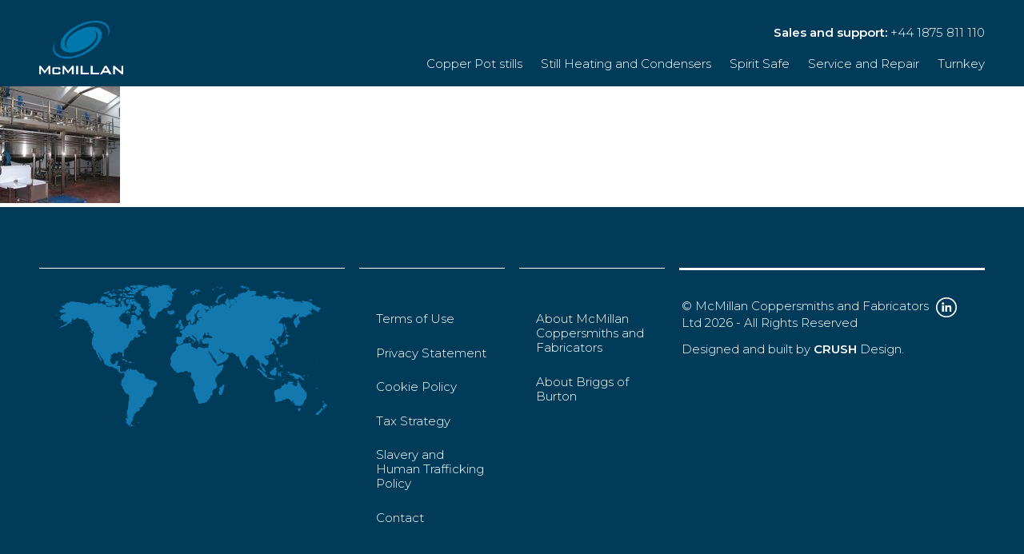

--- FILE ---
content_type: text/html; charset=UTF-8
request_url: https://mcmillanltd.com/aaeec52082bbb68ddb1970e6b50c1fbc/
body_size: 36113
content:
<!DOCTYPE html>
<html dir="ltr" lang="en-GB">
<head>
<meta charset="UTF-8">
<meta name="viewport" content="width=device-width, initial-scale=1">

<link href="https://fonts.googleapis.com/css?family=Montserrat:300,400,600" rel="stylesheet">
<link rel="profile" href="http://gmpg.org/xfn/11">
<link rel="pingback" href="https://mcmillanltd.com/xmlrpc.php">
<link rel="shortcut icon" type="image/png" href="https://mcmillanltd.com/wp-content/themes/crush-theme/assets/img/frontend/fav.png">
<script src="https://ajax.googleapis.com/ajax/libs/jquery/3.5.1/jquery.min.js"></script>


		<!-- All in One SEO 4.6.6 - aioseo.com -->
		<title>aaeec52082bbb68ddb1970e6b50c1fbc | McMillan</title>
		<meta name="robots" content="max-image-preview:large" />
		<link rel="canonical" href="https://mcmillanltd.com/aaeec52082bbb68ddb1970e6b50c1fbc/" />
		<meta name="generator" content="All in One SEO (AIOSEO) 4.6.6" />
		<meta name="google" content="nositelinkssearchbox" />
		<script type="application/ld+json" class="aioseo-schema">
			{"@context":"https:\/\/schema.org","@graph":[{"@type":"BreadcrumbList","@id":"https:\/\/mcmillanltd.com\/aaeec52082bbb68ddb1970e6b50c1fbc\/#breadcrumblist","itemListElement":[{"@type":"ListItem","@id":"https:\/\/mcmillanltd.com\/#listItem","position":1,"name":"Home","item":"https:\/\/mcmillanltd.com\/","nextItem":"https:\/\/mcmillanltd.com\/aaeec52082bbb68ddb1970e6b50c1fbc\/#listItem"},{"@type":"ListItem","@id":"https:\/\/mcmillanltd.com\/aaeec52082bbb68ddb1970e6b50c1fbc\/#listItem","position":2,"name":"aaeec52082bbb68ddb1970e6b50c1fbc","previousItem":"https:\/\/mcmillanltd.com\/#listItem"}]},{"@type":"ItemPage","@id":"https:\/\/mcmillanltd.com\/aaeec52082bbb68ddb1970e6b50c1fbc\/#itempage","url":"https:\/\/mcmillanltd.com\/aaeec52082bbb68ddb1970e6b50c1fbc\/","name":"aaeec52082bbb68ddb1970e6b50c1fbc | McMillan","inLanguage":"en-GB","isPartOf":{"@id":"https:\/\/mcmillanltd.com\/#website"},"breadcrumb":{"@id":"https:\/\/mcmillanltd.com\/aaeec52082bbb68ddb1970e6b50c1fbc\/#breadcrumblist"},"author":{"@id":"https:\/\/mcmillanltd.com\/author\/crush-admin-nriggs\/#author"},"creator":{"@id":"https:\/\/mcmillanltd.com\/author\/crush-admin-nriggs\/#author"},"datePublished":"2018-10-12T09:34:21+01:00","dateModified":"2018-10-12T09:34:21+01:00"},{"@type":"Organization","@id":"https:\/\/mcmillanltd.com\/#organization","name":"McMillan","url":"https:\/\/mcmillanltd.com\/"},{"@type":"Person","@id":"https:\/\/mcmillanltd.com\/author\/crush-admin-nriggs\/#author","url":"https:\/\/mcmillanltd.com\/author\/crush-admin-nriggs\/","name":"crush-Admin--nriggs","image":{"@type":"ImageObject","@id":"https:\/\/mcmillanltd.com\/aaeec52082bbb68ddb1970e6b50c1fbc\/#authorImage","url":"https:\/\/secure.gravatar.com\/avatar\/c4a0dda09fbe80bd4fdc913868636c14?s=96&d=mm&r=g","width":96,"height":96,"caption":"crush-Admin--nriggs"}},{"@type":"WebSite","@id":"https:\/\/mcmillanltd.com\/#website","url":"https:\/\/mcmillanltd.com\/","name":"McMillan","inLanguage":"en-GB","publisher":{"@id":"https:\/\/mcmillanltd.com\/#organization"}}]}
		</script>
		<!-- All in One SEO -->

<script type="text/javascript">
/* <![CDATA[ */
window._wpemojiSettings = {"baseUrl":"https:\/\/s.w.org\/images\/core\/emoji\/15.0.3\/72x72\/","ext":".png","svgUrl":"https:\/\/s.w.org\/images\/core\/emoji\/15.0.3\/svg\/","svgExt":".svg","source":{"concatemoji":"https:\/\/mcmillanltd.com\/wp-includes\/js\/wp-emoji-release.min.js?ver=6.5.7"}};
/*! This file is auto-generated */
!function(i,n){var o,s,e;function c(e){try{var t={supportTests:e,timestamp:(new Date).valueOf()};sessionStorage.setItem(o,JSON.stringify(t))}catch(e){}}function p(e,t,n){e.clearRect(0,0,e.canvas.width,e.canvas.height),e.fillText(t,0,0);var t=new Uint32Array(e.getImageData(0,0,e.canvas.width,e.canvas.height).data),r=(e.clearRect(0,0,e.canvas.width,e.canvas.height),e.fillText(n,0,0),new Uint32Array(e.getImageData(0,0,e.canvas.width,e.canvas.height).data));return t.every(function(e,t){return e===r[t]})}function u(e,t,n){switch(t){case"flag":return n(e,"\ud83c\udff3\ufe0f\u200d\u26a7\ufe0f","\ud83c\udff3\ufe0f\u200b\u26a7\ufe0f")?!1:!n(e,"\ud83c\uddfa\ud83c\uddf3","\ud83c\uddfa\u200b\ud83c\uddf3")&&!n(e,"\ud83c\udff4\udb40\udc67\udb40\udc62\udb40\udc65\udb40\udc6e\udb40\udc67\udb40\udc7f","\ud83c\udff4\u200b\udb40\udc67\u200b\udb40\udc62\u200b\udb40\udc65\u200b\udb40\udc6e\u200b\udb40\udc67\u200b\udb40\udc7f");case"emoji":return!n(e,"\ud83d\udc26\u200d\u2b1b","\ud83d\udc26\u200b\u2b1b")}return!1}function f(e,t,n){var r="undefined"!=typeof WorkerGlobalScope&&self instanceof WorkerGlobalScope?new OffscreenCanvas(300,150):i.createElement("canvas"),a=r.getContext("2d",{willReadFrequently:!0}),o=(a.textBaseline="top",a.font="600 32px Arial",{});return e.forEach(function(e){o[e]=t(a,e,n)}),o}function t(e){var t=i.createElement("script");t.src=e,t.defer=!0,i.head.appendChild(t)}"undefined"!=typeof Promise&&(o="wpEmojiSettingsSupports",s=["flag","emoji"],n.supports={everything:!0,everythingExceptFlag:!0},e=new Promise(function(e){i.addEventListener("DOMContentLoaded",e,{once:!0})}),new Promise(function(t){var n=function(){try{var e=JSON.parse(sessionStorage.getItem(o));if("object"==typeof e&&"number"==typeof e.timestamp&&(new Date).valueOf()<e.timestamp+604800&&"object"==typeof e.supportTests)return e.supportTests}catch(e){}return null}();if(!n){if("undefined"!=typeof Worker&&"undefined"!=typeof OffscreenCanvas&&"undefined"!=typeof URL&&URL.createObjectURL&&"undefined"!=typeof Blob)try{var e="postMessage("+f.toString()+"("+[JSON.stringify(s),u.toString(),p.toString()].join(",")+"));",r=new Blob([e],{type:"text/javascript"}),a=new Worker(URL.createObjectURL(r),{name:"wpTestEmojiSupports"});return void(a.onmessage=function(e){c(n=e.data),a.terminate(),t(n)})}catch(e){}c(n=f(s,u,p))}t(n)}).then(function(e){for(var t in e)n.supports[t]=e[t],n.supports.everything=n.supports.everything&&n.supports[t],"flag"!==t&&(n.supports.everythingExceptFlag=n.supports.everythingExceptFlag&&n.supports[t]);n.supports.everythingExceptFlag=n.supports.everythingExceptFlag&&!n.supports.flag,n.DOMReady=!1,n.readyCallback=function(){n.DOMReady=!0}}).then(function(){return e}).then(function(){var e;n.supports.everything||(n.readyCallback(),(e=n.source||{}).concatemoji?t(e.concatemoji):e.wpemoji&&e.twemoji&&(t(e.twemoji),t(e.wpemoji)))}))}((window,document),window._wpemojiSettings);
/* ]]> */
</script>
<style id='wp-emoji-styles-inline-css' type='text/css'>

	img.wp-smiley, img.emoji {
		display: inline !important;
		border: none !important;
		box-shadow: none !important;
		height: 1em !important;
		width: 1em !important;
		margin: 0 0.07em !important;
		vertical-align: -0.1em !important;
		background: none !important;
		padding: 0 !important;
	}
</style>
<link rel='stylesheet' id='wp-block-library-css' href='https://mcmillanltd.com/wp-includes/css/dist/block-library/style.min.css?ver=6.5.7' type='text/css' media='all' />
<style id='classic-theme-styles-inline-css' type='text/css'>
/*! This file is auto-generated */
.wp-block-button__link{color:#fff;background-color:#32373c;border-radius:9999px;box-shadow:none;text-decoration:none;padding:calc(.667em + 2px) calc(1.333em + 2px);font-size:1.125em}.wp-block-file__button{background:#32373c;color:#fff;text-decoration:none}
</style>
<style id='global-styles-inline-css' type='text/css'>
body{--wp--preset--color--black: #000000;--wp--preset--color--cyan-bluish-gray: #abb8c3;--wp--preset--color--white: #ffffff;--wp--preset--color--pale-pink: #f78da7;--wp--preset--color--vivid-red: #cf2e2e;--wp--preset--color--luminous-vivid-orange: #ff6900;--wp--preset--color--luminous-vivid-amber: #fcb900;--wp--preset--color--light-green-cyan: #7bdcb5;--wp--preset--color--vivid-green-cyan: #00d084;--wp--preset--color--pale-cyan-blue: #8ed1fc;--wp--preset--color--vivid-cyan-blue: #0693e3;--wp--preset--color--vivid-purple: #9b51e0;--wp--preset--gradient--vivid-cyan-blue-to-vivid-purple: linear-gradient(135deg,rgba(6,147,227,1) 0%,rgb(155,81,224) 100%);--wp--preset--gradient--light-green-cyan-to-vivid-green-cyan: linear-gradient(135deg,rgb(122,220,180) 0%,rgb(0,208,130) 100%);--wp--preset--gradient--luminous-vivid-amber-to-luminous-vivid-orange: linear-gradient(135deg,rgba(252,185,0,1) 0%,rgba(255,105,0,1) 100%);--wp--preset--gradient--luminous-vivid-orange-to-vivid-red: linear-gradient(135deg,rgba(255,105,0,1) 0%,rgb(207,46,46) 100%);--wp--preset--gradient--very-light-gray-to-cyan-bluish-gray: linear-gradient(135deg,rgb(238,238,238) 0%,rgb(169,184,195) 100%);--wp--preset--gradient--cool-to-warm-spectrum: linear-gradient(135deg,rgb(74,234,220) 0%,rgb(151,120,209) 20%,rgb(207,42,186) 40%,rgb(238,44,130) 60%,rgb(251,105,98) 80%,rgb(254,248,76) 100%);--wp--preset--gradient--blush-light-purple: linear-gradient(135deg,rgb(255,206,236) 0%,rgb(152,150,240) 100%);--wp--preset--gradient--blush-bordeaux: linear-gradient(135deg,rgb(254,205,165) 0%,rgb(254,45,45) 50%,rgb(107,0,62) 100%);--wp--preset--gradient--luminous-dusk: linear-gradient(135deg,rgb(255,203,112) 0%,rgb(199,81,192) 50%,rgb(65,88,208) 100%);--wp--preset--gradient--pale-ocean: linear-gradient(135deg,rgb(255,245,203) 0%,rgb(182,227,212) 50%,rgb(51,167,181) 100%);--wp--preset--gradient--electric-grass: linear-gradient(135deg,rgb(202,248,128) 0%,rgb(113,206,126) 100%);--wp--preset--gradient--midnight: linear-gradient(135deg,rgb(2,3,129) 0%,rgb(40,116,252) 100%);--wp--preset--font-size--small: 13px;--wp--preset--font-size--medium: 20px;--wp--preset--font-size--large: 36px;--wp--preset--font-size--x-large: 42px;--wp--preset--spacing--20: 0.44rem;--wp--preset--spacing--30: 0.67rem;--wp--preset--spacing--40: 1rem;--wp--preset--spacing--50: 1.5rem;--wp--preset--spacing--60: 2.25rem;--wp--preset--spacing--70: 3.38rem;--wp--preset--spacing--80: 5.06rem;--wp--preset--shadow--natural: 6px 6px 9px rgba(0, 0, 0, 0.2);--wp--preset--shadow--deep: 12px 12px 50px rgba(0, 0, 0, 0.4);--wp--preset--shadow--sharp: 6px 6px 0px rgba(0, 0, 0, 0.2);--wp--preset--shadow--outlined: 6px 6px 0px -3px rgba(255, 255, 255, 1), 6px 6px rgba(0, 0, 0, 1);--wp--preset--shadow--crisp: 6px 6px 0px rgba(0, 0, 0, 1);}:where(.is-layout-flex){gap: 0.5em;}:where(.is-layout-grid){gap: 0.5em;}body .is-layout-flex{display: flex;}body .is-layout-flex{flex-wrap: wrap;align-items: center;}body .is-layout-flex > *{margin: 0;}body .is-layout-grid{display: grid;}body .is-layout-grid > *{margin: 0;}:where(.wp-block-columns.is-layout-flex){gap: 2em;}:where(.wp-block-columns.is-layout-grid){gap: 2em;}:where(.wp-block-post-template.is-layout-flex){gap: 1.25em;}:where(.wp-block-post-template.is-layout-grid){gap: 1.25em;}.has-black-color{color: var(--wp--preset--color--black) !important;}.has-cyan-bluish-gray-color{color: var(--wp--preset--color--cyan-bluish-gray) !important;}.has-white-color{color: var(--wp--preset--color--white) !important;}.has-pale-pink-color{color: var(--wp--preset--color--pale-pink) !important;}.has-vivid-red-color{color: var(--wp--preset--color--vivid-red) !important;}.has-luminous-vivid-orange-color{color: var(--wp--preset--color--luminous-vivid-orange) !important;}.has-luminous-vivid-amber-color{color: var(--wp--preset--color--luminous-vivid-amber) !important;}.has-light-green-cyan-color{color: var(--wp--preset--color--light-green-cyan) !important;}.has-vivid-green-cyan-color{color: var(--wp--preset--color--vivid-green-cyan) !important;}.has-pale-cyan-blue-color{color: var(--wp--preset--color--pale-cyan-blue) !important;}.has-vivid-cyan-blue-color{color: var(--wp--preset--color--vivid-cyan-blue) !important;}.has-vivid-purple-color{color: var(--wp--preset--color--vivid-purple) !important;}.has-black-background-color{background-color: var(--wp--preset--color--black) !important;}.has-cyan-bluish-gray-background-color{background-color: var(--wp--preset--color--cyan-bluish-gray) !important;}.has-white-background-color{background-color: var(--wp--preset--color--white) !important;}.has-pale-pink-background-color{background-color: var(--wp--preset--color--pale-pink) !important;}.has-vivid-red-background-color{background-color: var(--wp--preset--color--vivid-red) !important;}.has-luminous-vivid-orange-background-color{background-color: var(--wp--preset--color--luminous-vivid-orange) !important;}.has-luminous-vivid-amber-background-color{background-color: var(--wp--preset--color--luminous-vivid-amber) !important;}.has-light-green-cyan-background-color{background-color: var(--wp--preset--color--light-green-cyan) !important;}.has-vivid-green-cyan-background-color{background-color: var(--wp--preset--color--vivid-green-cyan) !important;}.has-pale-cyan-blue-background-color{background-color: var(--wp--preset--color--pale-cyan-blue) !important;}.has-vivid-cyan-blue-background-color{background-color: var(--wp--preset--color--vivid-cyan-blue) !important;}.has-vivid-purple-background-color{background-color: var(--wp--preset--color--vivid-purple) !important;}.has-black-border-color{border-color: var(--wp--preset--color--black) !important;}.has-cyan-bluish-gray-border-color{border-color: var(--wp--preset--color--cyan-bluish-gray) !important;}.has-white-border-color{border-color: var(--wp--preset--color--white) !important;}.has-pale-pink-border-color{border-color: var(--wp--preset--color--pale-pink) !important;}.has-vivid-red-border-color{border-color: var(--wp--preset--color--vivid-red) !important;}.has-luminous-vivid-orange-border-color{border-color: var(--wp--preset--color--luminous-vivid-orange) !important;}.has-luminous-vivid-amber-border-color{border-color: var(--wp--preset--color--luminous-vivid-amber) !important;}.has-light-green-cyan-border-color{border-color: var(--wp--preset--color--light-green-cyan) !important;}.has-vivid-green-cyan-border-color{border-color: var(--wp--preset--color--vivid-green-cyan) !important;}.has-pale-cyan-blue-border-color{border-color: var(--wp--preset--color--pale-cyan-blue) !important;}.has-vivid-cyan-blue-border-color{border-color: var(--wp--preset--color--vivid-cyan-blue) !important;}.has-vivid-purple-border-color{border-color: var(--wp--preset--color--vivid-purple) !important;}.has-vivid-cyan-blue-to-vivid-purple-gradient-background{background: var(--wp--preset--gradient--vivid-cyan-blue-to-vivid-purple) !important;}.has-light-green-cyan-to-vivid-green-cyan-gradient-background{background: var(--wp--preset--gradient--light-green-cyan-to-vivid-green-cyan) !important;}.has-luminous-vivid-amber-to-luminous-vivid-orange-gradient-background{background: var(--wp--preset--gradient--luminous-vivid-amber-to-luminous-vivid-orange) !important;}.has-luminous-vivid-orange-to-vivid-red-gradient-background{background: var(--wp--preset--gradient--luminous-vivid-orange-to-vivid-red) !important;}.has-very-light-gray-to-cyan-bluish-gray-gradient-background{background: var(--wp--preset--gradient--very-light-gray-to-cyan-bluish-gray) !important;}.has-cool-to-warm-spectrum-gradient-background{background: var(--wp--preset--gradient--cool-to-warm-spectrum) !important;}.has-blush-light-purple-gradient-background{background: var(--wp--preset--gradient--blush-light-purple) !important;}.has-blush-bordeaux-gradient-background{background: var(--wp--preset--gradient--blush-bordeaux) !important;}.has-luminous-dusk-gradient-background{background: var(--wp--preset--gradient--luminous-dusk) !important;}.has-pale-ocean-gradient-background{background: var(--wp--preset--gradient--pale-ocean) !important;}.has-electric-grass-gradient-background{background: var(--wp--preset--gradient--electric-grass) !important;}.has-midnight-gradient-background{background: var(--wp--preset--gradient--midnight) !important;}.has-small-font-size{font-size: var(--wp--preset--font-size--small) !important;}.has-medium-font-size{font-size: var(--wp--preset--font-size--medium) !important;}.has-large-font-size{font-size: var(--wp--preset--font-size--large) !important;}.has-x-large-font-size{font-size: var(--wp--preset--font-size--x-large) !important;}
.wp-block-navigation a:where(:not(.wp-element-button)){color: inherit;}
:where(.wp-block-post-template.is-layout-flex){gap: 1.25em;}:where(.wp-block-post-template.is-layout-grid){gap: 1.25em;}
:where(.wp-block-columns.is-layout-flex){gap: 2em;}:where(.wp-block-columns.is-layout-grid){gap: 2em;}
.wp-block-pullquote{font-size: 1.5em;line-height: 1.6;}
</style>
<link rel='stylesheet' id='contact-form-7-css' href='https://mcmillanltd.com/wp-content/plugins/contact-form-7/includes/css/styles.css?ver=5.9.6' type='text/css' media='all' />
<link rel='stylesheet' id='crush-frontend-css' href='https://mcmillanltd.com/wp-content/themes/crush-theme/assets/css/frontend.css?ver=6.5.7' type='text/css' media='all' />
<script type="text/javascript" src="https://mcmillanltd.com/wp-includes/js/jquery/jquery.min.js?ver=3.7.1" id="jquery-core-js"></script>
<script type="text/javascript" src="https://mcmillanltd.com/wp-includes/js/jquery/jquery-migrate.min.js?ver=3.4.1" id="jquery-migrate-js"></script>
<script type="text/javascript" src="https://mcmillanltd.com/wp-content/themes/crush-theme/assets/js/frontend.min.js?ver=6.5.7" id="crush-frontend-js"></script>
<link rel="https://api.w.org/" href="https://mcmillanltd.com/wp-json/" /><link rel="alternate" type="application/json" href="https://mcmillanltd.com/wp-json/wp/v2/media/429" /><link rel="EditURI" type="application/rsd+xml" title="RSD" href="https://mcmillanltd.com/xmlrpc.php?rsd" />
<meta name="generator" content="WordPress 6.5.7" />
<link rel='shortlink' href='https://mcmillanltd.com/?p=429' />
<link rel="alternate" type="application/json+oembed" href="https://mcmillanltd.com/wp-json/oembed/1.0/embed?url=https%3A%2F%2Fmcmillanltd.com%2Faaeec52082bbb68ddb1970e6b50c1fbc%2F" />
<link rel="alternate" type="text/xml+oembed" href="https://mcmillanltd.com/wp-json/oembed/1.0/embed?url=https%3A%2F%2Fmcmillanltd.com%2Faaeec52082bbb68ddb1970e6b50c1fbc%2F&#038;format=xml" />
<!-- HubSpot WordPress Plugin v11.1.22: embed JS disabled as a portalId has not yet been configured --><!--[if IE 9]>
    <link href="https://mcmillanltd.com/wp-content/themes/crush-theme/assets/css/boxgrid-ie.css" rel="stylesheet" type="text/css">
    <script type="text/javascript" src="https://mcmillanltd.com/wp-content/themes/crush-theme/assets/js/boxgrid-ie-fix.min.js"></script>
<![endif]-->
</head>
<body class="attachment attachment-template-default single single-attachment postid-429 attachmentid-429 attachment-jpeg">
        <header id="site-header" role="banner">
        <div class="container">
            <div class="boxgrid">
                <div class="col xs_4 sm_2 sm_post_2">
                    <div class="logo">
                        <a href="/"><img src="https://mcmillanltd.com/wp-content/themes/crush-theme/assets/img/frontend/mcmillan-logo.png" class="responsive-img" alt="logo"></a>
                    </div>
                </div>
                <div class="col xs_pre_1 xs_7 sm_0">
                    <div class="mob-icon">
                        <img src="https://mcmillanltd.com/wp-content/themes/crush-theme/assets/img/frontend/mob-icon.png" alt="Mobile menu icon">
                    </div>
                </div>
                <div class="col sm_8">
                    <p class="contact"><strong>Sales and support:</strong> <a href="tel:+44 1875 811 110">+44 1875 811 110</a></p>
                    <nav id="site-navigation" class="main-navigation" role="navigation">
                        <div class="menu-menu-1-container"><ul id="menu-menu-1" class="menu"><li id="menu-item-1517" class="menu-item menu-item-type-post_type menu-item-object-page menu-item-1517"><a href="https://mcmillanltd.com/copperwork/copper-pot-stills/">Copper Pot stills</a></li>
<li id="menu-item-1519" class="menu-item menu-item-type-post_type menu-item-object-page menu-item-1519"><a href="https://mcmillanltd.com/copperwork/still-heating-and-condensers/">Still Heating and Condensers</a></li>
<li id="menu-item-1577" class="menu-item menu-item-type-post_type menu-item-object-page menu-item-1577"><a href="https://mcmillanltd.com/copperwork/archibald-mcmillan-spirit-safe/">Spirit Safe</a></li>
<li id="menu-item-1516" class="menu-item menu-item-type-post_type menu-item-object-page menu-item-1516"><a href="https://mcmillanltd.com/copperwork/service-and-repair/">Service and Repair</a></li>
<li id="menu-item-1661" class="menu-item menu-item-type-custom menu-item-object-custom menu-item-1661"><a href="https://www.briggsplc.com/sector/distilling/">Turnkey</a></li>
</ul></div>                    </nav>
                </div>
            </div>
        </div>
    </header>

    <div id="page-wrapper" class="site-content">
        <div class="content">
<main class="site-main" role="main">
            <article id="post-429" class="post-429 attachment type-attachment status-inherit hentry">
            <h1>aaeec52082bbb68ddb1970e6b50c1fbc</h1>
            <time class="entry-date published" datetime="12th October 2018">12th October 2018</time>
            <div class="entry-attachment">
                <div class="attachment">
                    <img width="150" height="150" src="https://mcmillanltd.com/wp-content/uploads/food/sensient-flavours/aaeec52082bbb68ddb1970e6b50c1fbc-150x150.jpg" class="attachment-thumbnail size-thumbnail" alt="" decoding="async" />                </div>
                            </div>
                    </article>
        </main>
        </div>
    </div>
    <footer id="site-footer" role="contentinfo">
        <div class="container">
            <div class="boxgrid">
                <div class="col md_4 remove-pad">
                    <div class="footer-block">
                        <div class="map-graphic remove-pad">
                            <a href="/contact"><svg xmlns="http://www.w3.org/2000/svg" viewBox="0 0 1142.09 594.79"><defs><style>.cls-1{fill:#1378ae;}</style></defs><title>Briggs_contact_link</title><g id="map"><path class="cls-1" d="M970.62,154.53l1.29.19c.72,3-1.84,1.24-2.44,2,1.57.4,3.35-1.36,5.25-.33,1.36,1.8-.82,2.63-1.1,4.36,3.4-5.61,7.71-7,13.19-3.5.53.56.24,1.34.54,2l0,.31c-.4.56-.92,1.13.07,1.63l2.11,1.06c.68-.29,1.52-.61,2.09-.21,4.27,2.94,8.8,2.5,13.42,1.17a13.93,13.93,0,0,0,4.17-.38c4.88-.9,9.35.46,13.69,2.49a2.87,2.87,0,0,1,1.94,3.1c-.27,4.39,1.06,5.45,5.45,4.64a6.53,6.53,0,0,1,2.53,0,7.53,7.53,0,0,0,4.67-.11c3.59-.9,6.82,1.66,10.38,1.07,1-.05,1.9-1,3-.71a4.57,4.57,0,0,1,2.07,1.56c1.36,2.17,3.82,2.93,5.79,4.24,1.5,1,2.57-.46,2.89-2.08-.19-1.27-1.37-1.73-2.08-2.58-1.21-1.78-1.33-3.23,1.19-3.85a31.23,31.23,0,0,1,6,0,4.69,4.69,0,0,1,3.38,2.24l3.37.16c2.9,1.05,5.72-.76,8.6-.24,3.9,1.2,7.6,3,11.73,3.62a6.37,6.37,0,0,1,4.3,3.13,3.51,3.51,0,0,0,2.67,2.45c1.63.71,2.1,2.41,3.14,3.62a9.38,9.38,0,0,1,5.43,2.63c1.05.53,2.24.62,3.28,1.14,1.21,1.28,2.89,1.69,4.43,2.34a4.92,4.92,0,0,1,1.37,2.81c.39,1.47-.61,3.17,1,4.83.12-1.48-.28-2.92.89-3.81.83-.42,1.26.17,1.7.71l2.93.08c5.25-.47,8.11,3.84,12,6.06a1.52,1.52,0,0,1,.14,2.53c-2.33,2.36-4.16,5.65-8.21,4.51a1.69,1.69,0,0,0-.25,1.23c-.08,2,1.9,4.41-.87,5.86-1.78.93-6-.79-7.69-2.8-.05-2.8-2.07-.7-3-1.21-2.36-.3-3.78-1.9-4.93-3.75-.65-1-1.23-2-2.55-2.26a6.18,6.18,0,0,1-5.08-1.59c-2-1.77-1.36-2.84.32-4.08a2.38,2.38,0,0,0-2.31-.79c-.84.67-1.76,1.2-1.65,2.57.48,6.31-1.31,8.28-7.37,8.25-.72,0-1.45,0-2.17.06-.9.58-1.47-1.55-2.44-.31.37.76,1.21.13,1.68.57a1.5,1.5,0,0,1,.65.71c.09.33.19.66.28,1,4-1.62,4.62,2.59,4.61,3.9,0,3.44,2.6,3.88,4.34,5.4.71.62,2.33,1,1.42,2.37-.57.87-1.29,2.44-2.8,1.54-5.52-3.24-9.92-.09-14.14,2.66-3.35,2.19-7.16,3.84-9.78,7.06a9.63,9.63,0,0,1-2.14,2.45c-1.43,1.57-3,1.61-4.31-.06-2.1-2.6-4.42-2.54-7.06-.92-1.67,1-3.43,2.84-5.13-.07-.2-.35,0-.42-.1-.24-2.31,2.79-5.17,1.5-7.91,1.21-.28,0-.58.47-.63.82-.38,2.89-.72,5.78-2.36,8.32-.13.21-.11.56.09.64,4.34,1.83,2.85,7.2,6,9.77a2.92,2.92,0,0,1-.13,1,47.2,47.2,0,0,0-3.77,7.53,2.77,2.77,0,0,1-1.9,2c-1,.19-2.13-.41-3,.59-.85,1.42-1.19,3.09-2.72,4.16s-.45,2.71-.59,4.1a3.83,3.83,0,0,1-.27,1.43c-.93,2-1.81,4.31-4.32,4.46s-2.82-2.45-3.45-4.12c-2.3-6-4.92-11.89-7.49-17.79a6.62,6.62,0,0,1-.15-4.62c.7-2.52,2.6-4.67,2.13-7.59-.15-1,1.09-1.54,1.91-2a33.7,33.7,0,0,0,12.46-12.95c.55-1,1.38-2.08,2.42-2.05,4,.11,3.87-2.8,4.33-5.37a11.08,11.08,0,0,1,.61-2.84,2,2,0,0,1,1.08-.84c.2-.08.5.11.6-.22a6.22,6.22,0,0,1-.72-.1c-2.19-.12-3.17.92-2.92,3.07.22,1.88-.29,3.17-2.46,3.09-1.9-.08-2.71,1.36-3.74,2.53s-2.49,2-4.18,1.12-3.1-1.73-2.89-4.1c.28-3.15-.79-3.79-3.82-2.54s-6,2.71-7.12,6.24a4.73,4.73,0,0,1-1.64,1.92c-1.42,1.24-1.71,2.29-.18,3.9,1.76,1.84,1.26,3.07-1.31,3.2-2.29.11-4.45,1.31-6.79.73a2.06,2.06,0,0,0-2.19.08,2.35,2.35,0,0,1-2.84.91c-.92-1.14-.36-1.84.71-2.39,0,0,0,0-.1-.23-.26-.4.13.13-.35,0a12.74,12.74,0,0,1-3.66-1.65c-1.44-.8-2.59-.58-4,.33a13.17,13.17,0,0,1-12.36.89c-4.39-1.76-8.89-.82-11.4,3.24-3.33,5.41-7.64,10.07-11.12,15.35-.89,1.35-2.31,2.11-3.49,3.13,1.9,2.53,5.81,1.28,7.54,4.19.44.74,1.24,0,1.76-.56,1.62-1.89,3.59-1.57,5.19-.26a19.79,19.79,0,0,1,5.79,7.3,14.82,14.82,0,0,1,.9,10.78c-.65,2.31.53,4.56,1.24,6.74,1.14,3.56.84,6.62-2.05,9.34-1.68,1.58-2.39,3.72-3.06,6a41,41,0,0,1-6.82,12.83c-1.33,1.81-3.33,1.72-5.35,1.24-1.26-.31-2.69-1.72-3.73-.74a7.3,7.3,0,0,0-2.6,4.68,7.32,7.32,0,0,1-3.39,6.11c-1.37,1-1.48,2-.37,3.37a45.26,45.26,0,0,0,3.36,3.84,15.61,15.61,0,0,1,4.9,9.15c.26,1.76.31,3.19-1.82,3.66a11.17,11.17,0,0,0-3.17,1.79c-3,1.84-4.81,1.2-6.16-2.18-.6-1.49-.52-3.1-1-4.62-.9-2.78-1.4-5.6-5.13-6.12-1.46-.2-1.62-1.87-1.78-3.27-.46-3.94-2.76-5.15-6.25-3.44-1.53.76-3,3.13-4.72,1.65-1.56-1.32-1.6-3.71-1-5.84a1,1,0,0,0-.48-1.12c-2.15.65-2.85,3.06-4.59,4.27a3.16,3.16,0,0,0-1,1.48c-.42,1.17-3.74.12-2.12,2.7,2,3.24,4.4,4.09,7,2.73,1.24-.67,7.07,0,8,1,1.25,1.43.5,2.49-.88,3.19a14.93,14.93,0,0,0-4.35,3.28c-1.55,1.69-1.87,3.39,0,5.1,3,2.73,4.91,6.36,8,9,1.91,1.63,1.51,4.11,1.28,6-.26,2.16,2.23,1.34,2.38,5.07-2.16,8.32-4.14,16.73-11.61,22.31a8.86,8.86,0,0,1-3.59,1.69c-4.21.85-7.83,3.17-11.74,4.77a3.61,3.61,0,0,0-2.09,1.93c-1.33,3.12-2.62,1.95-4.11.07-2.13-2.7-3.91-2.76-6.26-.29-.84.89-1.76,1.69-2.58,2.59-1.08,1.18-1.69,2.71-.73,4,2.22,3,3.66,6.68,7.33,8.37,7.22,3.34,8.78,9.76,8,16.76-.19,1.64-.76,3.32-2.27,4-3.21,1.38-5.45,4-8.3,5.83-2.55,1.61-4.15,1.14-4.86-1.77-.51-2.11-1.75-3.17-3.43-4.36-3.59-2.57-6.52-6.06-11.17-7.21-.24.34.3,1.18.11,2a8.23,8.23,0,0,1-.24,1.63c-1,5.46,2,11.47,6.36,14.8,4.18,3.21,8.34,6.75,9.44,12.44.29,1.5,1.39,2.54,2.16,3.77.94,1.48,1.87,3.18.46,4.68s-3,.49-4.46,0c-1.84-.67-3-2.44-5-3-1.39-.7-.87-2.31-1.58-3.34a5.75,5.75,0,0,1-2.21-4.08c-.33-3.25-2.47-5.95-4.62-8.43-.87-1-1.72-2-2.58-3a2.06,2.06,0,0,0-2.26-.44c-2.25-2.5-.09-5.37-.58-8.09-.27-1.48-1.44-2.7-1.36-3.71.27-3.74-1.47-6.12-3.76-8.81-1.55-1.82-1.58-4.94-2.28-7.47-2-1.46-3.61-.26-5.25.73l-.18.17.09.24c-1.61,1.78-3.17,1.58-4.68-.14a11,11,0,0,1,.41-4.66c-1.61-4.51-5.88-6.5-9-9.56-1.6-1.56-2.14-3.71-2.73-5.8-.8-.73-1.66-.18-2.5-.13-.68-.35-1.26.05-1.87.25-1.21.37-2.56-.4-3.72.43-3.61-2.13-4.58-1.47-5.66,2.95a7.09,7.09,0,0,1-3,3.9c-3.61,2.14-5.36,5.82-8,8.73-.83,1.14.17,2.91-1.3,3.83a5.85,5.85,0,0,0-3.92,6,4.18,4.18,0,0,0,0,3.22,17.83,17.83,0,0,1,.73,1.88,7.48,7.48,0,0,1,.11,3.16c-.63,1.73-1.09,3.45-.1,5.24a2,2,0,0,1-.33,2.36c-1.65,1.94-2.72,4.28-4.35,6.24-2.92,3.51-4.43,3.43-6.72-.53a6.06,6.06,0,0,1-.66-1.68c-.06-1.13-.1-2.26-1.07-3.07-1.78-2.77-5-4.64-5.16-8.42-.84-.82.16-2.4-1.24-3-1.81-2.42-4-4.59-5.17-7.46-.8-2.62-1.59-5.24-2.39-7.86a9.49,9.49,0,0,1-1.25-3.24c-1.63-2.85-1.14-6.26-2.48-9.18-.47-.47-1.13-.81-1-1.84-.53.93-.25,2-1.18,2.5-2.91,2.12-5.45,2.25-7.39-1.3a3.36,3.36,0,0,0-1.48-1.54c-4.07-1.42-.83-2.16.24-3.1,0-.69,0-.69-2.16-1.23a67.54,67.54,0,0,1-8.82-6.09c-4.06-3.09-7.78-1.94-11.79-1.72a12.2,12.2,0,0,0-2.09.5c-2.19.75-4.56-.28-6.73.7a18.11,18.11,0,0,1-6.76-.36c-2.14-.39-3.88-1.25-4.67-3.43-.48-1.34-1.31-1.95-2.75-1.47-3.37,1.56-6.52,1.49-9.39-1.19a4.53,4.53,0,0,0-2.6-1.26c-3.24-.31-4.79-2.5-6.11-5.11-1-1.9-2-4.62-4.7-3.28s-.39,3.55.2,5.34c.23.69.46,1.59,1,1.89,3.32,1.75,3.88,5.41,5.9,8.28.35-1.27.6-2.72,2.17-2.65s1.84,1.38,2.17,2.58c.07.23,0,.49.1.72.31,1.27-1.2,3.4,1,3.69s4.76.28,6.18-2.08c1-1.68,2.34-3.12,3.33-4.8.61-1,1.27-2.2,2.85-1.4a5.54,5.54,0,0,1,.78,3.1,5.25,5.25,0,0,0,3.7,4.87c3.64,1.06,6.17,3.6,8.84,6a4.55,4.55,0,0,1,.3,3.3c-2.45,6.17-6.37,11.35-10.92,16.1a10.47,10.47,0,0,1-2.78,2.35c-.92.48-1.88.89-2.85,1.29-3.34,4-8.16,5.51-12.52,7.93-4.95,2.74-10.4,4-15.31,6.67-2.28,1.24-5.47-.43-6.59-3.07-.8-1.9-1.91-3.9-2-5.84-.27-5.82-3.6-10.45-7.1-14-3.82-3.88-7.7-7.07-8.21-12.85a2.8,2.8,0,0,0-1.32-1.7c-5.72-4-8.14-10.79-12.93-15.59-.86-.86-.59-2.17-1.22-3.09-.33,1.43-3.64,2.67-1.15,5.33a19.34,19.34,0,0,0,4.62,6.52,7.06,7.06,0,0,1,2.78,5.32,4,4,0,0,0,1.35,2.94c3.22,2.67,4.19,6.43,5.16,10.21.65,2.52,1.6,4.82,3.79,6.48a6.44,6.44,0,0,1,2.33,3.65c.84,3.72,3.11,6.14,6.32,8,3.06,1.74,4.95,5,8.34,6.4,1.35.56,1.37,2,1.34,3.47-.07,4,3.13,6.12,6.57,4.17,4.89-2.79,10.49-3,15.64-4.78,2.36-.83,3.72.27,3.68,2.93a20.62,20.62,0,0,1-.48,5.43,51,51,0,0,1-1.93,5.53c-.76,1-.66,2.3-.9,3.48a17.76,17.76,0,0,1-2.9,6.25,125.61,125.61,0,0,1-15.71,18.16,60.38,60.38,0,0,0-12,17.16,2.35,2.35,0,0,0-.35,1.75c2.12,5.41.13,11.91,5.12,16.7,2.57,2.47,1,6.52,1.07,9.86,0,1.68-.54,3.35.17,5,.55,1.3-.12,2.36-1,3.31a13.89,13.89,0,0,1-4.73,3.94c-3.82,1.6-6.53,4.59-9.57,7.19-2.64,2.26-4,4.83-2.38,8.33a10.59,10.59,0,0,1,.72,3.19,22,22,0,0,1,0,3.35c-.25,5.45-4.78,6.69-8.55,8.67-1,1.33,0,2.88-.47,4.27-2.15,6.06-6,10.86-10.86,15-.65.54-1.51.91-1.95,1.61-4.06,6.47-10.39,8.67-17.5,9.45-2.18.51-4.45,0-6.62.59a10,10,0,0,0-2.41.69c-7.11,3.59-9.47,2.74-13-4.62-.44-1.51.84-2.64.88-4-2.86-4-4.52-8.79-7.88-12.48a3.35,3.35,0,0,1-1.09-1.86c-.3-4.9-2.73-9.28-3.33-14.1-.1-1.56.3-3.18-.58-4.63-3.24-3.16-4.21-7.82-7.37-11-.42-.43-.76-1.23-.51-1.66,1.21-2.1-.41-4.15,0-6.21a18,18,0,0,0,.4-4.91c.34-3.48,1.53-6.53,4.45-8.69,1.75-1.06,1.49-2.71,1.26-4.35-.55-2.34-2.5-4.18-2.37-6.75.27-1.8.76-3.6-.29-5.32a31.81,31.81,0,0,1-2.32-3.73,25.81,25.81,0,0,0-7.27-9.46C597,494,595,492.6,594.72,490c.5-1.58-1-3.15,0-4.74,1.34-3.44,1.33-7.21,2.54-10.68,0-1.11.29-2.28-.77-3.13-2.37-1.83-4.75-3.1-7.93-1.73-2.13.92-3.9-.14-5.32-1.94-1-1.22-2.21-2.21-3.1-3.51-1.17-1.61-2.69-1.52-4.33-.92-4.44,1.27-8.93,2.36-12.87,4.92a6.51,6.51,0,0,1-5.95.55,9.28,9.28,0,0,0-8.05.79,12.2,12.2,0,0,1-1.34.56c-7.83,3.24-9.56,2.81-14.93-3.69-.88-1.45-1.75-2.91-3.59-3.34-3.6-1.05-5.81-3.21-7.29-6.86-1.81-4.47-5.6-7.77-8.87-11.28a7.32,7.32,0,0,1-2.33-4.37,10.32,10.32,0,0,0-1.23-4.52c-.44-.74-.95-1.84-.26-2.38,3.13-2.43,2.27-6.26,3.13-9.35.94-3.37-.84-6.94-2.24-10.24a7.9,7.9,0,0,1-.45-3.88c.29-2.48,1.81-4.4,2.91-6.51.82-1,.68-2.29,1.07-3.42,3-4.23,4.44-9.43,8-13.34a6.76,6.76,0,0,1,3.29-2.48c3.25-1.83,6.28-3.89,8.07-7.32a9.87,9.87,0,0,0-.42-4,5.88,5.88,0,0,1,.44-4.24,10.37,10.37,0,0,0,1.77-3.12c1.78-3.37,5.18-4.89,8-7.06.18-.51.92-.76.67-1.47-.42-1.9.52-2.9,2.24-3.39,3.55,1.43,7.22.39,10.8.3,2.52-.07,4.32-2.49,6.54-3.68,1.51-.81,3-1.95,4.66-1.95,5.94,0,11.82-1.08,17.75-1.1a11.54,11.54,0,0,0,3.81-1c3.52-1.2,6.11.52,6.76,4.06.53,2.87,2.19,5.41.88,8.7-.57,1.42,1.85,2.62,3.41,3.27a25.2,25.2,0,0,0,5.32,1.21,8.79,8.79,0,0,1,6.27,3.76c2.12,3,6.2,2.92,9.41,4.15,1.4.54,1.88-1.16,1.89-2.45a5.28,5.28,0,0,1,1.88-4.54c3.53-2,7-2.83,10.23.54.59.61,1.36.32,2.07.33,2.8.7,5.43,1.93,8.35,2.29,3.36.42,6.63,1.38,9.63-1.27,1.1-1,2.77-.71,4.22-.36.94.27,1.77.81,2.69,1.13,2.84,1,4.64.29,5.24-2.61,1.12-5.43,3-10.76,2.45-16.7-3.85,1.62-7.67,2.61-11.61.52-1.18-.62-2.38,0-3.44.65a6.63,6.63,0,0,1-4.57.84c-5.07-.61-8-3.43-9.34-9.13-.16-.71-.15-1.45-.37-2.15-1.73-5.53,2.68-3.49,4.66-5.93,1.35-.3,3.19-1.12,3.78-2.65.5-1.3.83-2.14,2.06-2.27a19.49,19.49,0,0,0,8.91-3,7.15,7.15,0,0,1,8-.28c4.55,2.65,9.47,1.73,14.29,1.66,1.84,0,2.67-1,1.5-2.93a13.36,13.36,0,0,0-5.09-5c-3.43-1.89-7.65-2.8-9.7-6.74a3.63,3.63,0,0,1,.44-3.36c1-1.8,1.72-6.57.74-6-2.58,1.07-4.69,3-7.44,3.88a5.38,5.38,0,0,0,3.43,2.26c2.45.53,3,1.79,1.68,3.89-2,.76-4.15,1.16-6,2.56-1.66,1.27-3.46.74-4-1.37s-4.72-4.9-1.68-6.23c4.75-2.08-1.73-1.29-2.3-2.46-.14-.28-1.61.9-2,1.72-2.67,5.36-5.29,10.76-6.6,16.64-.34,1.52.59,2.82,1.56,3.95,1.29,1.49.93,2.41-.72,3.44a11.92,11.92,0,0,1-10.49,1.17c-1.3-.42-1.6.38-1.71,1.42-.84,2-2,1.08-3.5.13,1.78,2.55,2.35,5.32,4.22,7.44,1,1.16.89,2.2-.88,2.53a3,3,0,0,1-1.43-.46,5.53,5.53,0,0,0-2.81-.72c-4.92-.92-9.45-5.9-10-11.5-.29-2.92-1.91-4-4.08-5.68-3.37-2.63-8.45-3.26-10-8.34-.64-2.05-3.86-2.19-5.23-4.14-.23-.34-.88.14-1,.66a2.38,2.38,0,0,0,.19,1.79c2.7,4.35,4.82,9.16,9.65,11.83a35.77,35.77,0,0,1,7,5.22c1.24,1.14,2.07,2.91-.87,3.14-1.77.13-1.07,1.15-1,2a6.48,6.48,0,0,1-1.61,5.75,2.48,2.48,0,0,1-3,.77c-1-.56-.77-1.63-.64-2.62a8.71,8.71,0,0,0-5.27-9c-5-2.29-9.39-5.35-12-10.54-1.73-3.42-3.48-3.53-6.06-.83s-5.37,3.91-9.15,2.19c-2.49-1.14-3.9-.16-3.66,2.54.31,3.43-1.32,5.25-4.15,6.47-3.81,1.63-5.54,4.24-5,8.62.48,4.13-4.45,9.9-8.61,10.41-3.31.4-5.91,3-9.37,2.77a2.12,2.12,0,0,1-1.67-.55c-2-2.32-4.59-2.84-7.45-2.76-1.34-.82-1.17-2.24-1.38-3.5a10.79,10.79,0,0,1-.79-9.07c1.07-3.53.31-7.18-.06-10.73a6,6,0,0,1,7.13-6.7,73.08,73.08,0,0,0,11.92,1,4.15,4.15,0,0,0,4.52-3.3c2.55-7.91.73-12-7.08-15.57a3.84,3.84,0,0,1-1.73-1.27,2.69,2.69,0,0,1-.32-1.57c.31-2.17,1.65-3.1,3.77-3.14.84,0,2.36.14,2.43-.25.9-4.91,6.06-2.27,8.29-4.8,2.48-2.79,5-5.57,7.72-8.12,1.64-1.52,2.15-3.76,3-5.78,2.66-2.73,6.67-2.45,9.74-4.33,1-.63,2.51-.6,1.44-2.36-.7-1.4-1.37-2.81-.72-4.43a3.94,3.94,0,0,0-.11-2.15,6.08,6.08,0,0,1,5.91-6.58,3.75,3.75,0,0,1,3.38,2.43,2.54,2.54,0,0,1-1.07,3.19c-1.32,1.05-2.48,2.17-1.4,4,1,1.62,2.16,3,4.38,2.51a4.2,4.2,0,0,1,2.87.19c3.39,1.82,6.2.84,9.09-1.31,2.49-1.85,5.28-3.28,8.29-.7a1.06,1.06,0,0,0,1.81-.37c.85-2.09,2.56-4,1.75-6.52a6.15,6.15,0,0,1,.95-5.21c2.43-4.1,3.58-4.31,7.45-.87.6-1.73,1-3.1-.49-4.59-2.18-2.26-1.94-4.48.47-6.44a6.34,6.34,0,0,1,5.46-1.54c3.28.76,6-.27,8.76-2.33-3.1-3.47-6.44-.8-9.57-.4-1,.14-1.93,1-2.95,1.44a6.59,6.59,0,0,1-9.28-5.92,22.3,22.3,0,0,0-.38-3.26c-.87-4.74-.33-8.94,4.07-12,1.69-1.16,2.61-3.19,4.15-4.59,1.26-1.14.71-2.5.11-3.71-.71-1.43-2-1.11-3.18-.7a5.83,5.83,0,0,0-4.17,5,11.16,11.16,0,0,1-6.4,9.06c-5,2.56-5.59,8.55-1.67,12.49a10.25,10.25,0,0,1,1.83,2.27c1.72,3.23-3.17,5.08-2.93,5.19,2.15,1,1.49,2.36.17,3.31-2.15,1.56-2.28,3.55-1.9,5.85a7.36,7.36,0,0,1-4.1,8.19,6.18,6.18,0,0,0-2.72,2.75c-.77,1.49-2.27,1.8-3.79,1.66s-1.73-1.64-1.79-2.79c-.36-6.15-4.62-10.87-5.89-16.77-6.36,6.92-8.41,7.56-13.75,4.4a3.27,3.27,0,0,1-.47-.91c-1-1.58,1.23-3.58-.66-5.05-.07-3.24-3.13-6.17-1-9.64-1.95-.74-1.33-2-.62-3.23a3.35,3.35,0,0,1,.82-.47c.87-.16.49-.81.5-1.31.16-.32.42-.72.71-.7,2.36.15,1.17-1.54,1.34-2.51,2-2,5.57-2.65,5.94-6.31,0-.41-.11-.29.18-.24,3.18.57,4-3.34,6.73-3.52,1.14.28,2.13.46,1.62.31-2.11-1.26-2.09-3-.5-4.43s2.59-3.45,4.19-4.9a2.75,2.75,0,0,1,1.31-.51c1.43,0,.07-.74.27-1.08a7,7,0,0,1,.46-2.77c.45-1.06,1.54-1.56,2.17-2.46.52-.54,1.1-1.06.4-1.87-.84-1.91.32-2.79,1.79-3.51a16.43,16.43,0,0,0,2.11-1.24c1.48-4.5,5.21-6.64,9.08-8.65,1,.3,2,1.32,3-.05.75-.33.86-1,.9-1.72,1.36-1.5,3.11-1.26,4.62-.65s1.64-.15,2.08-1a1.67,1.67,0,0,1,.88-.28c1.87-2.59,4.92-1.07,7.24-2.1a5.3,5.3,0,0,1,4.66.54c1.56,1.45,3.85.39,5.48,1.6.76,1.61-.8,2.21-1.57,3.18a7.58,7.58,0,0,0,4.11.08c1-.15,2.35-.48,2.79.24,1.52,2.51,4.31,2.23,6.44,3.34a6.28,6.28,0,0,0,3.66.67c.92-.44,1.72,0,2.54.33,3.83,2.68,9,3.62,11.33,8.3a5.56,5.56,0,0,1,.84,3.23c-.3,1.89-.71,3.73-2.52,4.84-7.47,2.55-14.07-.31-20.57-3.43-1.54-.75-1.68-.32.3.8,3.76,2.14,6.78,4.63,6.59,9.55-.08,2,1.88,2.71,3.16,3.76,1,.81,2.41,1.33,3.32.31,1.09-1.24-.71-1.73-1.23-2.53s-1.61-1.77-1-2.91c.76-1.3,2.09-1,3.28-.62.82.25,1.52.8,2.35,1,2.23.56,3.25-.28,2.62-2.56-.51-1.86.27-2.74,1.62-3.56,1-.73,1.65-1.87,2.69-2.57a5.3,5.3,0,0,1,4.7-.56c.27-.2,1.07,1.28.88-.24-.13-1-.93-1.91-1.17-3-.31-1.3,0-2.71-.77-3.93-.49-1.66-3.05-2.94-1.92-4.66s3.35.65,5.06-.21a8.56,8.56,0,0,1,3.19.24,4.45,4.45,0,0,1,2.51,2c.92,1.62,1.61,3.19-1.05,3.87-.68.17-1.58.36-1.34,1.34s1,1.3,1.84,1.63,1.48.25,1.86-.55c.47-1,.91-2,1.42-2.95a8.53,8.53,0,0,1,4.74-4.29c3.4-1.25,6.93-2.24,9.62-4.92a2.77,2.77,0,0,1,2.41-.55,2.43,2.43,0,0,1,.92.43c.48,1.73,0,3.3-.91,5.57,1.13-1.51,1.18-3,2.45-3.59a6,6,0,0,1,3-.37,7.58,7.58,0,0,1,.94.13c1.24.33,1.82-.79,2.71-1.25a3.93,3.93,0,0,1,.94-.29,31.92,31.92,0,0,1,3.52-.29c.82.11,2,1.14,2-.78,0-2.34,1.86-3.28,3.58-3.5,3.3-.42,6.75-1.06,9.8,1.24,2.65,2,6.25,2,9.44,4.84a7.4,7.4,0,0,0-3.06-5.37,5.68,5.68,0,0,0-1.31-.64c-1.37-.52-2.2-2.07-1.52-2.85,2.48-2.87-4-7.73,2.26-9.53,2.06-.28,2.34-1.83,2.48-3.48s-.14-3.18.67-4.65c1.8-2.24,4.09-.61,6.16-.81a6.11,6.11,0,0,1,4.78,2.31,6.94,6.94,0,0,1,.48,3.92c-.2,1.4-1,2.87.43,4.1a3.42,3.42,0,0,1,.92,2.33c-.26,4.4.39,8.43,3.55,11.87,1.45,1.59,0,3.54-.38,5.24-.86,4.45-4.57,8.09-8.15,8.42,6.28,1.18,10.27-2.07,10.15-8.4,0-2.71.71-5,3.37-5.83s6,3.34,5.59,2.42c-1.47-2.13-3.23-3.59-6.08-3-5.08,1.05-7.66-1-6.22-5.92.94-3.25-.08-4.93-1.8-7a4,4,0,0,1-.83-2.74c0-2.75,3.5-3.49,3.61-6.19a3.14,3.14,0,0,1,1.52-2.26,2.64,2.64,0,0,1,2.57.95,4.22,4.22,0,0,1,.33,3.21c-1.56,2.35-2.15,3.76-.52,1.24a4,4,0,0,1,1.17-1.1,3,3,0,0,1,1.54-.19c1.09,0,2.71.89,2.31-1.46-.74-2.72,1.12-2.5,2.68-2.2a12.76,12.76,0,0,1,5.34,3,7.82,7.82,0,0,0,6.36,1.93c2.06.16,2.6,1.45,1.73,3-2.06,3.77-1.22,6.73,1.93,9-1.11-2.91-.67-6.3-1-9.53-.27-2.32-1.12-2.58-2.85-2.62a7.14,7.14,0,0,1-6.43-4.87c-1.42-3.65-.81-5.38,3-6.84a18.78,18.78,0,0,0,3.87-.53c2.82.12,5-2.25,7.85-2,1.1.35,2,.86,2.06,2.21a2.49,2.49,0,0,1-1.07,1.36,3.09,3.09,0,0,0,1.23-1.12c1.44-1.57-.41-2.41-.8-3.58-1.54-5.27-1.49-5.48,1.8-7.17a3.1,3.1,0,0,0,2.64-1.86,7.67,7.67,0,0,1,6.15-2.35c2.93.06,5.22-2.18,7.76-3.49a5.24,5.24,0,0,1,1.5-.47c3.3-1.09,6.39.39,9.57.78,1.49.18,3.82,1,2.79-2.27-.44-1.41.74-1.91,1.91-2.06a19.61,19.61,0,0,1,5.88.14c-2.52-2.83-1.74-5,.92-6.88.2-.14.37-.32.55-.47,1.41-1.17,2.23-3.54,4.71-2.61,2.22.83,2,2.83,1.83,4.65-.13,2,1.88,1,2.56,1.87.86-.27,0,2.42,1.56.91a12.78,12.78,0,0,1,4.51-1.38,16.75,16.75,0,0,1,3.32,0,6.83,6.83,0,0,1,1.08.2,8.3,8.3,0,0,0,5.28,0,7.87,7.87,0,0,1,6,1.11c2.11,1.14,4.85,1.73,4.51,5.05-.52,1.75-2.28,1.53-3.46,2.19,2.47,2.62,2.43,4.52-.2,6.39a19.61,19.61,0,0,1-6.63,3.44,9.12,9.12,0,0,0-2.65,1.36c-2.83,1.27-5.26,3.38-8.36,4.11-1.06.24-1.34,1.31-2,2-.23.34-.78.63-.7,1s.49-.05.76-.14c1.13-.71,1.44-2.44,3.1-2.44,1.29-.18,2.64,0,3.86-.61a4.2,4.2,0,0,1,2.43-.53,7.38,7.38,0,0,0,4.05.39.36.36,0,0,0,.34-.36,4.22,4.22,0,0,1-1.58.39c-1,0-2.05-.13-2.24-1.36a2.1,2.1,0,0,1,1.37-2.35c4-1.16,8.1-1.51,12.11.17.76,1,.53,2.21.72,3.53a5.8,5.8,0,0,1,3.37-2.09,11.85,11.85,0,0,1,5.52.24l4.28-.33c.6-.31,1.47-.23,1.63.22,1.34,3.92,4.14,2.39,6.68,1.88a17,17,0,0,1,2.94,0c1-4.64,3.92-7.27,8.36-5,2.34,1.17,5.42-.1,7.46,2.17l1.46,0c2.41-.69,4.18-.19,4.77,2.53-1.88,2.66-5.33,3.09-7.6,5.33,2.57-1.81,4.52.16,6.65.93,2,.19,3.68.59,4.47,2.89.51,1.49,2.37,2,3.46,3.08a2.09,2.09,0,0,0,2.59.71c.9-.51.57-1.49.55-2.31,0-1.68.4-3.26,2.12-3.8,1.88-.59,2.21,1.46,3.24,2.32,1.84.73,3.69,1.33,5.68.68a1.1,1.1,0,0,1,.55-1.06l3.53.38a3.29,3.29,0,0,1,2.36.28c.91.35,1.88.47,2.79.82,2.23,1.16,3.5.4,3.91-2a1.73,1.73,0,0,0-.6-1.6c-1.93-1.8-.59-2.6,1-3.27l1.45-.67c1.76-2.94,4.67-2.56,7.44-2.55A27.27,27.27,0,0,1,970.62,154.53Z" transform="translate(-28.95 -102.6)"/><path class="cls-1" d="M262.36,445.66a6.1,6.1,0,0,1-6.5,0c-1.23,0-2-.9-3-1.47-1.18-.72-2.53-.35-3.79-.58-2.1-.33-3.23-1.88-4.36-3.44-.83-1.07-2.1-.73-3.19-1-6.69-2.76-8.94-6.13-8.91-13.45,0-1.5-.66-2.81-1-4.22a5.49,5.49,0,0,0-1.49-3.16c-1.48-1.77-3.2-3.31-4.78-5s-3.62-3.18-3.3-6.07c.14-1.27-1.25-2-2-2.89-2.84-3.47-5.56-7-6.8-11.44-.11-1-.07-2.06-.1-3.09.08-2.41-2.26-2.76-3.46-4.05-1.25-.18-.51.91-.82,1.32,0,1.65.88,3,1.3,4.55.23.41.46.82.7,1.22s.66,1.07,1,1.6a28.43,28.43,0,0,1,1.49,3.1c1,5.26,4.8,9.44,5.48,14.82.3,2.34,3.53,2.55,4,4.91a3.59,3.59,0,0,1-1,3.58c-2.8-.06-9-4.91-8.89-7.55.11-3.71-1.73-5.78-4.63-7.4a4.13,4.13,0,0,1-1.47-1.55c-1.14-1.69.06-2.86.89-4.11-.26-2.6-2-4.44-3.61-6.13A14.07,14.07,0,0,1,200,383.09a5,5,0,0,0-.61-2.95,7.78,7.78,0,0,0-3.5-3.6c-5.64-2.39-7.45-7.47-9-12.72a8.87,8.87,0,0,0-.41-3.2c-5.39-6.54-6.6-13.82-3.87-21.8.9-2,.45-4.13.55-6.2-.17-3.82,1.63-6.93,3.6-10,1.07-1.23,1-2.83,1.37-4.28a20.2,20.2,0,0,0-.41-2.55c-.24-1.82,0-3.69-.57-5.47a3.19,3.19,0,0,1,.79-3.1c1.74-1,3.5-.49,5.3,0,.43-2.09-1.15-3.11-2.15-4.41-.74-1.81-1-4-3.61-4.27-1.91-2.68-5.42-1.62-7.75-3.32-.78-4.37-1.57-8.72-3.69-12.69.4-2.47-2-2.81-3.15-4.07a3.73,3.73,0,0,1-.42-1c-.44-2.09.34-4.62-2.17-6-2.64-2-2.39-4.93-2.43-7.75-1.37-1.18-2.93-2.19-3.44-4.08-1.73-2.16-2.5-4.91-4.61-6.89-1.49-1.41-2.39-1.56-3.52.13-2.09.94-3.77.07-5.18-1.35a31.12,31.12,0,0,0-4.21-3.31c-.86-.72-1.42-2.13-3-1.28-6.45,1-12.71,1.08-18.21-3.25-1.9-1.5-3.82-3.2-6.49-1.55-1,.76-1.25,2.1-2.2,2.9-3.28,1.38-5.07,5.3-9.13,5.37a6.22,6.22,0,0,1-3.39-.3c-1.94-1.69.22-8.15-1.12-6.43-1.17,1.41-2,3.08-3.22,4.43-1.44,1.57-4.42,2.54-1.43,5.57,1,1-.56,2.61-1.84,3.49-7.37,5.05-15.17,9.52-21.73,15.7A12.52,12.52,0,0,1,70,275.58c-6.33,1.77-12,5.24-18.32,6.93l-.75.65a3.87,3.87,0,0,1-3,2.22c-.79-.06-1.44-.29-1.53-1.21,3.83-5.45,9.66-7.94,15.56-10.22a8.31,8.31,0,0,0,4.16-2.72c1.33-1.86,3.3-2.85,5.28-3.81a12.07,12.07,0,0,0,7-8.39c.15-.66.94-1.42.18-2a1.6,1.6,0,0,0-2.31.28c-1.58,2.45-3.66,1.88-5.83,1.19a12.07,12.07,0,0,0-3.6-.53c-3.75-.05-4.74-1-4.9-4.65-.06-1.32.25-2.69-.91-3.95-2.19,1.68-4.6,2.95-7.12.74-1.25-1.09-2.76-2.4-2.4-4.26S53.69,244,55.28,244c0-.26-.16-.32-.45-.42-6.66-2.33-7-3.24-3.35-9.25,2.2-3.61,4.78-6.63,9.47-7.25,2.73-.36,5.16-2.06,7.79-3,2.32-.86,2.31-3.44,3-5.78a7.56,7.56,0,0,1-6.1,2.35,34.7,34.7,0,0,0-8,.49c-2.09.45-3.78-.55-5.39-1.74s-2.87-2.62-4.48-3.74c-2.65-1.86-2.68-3,.13-4.35,2.26-1.08,4-3.38,6.83-3.18l1.42-.75c1.82-1.83,4.31-2.11,6.62-2.76,1.41-.4,2.3.37,2.79,1.67,1.68.84,3.33,2.26,4.33-.93.47-1.52,2-.92,1.27-1.14-3.59-.21-6.94-.66-9-4.33-.82-1.45-2.76-1.9-4.31-2.63-3.14-1.47-3.28-2.59-.78-5a7.08,7.08,0,0,1,3.86-1.86c4.39-.81,8-2.48,10.92-6.47a13,13,0,0,1,11.46-5.07l-.06,0a2.47,2.47,0,0,1,2.31-.67c1.56.26,2.42.29,2.75-1.76.24-1.48,2.15-2,3.59-1.83,3,.27,5.65-.87,8.41-1.63h3.08c3.46,2.14,7.3,1.64,11.07,1.59.48,0,0-.19.35.05,5.5,3.6,11.63.75,17.38,1.71.59.1,1.3-.09,1.8.19,4,2.25,8.38,2.78,12.86,2.93l.74-.08c.7-.31,1.57-.56,2.12-.15,3.41,2.56,7.36,2.92,11.42,3.2,2.21.15,4.14,1.41,5.92,2.72a10.32,10.32,0,0,0,5.06,1.93c.72.09,1.74.22,1.86-.65.47-3.26,3.34-3.14,5.34-3.4a48.58,48.58,0,0,0,13.49-4.22c1-.45,2.23-.87,3.07,0s.1,1.76-.77,2.35l-.08.16c.73-.37,1.43-1,2.29-.89,2.73.3,4.45-1.2,5.93-3.18a.28.28,0,0,0,0-.48c2.34-.75,2.89-.52,3.54,1.59.32,1.05.13,2.24.72,3.19.7,1.14,1.5,2,2.82.51,3.1-3.37,3.57-3.3,5.89.81,2.93-3,6.12-2.37,9.34-.57,2.76,1.54,5.89,2.31,8.54,4.13a6.32,6.32,0,0,0,4.61.7,5.53,5.53,0,0,1,3.88.58c3.2,1.9,3.32,4.32-.11,7.58,3.92,1,7.47.16,10.9-.41,5.11-.85,7.81.37,10.21,5.72.47-2.15-1-4.25.74-5.75,1.45-1.27,2.75-1.45,2-1.3a1.43,1.43,0,0,1-1.75-1c-.29-.83.31-1.35.86-1.84a6.71,6.71,0,0,1,9.19.83c2.72,3,6.48,4.06,10.26,4.56a21,21,0,0,0,5.44-.29c.82-.11,2,.11,2.3-.79,1.42-3.52,3.83-2.56,6.34-1.59,2.91,1.11,2.85,3.26,2.1,5.69a3.28,3.28,0,0,1-.45,1.53c.59.06.52-.53.8-.8a9.78,9.78,0,0,1,3.95-6.33c2.5-2,2-6.27-.71-8-3.57-2.23-4.19-8.18-1.13-11.33.93-.95,2-1.77,3-2.71,1.18-1.17,2.72-2.15,4.24-1.3,1.82,1,4.27,1.83,4.36,4.44.08,2.16.39,4.08,2,5.65.25.25.27.74.51.95,1.65,1.45-2.83,3.37.57,5,2.3,1.06-.06,3.62.85,5.37.67-.17.61-1.09,1.07-1.62.93-1.09,2-1.89,3.47-1.41a3.67,3.67,0,0,1,2.54,3.27,5.49,5.49,0,0,1-.63,3.17,1.76,1.76,0,0,0,.87,2.47c1,.49,1.1-.62,1.54-1.12,2.77-3.17,6.13-5.9,6.52-10.62.13-1.45,1.67-2,3.19-1.66,3.26.68,5.7,2.73,7.75,5.15,1.07,1.27.78,3-.3,4.4-.66.85-1.7,1.47-1.42,2.78.08.51.14,1,.17,1.52,1,4-1.76,6.05-4.5,7.86-1.69,1.12-4.6-1.19-4.49-1,1.12,2,.17,3-1.79,3.25a8.2,8.2,0,0,1-3.62-.23c-1.26-.38-2.11-.1-2.54,1.24-.74,2.32-2.61,3-4.78,3.27-1.72.15-1.52-.14.06.41.66,2.49-.75,6.65-2.94,7.31-2.8.83-5.5,1.85-8.19,2.93a2,2,0,0,1-1.72-.39c-1.61-1.13-2.35-1.19-.93-.51,2.18,1.68,1.85,3.29-.31,4.58a15.51,15.51,0,0,0-3.57,3.57c-3.48,2.82-5.7,6.68-8.19,10.28-1.28,1.86-.79,4.17-.39,6.31.08.48,0,1.22.29,1.39,3,1.55,3.58,4.32,4,7.27a2.27,2.27,0,0,0,2.49,2.13c6.28.15,10.75,4,15.24,7.71a7.15,7.15,0,0,0,5.57,2c3.63-.32,4.55,1,4.95,4.63.42,3.85-.81,7.74.46,11.55.45,1.34.27,3.48,2.14,3.2,1.66-.24,3.72-1.5,3.44-3.66-.47-3.58,1.66-6.88.76-10.47-.43-1.72.95-2.34,2.31-2.7,5.05-1.35,7.28-5,8-9.82.43-3,.33-5.79-2.67-7.71-2-1.25-2-3-.3-4.55,4.21-3.65,4.75-8.52,4.88-13.62s1.54-6.18,6.58-4.92a5.77,5.77,0,0,0,2.14.42c5.33-.94,8.63,1.78,11.12,6a10.56,10.56,0,0,0,1.7,1.11c1.91.93,3.19,1.91,2,4.49-.8,1.83-.33,4.05-.68,6.1s1.82,2.4,3.1,3.07a4,4,0,0,0,5-1.06c1.54-1.59,2.32-3.7,3.63-5.45,1-1.34,1.89-3.06,4.06-2.14,1.92.82,2,2.32,1.84,4.23-.26,3,1.41,5.58,2.43,8.27.87,2.28,1.74,4.45,1.46,7-.35,3.26,1.81,5.39,4.12,7.27.65.53,1.52.76,2.21,1.26,1.24.91,3.09,1.5,2.81,3.43-.25,1.74-1.59,1.32-1.59,1.32,5.14.21,6,1.29,5.74,6.06a28.46,28.46,0,0,0-.71,3.9,3.43,3.43,0,0,1-.44,1c-1.19,1.18-2.76,1.81-4.08,2.81-2.83,1.26-5.65,2.26-8,4.72-2.72,2.89-6.47,2-9.9.79-1.84-.14-3.67-.05-5.5-.08-2.23-.27-3.78,1-5.25,2.37-1.63,1.36-1.45,1.73.59,1.13a4.92,4.92,0,0,1,1.79-.13,4.31,4.31,0,0,1,3.84,2.85c.77,2.2-1.15,3.16-2.37,4.4-.14.52-1.41.13-.91,1.17,1.78,2.41,1.85,5.83,4.64,7.59,1,.69,2.13.13,3.15.46a4,4,0,0,1,2.25,1.22,2.72,2.72,0,0,1,.2,2.16c-1,1.92-3,2.39-4.77,3a13.87,13.87,0,0,0-6.83,4.33c-1.29,1.54-3.24,3-4.92.09a8,8,0,0,1-.22-3.37,4.48,4.48,0,0,1,.26-1.08c.45-1.24.39-1.53-.76-1.14a7.25,7.25,0,0,0-.62.62,5.84,5.84,0,0,1-2.65,2.62,17.38,17.38,0,0,0-7.44,4.42c-1.55,1.53-3.34,3.25-.83,5.48a1.25,1.25,0,0,1,.05,1.93c-1,1.21-2.17,2.39-4,1.39-2.81.42-5.2,2.28-8.09,2.44-.22,0-.59.2-.61.34-.51,4-4.16,6.55-4.69,10.48-.3,2.23-1.95,3.44-3.27,4.92-1.17-1.42-1-.5-1,1.7-1.5,1.71,2.18,3.85-.46,5.47,1.17,1.76-.66,2.18-1.45,2.65a76.38,76.38,0,0,0-8.62,6.39c-4,3.3-8.43,7-8.42,13.78a141.36,141.36,0,0,0,1,14.89,10.35,10.35,0,0,1-.57,5.38,2,2,0,0,1-2.29,1.41c-.95-.19-2-.59-2-1.78a11,11,0,0,0-2.45-6.3,3.57,3.57,0,0,1,0-3.16c1.77-3.27-.69-5.55-1.77-8.06-.8-1.87-2-.4-2.89.28-1.45,1.09-2.16,1.44-3.63-.55-2.13-2.88-5.78.58-8.69-.93-.56-.29-3,.34-3,2,.13,3.09-2.41,2.8-4,3.7-.51.29-1.34.81-1.62.25-1.38-2.8-3.95-1.65-6.05-1.93-2.47-.32-4.78-.32-6.11,2.62-.46,1-2.14,1.5-3.25,2.23-3.17,2.07-5.61,4-5.71,8.73-.09,4.5-2.45,8.94-1.8,13.72a1.45,1.45,0,0,1-.3,1c-4,4.37-.2,7.42,1.83,10.75.32.51,1.16,1,1.09,1.38-.94,5.05,3.75,4.7,6.16,6.51a2.15,2.15,0,0,0,2.1.09c2.4-.8,4.62-2,7-2.84a4.21,4.21,0,0,0,2.55-4.44c-.15-1.78-.37-4.39,1.31-5,3.09-1.12,6.19-3.07,9.61-2.47,2,.34,1.53,2.51.7,3.57-3.05,3.89-2.76,8.74-4.11,13.11a11.1,11.1,0,0,1-1.84,3.53c-1.5,2-.41,2.55,1.38,2.71a18.49,18.49,0,0,0,5.76-.81c2.55-.56,4.94-.69,7,1.51,1.36,1.42,1.86,2.27.71,4.28-2.06,3.6-1.73,8-1.89,11.9-.09,2.31,2.76,4.85,4.54,6.86s4.75.83,6.83-.9c.87-.72.71-3.05,2.09-2.54,1.95.72,4.27.69,5.87,2.28.86.85,1.64,1.78,2.24,2.44,3.5-3,4.09-8.08,8.06-10.59,2.89-1.84,6.26-2.93,8.52-5.75a1.17,1.17,0,0,1,1.66-.07c.74.7.25,1.32-.33,1.83-2.42,2.11,0,5.41-1.92,7.78-.36.46,1.37,1.92,2.21,1.94,1.47,0,1-1.48.74-2.25-1-2.63-1-4.75,2.16-5.72,1.51-.46.82-2,1.51-3.21,1.54,2.08,4.31,2.51,5.11,5.11.15.49.65,1,1.06.75,4.17-2.49,9,3.44,13-1,.37-.4,1.4-.21,2.12-.29a2.67,2.67,0,0,1,2.06-.33c.55.07,1.34-.18,1.52.56.24,1.05-1,.74-1.37,1.27,4.1,1.22,5.7,5.51,9.22,7.52a4.14,4.14,0,0,1,2.43,3.37c-.13,2.48,2.42.29,2.92,1.69.23.73.85.59,1.39.63.34,1.66,1.72,1.83,3,2.09,6.51-1.64,12.88-.3,15.2,5.22,1.47,3.5,6.18,7.4,2.31,12.25-.93,3.56-3.34,4.84-1.82,3.52,1-.84,1.77-2,3.33-1.25l4.28.12a2.65,2.65,0,0,1-.13,3.43c-.57.89-.66,1.08-.08.3a3.62,3.62,0,0,1,1.93-1.51c4.55.14,9,.59,11.62,5.05,2.1,1,4.39-.1,6.51.61a18,18,0,0,1,10.23,1c1.19.47,2.44.87,2.9,2.26,1.63,2.25,3.46,3.75,6.6,2.94,2.06-.53,3.9,0,3.77,2.89a9.71,9.71,0,0,0,.74,2.79,16,16,0,0,1,0,6.57c-2.21,5.56-8.12,7.92-11.11,12.83a15.56,15.56,0,0,1-2.2,2.33c-.53.46-1.27.84-.69,1.75-.65,4.28.29,8.61-.63,12.91-.43,2-2.28,3.5-1.61,5.73-.73,1.22.26,2.77-.77,3.93-1.64,2.28-3.85,4.38-4.69,6.93-.45,1.35-.26,2.75-1.78,3.52a2.37,2.37,0,0,1-2.7,1.68,13.7,13.7,0,0,0-4.94.26c-4.08,3.11-9.33,4.46-12.82,8.47-.83,1-2.23,1.67-1.43,3.33a7,7,0,0,1,0,4.37c-.87,4.83-4.08,8.4-6.61,12.34a1.38,1.38,0,0,1-.41-1.61,11.2,11.2,0,0,0-.5,1.48,5.28,5.28,0,0,1-1.3,1.7c-1.76,1.84-4.26,2.94-3.31,6.58.56,2.17-6.82,7.17-9.87,7.29-1.43,1.3-3.14,1-4.83.85-.43-.07-.84-.24-1.28-.31s-.79.15-.31.06-.23.56.18.27c1.72,1.34,2.17,3.49,3.44,5.12,1.06,1.35.15,2.78-.66,4a15.11,15.11,0,0,1-11.43,7c-3,.37-4.6,1.64-4.67,4.79-.08,3.41-2.4,4.11-5.27,4.06-1.06,0-2.52-.33-3,.78-.6,1.4,1.09,1.58,1.84,2.24,1.19,1,1.12,2-.08,3a9.53,9.53,0,0,0-3.53,6.53,5.62,5.62,0,0,1-2.69,3.75c-2.93,2.07-2.92,2.08-.07,4.56a3.46,3.46,0,0,1,1.56,2.35.88.88,0,0,0,0,.6c-.16,1.76-1.56,2.65-2.67,3.7a8.81,8.81,0,0,0-2.92,4.46,3,3,0,0,1-1.51,2.36c-3.65,1.38-3.67,4-2.57,7a2.47,2.47,0,0,1-.95,1.82c-.84.6-1.92.77-2.7,1.5a9.31,9.31,0,0,0-1.58,3.24c-.59,1.47-1.44,2.54-3.26,2.15a1.66,1.66,0,0,1-1.2-1.51c.21-2.87-2.29.34-2.68-1.18-.67-2.59-1.59-4.93-4.82-5.09a4.11,4.11,0,0,1-1.47-.39c-1.4-.94-1-2-.2-3.06.17-.28.37-.55.56-.82,1.26-1.44,1.22-2.82-.23-4.11-1.54-1.47-1.88-3.07-.42-4.78.55-.65.33-1.37.34-2.07a7.09,7.09,0,0,1,.09-.82c-.15-1-1-.62-1.56-.75-1.31-.12-3.13-.24-3-1.75s.54-3.54,2.58-4.2a4.32,4.32,0,0,1,2.82.5c.47.22.92.59,1.5.3a15.28,15.28,0,0,0,.7-1.68c.39-1,2.07-1.82.53-3.17-1.47-1.83.65-3.7,0-5.54a4.06,4.06,0,0,1,.67-2.06c1.41-2.34-.05-2.57-1.87-2.54a2.49,2.49,0,0,1-1.64-2.58,23.41,23.41,0,0,0,.35-3.83c1.29-3.22-.94-6.6.4-9.82.71-1,2-1.72,1.94-3.23a8.44,8.44,0,0,1,.25-1,40.22,40.22,0,0,0,1.26-4c2.06-6.55,1.4-13.34,2-20s.74-13.73,3.12-20.26a2.28,2.28,0,0,1,.67-.85c.23-1.71.47-3.41.7-5.12-.86-2.41-.42-4.91-.56-7.37,0-1.44-.06-2.89-.1-4.33a25.94,25.94,0,0,0-10.73-6.75c-4.05-1.36-6.49-4.09-8.22-7.74-.34-1.15-.2-2.42-.85-3.5a42.33,42.33,0,0,0-4.44-7.06,3.84,3.84,0,0,1-1-1.52c-1.58-6.84-2.18-8-7.57-15-.42-1.18-.32-2.46-.74-3.64a7.24,7.24,0,0,1-.22-1.05,11.74,11.74,0,0,1-.05-2.65,6.51,6.51,0,0,1,.2-1.07c.6-2.39,3.65-4,1-7.45-1.78-2.31,1-5.41,2.47-7.91a10.09,10.09,0,0,1,1.19-1.64c2.39-1.8,4.51-3.82,5.44-6.8a5.18,5.18,0,0,1,.62-.78c2.62-1.74,2.42-4.46,2.46-7.09a8.49,8.49,0,0,1,.22-1c.61-4,.57-8-1.67-11.61-.49-.8-.48-2-1.73-2.1a2.74,2.74,0,0,0-2.68,1.57c-1,1.75-1.48,4.63-4.06,3.85-3.21-1-7.29.46-9.59-3.19-.86-3.11-4.22-3-6.13-4.77-.06-.69-.11-1.39-.17-2.09-.56-1.2-.29-2.49-.38-3.74,0-.64,0-1.31-.87-1.41a4.89,4.89,0,0,1-3-2.56c-.51-1.94-1.95-1.88-3.48-1.62-1.27,0-2.57,0-3.44-1.18-1.2-1.76-3-.4-4.43-.83a5.82,5.82,0,0,1-4.7-3C269.2,446.16,266.35,444.8,262.36,445.66Z" transform="translate(-28.95 -102.6)"/><path class="cls-1" d="M389,136.94c-.3-1.58-1.66-1.94-2.85-2.53-2.46-1.24-2.42-2.49,0-3.72,1.9-1,3.73-2.13,6-1.58.87.21,1.93.3,2.37-.46,1.23-2.13,3.1-2,4.77-1.22,3.12,1.38,3.93-2.8,7-2.09-1.41-1.83-2.48-2-3.91-.9s-2.58.64-3.44-1c-1.15-2.22.65-2.15,1.8-2.5,2.61-.8,4.42-4.36,7.86-2.29.87-2.27,2.28-1.85,3.88-.83.1.06,1-.64.94-.9-.73-4.43,2.66-4.07,5.28-4.62a3.51,3.51,0,0,1,2.17,1.22,3.43,3.43,0,0,1,.64.87c.17-.44-.27-.63-.41-.94a1.29,1.29,0,0,1,.11-1.36,9.67,9.67,0,0,1,5,.08l.76-.08c1.16-.62,2.55.21,3.68-.59h0a1.79,1.79,0,0,1,2.87.82c-.17.9.38,1.47.92,2,1.66.1,3.3-.88,5-.08a24.24,24.24,0,0,0,2.72.82c1.37.26,2.33-.09,1.23-1.62-.74-1-1.71-2-.28-3a3.11,3.11,0,0,1,3.72.13c2.81,2.1,7.15,1.43,9.15,5.13.18.34,2.84,1.53,2.09-1.61-.48-2,2.63-.52,3.31-2a2.34,2.34,0,0,1,1.83-.64,11.53,11.53,0,0,1-3.27-.68l-1.25-.15c-1.24-1.32-2.3-2.62.56-3.21a1.56,1.56,0,0,0,1.26-1.08c1.87-.85,3.58-2.26,5,.9,1.27,2.76,4.27,2.18,6.77,2.27.54,0,1.06-.36.86-.86-1.8-4.45,2-3.14,3.86-3.74,1.11-.36,2.26-.59,3.39-.88a5.6,5.6,0,0,1,3.64,0,.28.28,0,0,0,.44.18c2,.69,4.13-.14,6.14.53l1.49,0a37.61,37.61,0,0,1,10.22,0c.27.37,1.8.45.49,1.16-.95.52-2.25.39-3.39.55-3.32,2-7.11,2.15-10.78,2.74a3.9,3.9,0,0,0-2.58,1.06,7.39,7.39,0,0,1-2.35,1.33c1.62-.34,2.26-1.25,3.12-1.8,6.1-1.08,12.06-3.38,18.42-2.07.48.25.94.75,1.48.12,1.63-.77,1.89,0,1.57,1.4-.46,1.16-.62,2.2,1.1,2.3.89,0,1.73.07,1.68,1.3a2.84,2.84,0,0,1-2.64,1.64c-4.94.24-9.81,2.16-14.81.72-2.68-.78-2.55,2.73-3.9,2.78a49.51,49.51,0,0,1,11.23-2.1c2.07-.22,3.87.1,2.69,3,2.07-.14,3.73-.81,4.58-2.92a2.3,2.3,0,0,1,2.88-1.58c4.25,2,4.35,2.73,1.16,5.92a10.18,10.18,0,0,0-1.42,2.79c.09,2.28,1-.58,1.34.21a17.57,17.57,0,0,0,1.94-1.34c2-1.82,3.52-5.13,7.14-2.09.86.72,2.68,1.29,3.22-1.06.21-.94,1.44-.61,2.24-.61a78.4,78.4,0,0,1,8,.19c1,.11,2.77.38,2.55,1.93-.12.86-1.47,1.25-2.6,1.31-2.16.13-3.3,1.28-3.12,3.54-2.26,1.4-3,1.12-5.8,2.4h0a1.72,1.72,0,0,1-.57.36c-1.28.45-1.28.45-.25,1.34l-1.43,2.56a49.22,49.22,0,0,1-4.81,4.33c-2.09,1.65-2.45,3.21-.12,4.91a5.56,5.56,0,0,1,2.33,3.13c-.18,2.35-1.59,1.95-3,1.37,0,.68.7.45,1,.75a2.35,2.35,0,0,0,1,.28c1.81.07,3.18.69,2.78,2.81-.35,1.89-1.83,2.46-3.55,2.28-1.88-.2-3.76-1-5.81.58,2.63,1.13,4.16,2.87,3.36,5.8.13,1.33-1.89,1.46-1.57,2.88a2.91,2.91,0,0,0,.49.62,9,9,0,0,0,2,.67c.83.45,2,.8,1.51,2s-1.84,1.28-3.09,1.34c-1.51.08-2.58-2.15-4.26-.75.7,1.18,2.23.43,3,1.35q1.92,2.84-.8,4.9c-3.22,1.5-5.82-.7-8.66-1.49-1.25-.35-2.45-1.49-3,1.08-.36,1.56-2.46,1.55-4.24,1.08,2.61,4.29,7.28,5.06,11,7.32,2.69,2.09,1.86,5,1.68,7.69a1.87,1.87,0,0,1-2.27,1.81c-2.28-.49-5.34,1.29-6.64-2.07a14.19,14.19,0,0,0-2.77-4.17,2.21,2.21,0,0,0-1.89-.65h-.69c.34.05.68,0,1,.06,1.18.22,2.2.73,1.93,2.1-.21,1.08-1.26,1.36-2.24,1.57-1.17.24-2.45.18-3.34,1.16-.27,1.68,3.7.1,2.1,2.78a8.7,8.7,0,0,1-3.06.79,8.31,8.31,0,0,0,3.23-.77c2.74-1,5.48-1.86,8.24,0,.73.68.36,1.37,0,2.06a27,27,0,0,1-10.76,8.53c-1.21.3-2.48.26-3.66.67a6.31,6.31,0,0,1-3.75-.1,1.64,1.64,0,0,0-.64.23c-1.42,1.57-3.71-.27-5.11,1.34-2.92,4.62-5.63,9.45-10.29,12.59-1.67,1.13-3.89,1-5.79,1.71-.72.28-1.21-.59-1.38-1.35-.11-.42.21-.82.09-1.24-.61.29-.58.81-.5,1.36-.14,1.82-1.48,2.22-2.93,2.54s-2.77.7-3.3,2.28a10.17,10.17,0,0,1-.28,2.33,2.42,2.42,0,0,1-.51.76c-1,.67-.79,1.88-1.2,2.82-2.48,2.34-3.19,5.62-4.3,8.61-1.46,3.91-4.15,7.26-5,11.42-.09.43-.72.6-1.21.71-1.33-1.07-3.08-.58-4.53-1.21a11,11,0,0,1-2.92-2.72,2.39,2.39,0,0,1-.29-.89c-.48-1.88-1.42.06-2.09-.24a2.82,2.82,0,0,1-3-.74c-2.48-3.31-6.58-5.69-6.23-10.68.07-1-.86-1.72-1.4-2.49-1.58-2.24-1.74-4.23.71-6,1.09-1.43,1-2.31-1-2.28-1.76-1.31-.91-3.13-1-4.77-.18-.36.6-1.2-.53-1.1a2.73,2.73,0,0,1-2.4-1.07c-1.62-3.39,1.16-3.51,3.14-4.21a20.08,20.08,0,0,1,2.21-.53c-.72.07-1.95.43-3.2.72-1.41.24-2.49-.31-2.55-1.73-.06-1.63,1.38-2,2.66-2.35.7,0,1.42.07,2.13,0-.85-.1-1.62-.31-1.9-1.27a1.5,1.5,0,0,1,1.11-1.53c.23-.14.58.06.75-.26a2.19,2.19,0,0,1-1.28-.27,1.24,1.24,0,0,1,0-2.14c.91-.62,2.21-.26,3-1.2.59-.91,1.08-1.88,2.22-2.3s-.23-.56-.13-.89c-1-2.57,1.33-3.85,3.18-6.3-4.41,1.49-6.77-.71-9.32-2.43-1.36-1.43-.89-2.3.88-2.64a6.54,6.54,0,0,1,3.79.59c.83.08,2.06,1.49,2.18-.68-.12-.28-.23-.55-.37-.81-.78-1.12-1.19-2.46-2.17-3.45a4,4,0,0,1-.49-.63c-.68.72-.47,2-1.55,2.46a4.11,4.11,0,0,1-3.51.23c-.55-1.89,1.25-3.88-.26-5.73.39-1.83,4.17-1.44,2.87-4.38-.47-.36-.21-1.05-.63-1.44-1.05-.6-3.41-.54-1.36-2.7-2.25-1.33.38-5.54-3.52-5.94-1.42-.15-1.41-1.26-1.44-2.41,0-1.53.74-3.79-.72-4.4-2.44-1-4.13-3.43-6.87-3.64a2.42,2.42,0,0,1-1.83-.81c-.88-.31-1.57-1.37-2.7-.69-3-1.89-5,1.22-7.42,1.8s-3.93.18-5-1.88a3.23,3.23,0,0,0-3.28-2c.14-1.49,1.13-1.81,1.91-2.32.39-.58,1.34-.35,1.58-1.13-.57.55-1.07.17-1.57-.13-1-1.78-4.2-.72-4.58-3.55,2.16-1,3.92.84,5.89.75.51,0,1.33.14,1.17-.76-.06-.35-.64-.6-1-.89a4.35,4.35,0,0,1,3-1.83,31.35,31.35,0,0,0,3.21-.13c-1.58.16-2.62,0-3.65.15C392.18,137.46,390.63,137.92,389,136.94Z" transform="translate(-28.95 -102.6)"/><path class="cls-1" d="M367.81,118.08c1.51-.8,3.15-.73,5.76,0-1.63-2-3.27-3-1.09-5.28-3.88,1-5.53,3.42-8.07,4.48-4.53,1.88-5.43,1.79-8.57-2.38-.75-1-1.41-.39-2-.06-1.07.58-2,1-2.77-.39a8.15,8.15,0,0,0-5.95-.05,10.58,10.58,0,0,1-4.38-.83c0-1.86,2.23-1.47,2.86-2.72-1-.86-1.66-1.79-.71-3.1,2.92-1.5,5.79-.41,8.67.16,2.37.58.5-2,1.67-2.27,3.33-2,6.25-.34,9.26,1,2,.85,3.46,2.41,6-.17,3.23-3.24,8-2.78,12,.08-1.79-3-.45-3.77,1.84-3.89l1.47.72c1.65.51,3.51.4,4.94,1.6.52.31,1.06.93,1.52-.07,1.22-1.3,2.38.17,3.57.08,1.47.68,3.1-.05,4.58.52a8.93,8.93,0,0,0,5.07,1.64c.55.79,1.2,1.26,2.16.63,3.26-1.91,5.69,1.42,9.31,1-4,4.34-8.79,4.24-13.33,4.82a32.34,32.34,0,0,1-3.94,0c-.24,2.35-2.44,2-3.83,2.72,1.7-.91,3.64-.68,5.42-1.15h2.5c-3.59,1.33-5.89,5.2-10.25,4.81a3.57,3.57,0,0,0-2.89,1.59c-1.63,4-5.09,3.24-8.22,3.75-2.88.47-5.57,2.5-8.69.61.38,3.14.38,3.15,3.08,3.21.72,0,1.56-.17,1.94.62s-1.46.83-.94,1.89c-2.26.72-3,4.47-6.4,3.06-1.2-.5-2.08.79-2.67,1.53a4.81,4.81,0,0,1-6.34,1.54c-.3-.08-.57,0-.55.28s.38.25.54.44c1.36.73,2.22,2.16,3.88,2.57.53.13,1.68.69,1.37,1.83a2.57,2.57,0,0,1-1.91,2,8.7,8.7,0,0,1-5.67-.54c-3.85-1.83-7.37-2.11-11.83-1.47a25.09,25.09,0,0,1-13.22-1.67c-.6-.26-.61-.68-.6-1.14a2,2,0,0,1,1.7-2.08c2.41-.15,4.61-1.57,7.15-.61-.06-.69,0-1-.12-1.12-.91-.83-2.95-.13-3-2,0-1,1.24-1.07,2-1.34,1.56-.58,3.07-1.3,4.67.34,2.31,2.37,4.9,4.41,8.64,3.74,1.28-.22,2.11-.56,1.67-2.06-.49-1.67-1.48-.67-2.3-.42-1.16.35-2.34.91-3.4-.16-1.53-1.53.89-2.22.71-3.78-2,1.41-4.13.19-6.23.51a1.51,1.51,0,0,1-1.7-1.09c-.25-.8.26-1.4.83-1.89,2.62-2.22,5.54-2.16,8.59-1.09.91-.12,1.58.46,2.3.79-.08-.24-.36-.14-.47-.32-.7-.55-2-.81-.92-2.12.46-.06,1.05,0,1.1-.61,0-.19-.62-.37-.78-.65-1-1.64-5-2.32-2.64-4.77,1.3-1.38,4.4.15,6.46,1.16.93.46,1.5,1.57,2.35,2.23,1.58,1.23,2,1,2.76-1,.51-1.3,1.79-1.46,3-1.69A4,4,0,0,0,367.81,118.08Z" transform="translate(-28.95 -102.6)"/><path class="cls-1" d="M951,456.19c-.46,4.94,4.33,7.22,5.5,11.48-.53.62-1.63.08-2.48.49s-2.25.41-.8,1.8a2.48,2.48,0,0,1,.45.89c-4.94,2.61-1.64,9.3-6,12.17-.7.45-1.33,1-2.41,1.84-.28-2.52-1.1-3.48-3.81-3.37-3.45.15-6.89-1.42-10.51-1.14-2.13.16-1.06-2-1.75-3-2.16-3.15-4-6.48-6-9.73l.12-.17-.09-.19c2.14-2.16,4.92-.35,7.45-1.26-2-3.38.55-4.48,2.94-5.12a6.75,6.75,0,0,0,4.92-4.24,6.56,6.56,0,0,1,3.66-4c1.66-.66,2.56-3.62,3.46-5.7.52-1.22,1-1.41,1.66-.49,2.09,3.13,5.33,4.54,8.52,5.79-.08,2.07-2.72.43-2.71,2.32C953.43,456.44,951.19,455,951,456.19Z" transform="translate(-28.95 -102.6)"/><path class="cls-1" d="M719.55,564c-2.71.19-5.78,1.73-5.78-3.51,0-1.92-2-4.13-2.75-6.53s.07-3.74,1.58-4.75c2.86-1.91,2.59-4.35,1.59-6.92-1.31-3.35-.58-6.32,1.23-9.21a2.23,2.23,0,0,1,1.85-1c6.05-.62,9.09-5.43,10.81-9.91,1.43-3.71,2-3.86,4.59-1.72.8.85.83,2.1,1.61,3l.84,1.38c-.52,1.81.08,3.46.75,5.11a.83.83,0,0,1,0,.87c-.84.49-2.08.38-2.41,1.63a6.15,6.15,0,0,0-.63,4,6.94,6.94,0,0,1,0,2.57c-1.56,4.87-2.88,9.82-5.14,14.44a11.81,11.81,0,0,0-1.43,5.16c-1.15,2.24-1.61,5.2-5.09,5.11A1.47,1.47,0,0,0,719.55,564Z" transform="translate(-28.95 -102.6)"/><path class="cls-1" d="M563.11,276.72c4.67,1.79,4,5.49.38,7.63.14,1.38,2.37.41,2.18,1.73a2.87,2.87,0,0,1-2.39,2c-2.92.6-5.78,2-8.85.84-.6-.23-1.33-.46-1.61.19-1.67,3.95-5.76,1.61-8.25,3.44a10.34,10.34,0,0,1,8.7-6.35c-1.94-.47-3.74-.56-5.32-1.49-.36-.21-.9-.13-1.26-.35-.12-.08,0-.94.1-1,4.07-.69-.44-5.84,3.46-6.61,2.79-.55,3.83-1.83,1.26-4-1.68-1.43-.38-2.82-.07-4.27-1.79-.61-3.67,1.07-5.17-.54a2.31,2.31,0,0,1-.71-1.9,5.4,5.4,0,0,1,.15-1c0-.57,1.25-1.85-.75-1.27a1.82,1.82,0,0,1-1.43-1.78,5,5,0,0,1-.06-.54,6,6,0,0,0,.49-4.2,9,9,0,0,1,.07-2.2c.78-3.62,3.19-5.45,6.7-6,1.63-.26,3.2-.26,3.42,2-.08,1.33-1.08,2.06-1.92,2.86a1.69,1.69,0,0,0-.38.49,5.5,5.5,0,0,1,.51-.43,3.52,3.52,0,0,1,2.26-.6c1.16.24,2.14.66,2,2.12-1.45,2.45,0,6.23-4,7.71,3.58.11,4.75,2,5.11,4.84.3,2.34,3.51,2.65,3.75,5.1C562.43,274.16,561.76,275.92,563.11,276.72Z" transform="translate(-28.95 -102.6)"/><path class="cls-1" d="M895.62,465.93a.79.79,0,0,0,0,.67c.58.58,1.64-.08,2.09.83a75.64,75.64,0,0,1,11.12,10.19c1.31.93,3.16,1,4.14,2.46,0,.16.09.32.13.48-.21,2.49-.61,5,.16,7.47.31,1,1.16,2.79,0,3.23a4.79,4.79,0,0,1-5-.68c-3-2.8-7.21-4.24-9.56-7.88-3.66-1.89-5.3-5.44-7.25-8.74a4,4,0,0,0-1.81-1.58c-3.81-5.67-9.9-9-14.34-14.05-.79-.89-2-1.45-2.15-2.79.09-1.27.44-2.27,2-2.06h0c1.09.87,2.52-.06,3.65.66,4.28,1.3,6.75,5.05,10.18,7.51,1.79,1.29,2.92,3.89,5.84,3C895.45,464.85,895.15,465.63,895.62,465.93Z" transform="translate(-28.95 -102.6)"/><path class="cls-1" d="M970.1,353.64c.66-3.48,4.17-6.76,7.34-6.51,1.82.15,3.83-1.25,5.53.54.16.16.86-.2,1.31-.32-1.51-2.43,1.87-4,1.12-6.31-.2-.61-.07-1.25.76-1.32s.58.59.64,1c.29,2,.94,1.35,2.06.48,3.54-2.77,4.49-6.25,3.45-10.51-.67-2.72,1.61-2.42,3.15-2.82.71-.06,0-1.9,1.41-1.08a5.57,5.57,0,0,0,2.09,4.45c2.13,1.85,2.36,3.88.3,5.92-.43.43-1.24,1-1,1.35,2.13,2.61-.07,6,1.53,8.55a2.09,2.09,0,0,1-.9,3.2c-2.62.42-4.8,2.71-7.69,1.81a7.24,7.24,0,0,1-1.3-.53c-.19.57.31,1,.34,1.52v.26a6.64,6.64,0,0,0-3.06,3.13c-2.8.38-2.66-2-3.38-3.59-1.94-1.78-3.9-.75-5.85,0-2.32,0-4,2.66-6.58,1.56A2.22,2.22,0,0,1,970.1,353.64Z" transform="translate(-28.95 -102.6)"/><path class="cls-1" d="M703.5,160.45c.89-1.56,2.79-2.27,3.43-4.06.06-.17.41-.22.62-.34,2-1.17-1.82-2.74.27-3.93,1.15-.66,3.45.59,3.41-2.12,0-.4.75-1,1.26-1.19,4.34-1.42,7.81-4.78,12.82-5a12.52,12.52,0,0,0,8.38-3.91c2.36-2.43,5.76-1.46,6.54,1.51.46,2.18-.94,3.15-2.62,3.73-4.58,1.57-8.86,3.91-13.5,5.34a6.61,6.61,0,0,0-3.15,2.37c-1.24,1.51-2.45,3-4.52,3.45s-2.26,2.69-3.33,4.1a20,20,0,0,0-1.44,2.22.79.79,0,0,0-.26.66l-1.23,1.06C704.92,164.88,704.51,164.64,703.5,160.45Z" transform="translate(-28.95 -102.6)"/><path class="cls-1" d="M1163,606.74c-1,1.57-2.38,3-2.2,5-1,1.12-2.47-.15-3.45.84-.73,4.82-4.88,7.29-7.51,10.81,0,0-.54-.37-.83-.57-.32-.63-1.79-.16-1.39-1.47,3.43-3.25,3.4-3.3-.81-6.12a7.16,7.16,0,0,1-1.44-1.93c.1-1,.19-1.9.29-2.85l4.68-6a15.46,15.46,0,0,1-.07-4c.37-.83.37-2,1.79-1.8.53-.05.77.95,1.35.45a1.13,1.13,0,0,0,.17-1.5c1.93-1.38,1.69.42,2,1.38.33,5.48.33,5.45,5.59,4.19a2.23,2.23,0,0,1,2.62.61A2,2,0,0,1,1163,606.74Z" transform="translate(-28.95 -102.6)"/><path class="cls-1" d="M604.23,148.42c-.19-.64-.09-1.5-.88-1.77-3-1-.94-2,0-3,.59-1.15,0-1.12-.81-.8-.49,0-1.54.49-1.21-.51.64-1.92,1.38-3.91,3.81-4.42.65-.13,2.08.09,1.39-1.34a1.92,1.92,0,0,0-2.31-1.22c-2.84.6-3.51,1.28-4.21,4.81-2.32-.2-4.18-1.58-6.14-2.58-2.44-1.25-.91-3.42-.7-5.24s1.39-1.42,2.82-1.55a13.46,13.46,0,0,1,7,1c.57.26,1.53-.64,1.16-1.76,1.87-1.22,3.82-.76,5.76-.23l0,0a1,1,0,0,1,.15,1.43c1.63,2.08,4.5.78,6.31,2.43-.78,2.18-2.32,3.27-5.39,2.48,3.49,3.47-.12,5.55-1.38,6.61-2.09,1.75-3.38,3.94-5.07,5.89l-.08-.17Z" transform="translate(-28.95 -102.6)"/><path class="cls-1" d="M610.66,128.39c-.61-.35-1.42-.71-1.26-1.5s1.11-.64,1.54-.45c2.33,1,2.12-.34,1.87-1.84l1.06-1.32a1.85,1.85,0,0,1,1.45-1.28,1.4,1.4,0,0,1,1.66,1.42c.1,1.46,1.39,1.62,2.34,2.11s1,0,.78-.76.31-1.48.87-1.33c3.39.88,7.3-.28,10.18,2.57l1.38.09c.77,2.09-1.35,5.41-4.29,5.61-4,.28-8.18,1.87-12.16-.34-.19-.1-.29-.36-.43-.55.73-1.53,2.36-.76,4.48-1.55-3.62-1-5.82.2-8,1.36C610.33,130.72,611.5,128.9,610.66,128.39Z" transform="translate(-28.95 -102.6)"/><path class="cls-1" d="M1006.15,315.66l1,2c-1.25.42-2.52,1.25-3.74,1.18-3.8-.22-4.63,1.21-2.59,4.61-1.82-.69-3.17-1.38-4-2.79-1.49-1.1-2.53.3-3.76.66l-1.24.81c-.31.48-.61,1-1.33.68l-.54-.49-2.29-2.19c2.28.26,1.54-2.39,2.89-3,.73-.34,2.5.53,2-1.07-.55-2,2.54-3.65.16-5.55-.61-.49-1.5-1.16-.45-2s1.63.1,2.06.71c1.71,2.41,4.25,3.39,6.78,4.64a3.13,3.13,0,0,0,3.83-.42C1006.89,313.42,1006.29,314.65,1006.15,315.66Z" transform="translate(-28.95 -102.6)"/><path class="cls-1" d="M304.15,415.88c4.26-3.22,8.22-3,13.13-.53,5.11,2.53,10.07,5.24,15.15,8-1.2,1.37-2.69,1.25-4.08,1.4-2-.13-4.16,1.33-5.87-.78,1.14-.9.38-1.21-.41-1.77-3.29-2.28-6.78-3.93-10.88-4-.34,0-.93-.12-1-.32-1.08-3.34-3.38-1.36-5.25-1.25C304.22,416.89,304.08,416.5,304.15,415.88Z" transform="translate(-28.95 -102.6)"/><path class="cls-1" d="M343.56,423.6l6.63,5.26c-4.21-.23-7.67,3-11.88,2.06a3.88,3.88,0,0,0-3.78.61c-.8.74-1.68,0-1.89-.89-.26-1.12.81-.81,1.41-1.05,1-.41,3.11,1.14,2.86-1.28-.1-.92.54-2-.7-3.18-1.53-1.49.84-.8,1.37-1.22C339.61,424.45,341.52,422.84,343.56,423.6Z" transform="translate(-28.95 -102.6)"/><path class="cls-1" d="M833.2,451.64c-3.51,3.81-3.65,3.8-7.48-.73a4.63,4.63,0,0,1,0-3.65,4.73,4.73,0,0,1,.2-.67c.73-1.42-2-3-.06-4.08,1.42-.77,2.75,1,4.19,1.4C831,446.53,833.09,448.67,833.2,451.64Z" transform="translate(-28.95 -102.6)"/><path class="cls-1" d="M968.16,354.66l1-.09c1.47,1.14,3.79,1.11,4.5,3.3.14,2-.47,3.91-.14,5.89-.2,1.05-.56,2-1.88,1.93l-1.47,0c-2.29-.82-1.25-2.76-1.34-4.26,0-.59.61-1.86-.35-1.44-2.71,1.17-2-2.15-3.51-2.32A4.5,4.5,0,0,1,968.16,354.66Z" transform="translate(-28.95 -102.6)"/><path class="cls-1" d="M983.22,355.83c0,1.92-.08,3.72-2.7,3.68-1.54-.13-.53,3.36-2.91,2.06h0a5.33,5.33,0,0,1-1.86-2.52c-.31-2.42,1.36-3.11,3.2-3.66C980.46,354.77,982,353.71,983.22,355.83Z" transform="translate(-28.95 -102.6)"/><path class="cls-1" d="M689.09,118.81c.82-.67,1.66-1.18,2.73-.46.87.6.24,1.16,0,1.74-.92,1.1-.62,2.6-1.27,3.79a7.84,7.84,0,0,1-5.18,1.43l-.63-.77c-.57-.26-.59-.74-.49-1.26.89-1.16,2.39-1.61,3.28-2.78C688,119.93,688.37,119.19,689.09,118.81Z" transform="translate(-28.95 -102.6)"/><path class="cls-1" d="M37.32,230.57c-2.47-1.88-5.41-2.72-8.37-3.67A14.76,14.76,0,0,1,39.18,228c.11,1.22-1.43,1.51-1.65,2.58Z" transform="translate(-28.95 -102.6)"/><path class="cls-1" d="M318.53,431.56c2.52-.87,4.64-2,6.61.23C322.8,433.64,322.8,433.64,318.53,431.56Z" transform="translate(-28.95 -102.6)"/><path class="cls-1" d="M359.69,429c-1.88,2.41-4.08,2.11-6.18,1.93-.51-.05-.35-.82,0-1.16C355.32,427.79,357.39,429.23,359.69,429Z" transform="translate(-28.95 -102.6)"/><path class="cls-1" d="M583.68,258l1.27-.28c.81-.25,1,.12.87.85a1.91,1.91,0,0,1-2.08,1.1Z" transform="translate(-28.95 -102.6)"/><path class="cls-1" d="M322.84,399a1.52,1.52,0,0,1-1.25,1.11c-.49.14-.68-.22-.68-.57,0-.76.66-.9,1.2-1.07C322.49,398.36,322.78,398.57,322.84,399Z" transform="translate(-28.95 -102.6)"/><path class="cls-1" d="M632.44,345.32a5.06,5.06,0,0,0-1.53,4.18c.21,2.84-1.13,1.42-2.19.78-2.81.09-2.78-2.67-3.71-4.17-.82-1.31,1-1.37,2.06-1.49,1.52.67,2.93-.38,4.42-.26Z" transform="translate(-28.95 -102.6)"/><path class="cls-1" d="M323.2,677.89c.14-1-.19-2.33,1.57-2.15,1.2,1.13,1.76,2.41.91,4l-.19,1.2a2.71,2.71,0,0,1-2.12-.7C321.69,679.58,323.34,678.67,323.2,677.89Z" transform="translate(-28.95 -102.6)"/><path class="cls-1" d="M383.91,192.72a7.19,7.19,0,0,0,3.75,5.1,9.33,9.33,0,0,1,4.82,5.3c.68,1.93,2,2.66,3.91,1.84.94-.41,1.89-.8,2.67,0,1.1,1.14-1.12,1.67-.66,2.78-1.39.91-1.54,2.58-2.34,3.84-2.84.79-3.63,3.08-4.32,5.86-.79-3-5.6-2.95-4.77-7.24.09-.43-2.88-2.26-4.75-2.08s-.25,2-.46,2.26c-3.07,4.18,1.27,5.13,3,7.13,2.41,2.78,2.85,7.35,1.35,9.85-1.3,2.15-2.48,2.07-4.29.87-1.59-1.05-3.31-1.92-5.53-3.19.21,2.85,2.16,3.57,3.45,4.76,1,.93,2.28,2.07,1.51,3.37-.68,1.14-2.25.44-3.36,0-6.42-2.43-11.85-6-14.79-12.6-.58-1.3-.81-3.55-3.65-2.33-1.54.66-1.13-2.91-3.44-2.67-.6,1.22,1.22,3.18-.59,4a5.67,5.67,0,0,1-5.24-.61,1.28,1.28,0,0,1-.66-.78c3-5.92,2.65-5.35,8-4.57,2.31.34,6,1.2,5.09-3.75-.28-1.59,1.34-2.81,2.58-3.77,3-2.34,6.1-4.45,3.19-9-.64-1-.2-2.83-1-4.28-1.44.34-2.82,2.71-4.36-.15-.64-1.18-2,.89-3.14.77,1.55-3.28-1.06-8-5.33-9.59-.43-.47-.63-1.4-1.59-.76.19,3.91.19,3.91-3.69,3.67l.1.07c-1.18-1.33-1.84-4-4.32-1-.8,1-1.94-1.19-3.09-1.26a21.45,21.45,0,0,1-9.47-2.72c-.69-.39-2.1-.84-2.33-.56-3.44,4.14-3.24-1.4-4.91-1.79-.82-1.56-.25-2.44,1.36-2.8a2.87,2.87,0,0,1,1.35.25c.45.19-.16,0,.32.15,0-.21-.21-.13-.31-.24-.68-.34-1.5-.32-2-.93-2.88-2.48-1.22-5.44,0-7.48,3.32-5.44,7.92-9.21,15-7.83.07,0,.1.19.19.39-.26,1.27-1.55,1.25-2.44,1.69a3.4,3.4,0,0,0-2.2,2.71c-.18,3.43.39,6.88-.41,10.31-.22,1,1,1.32,1.68,1.47,1.07.22.91-.81,1.1-1.46.29-1-.14-1.65-.6-2.56-.9-1.76-.92-3.6,2.17-2.66,0-1.8-1.89-3-1.27-4.84.91-1,2.4.21,3.31-.84,1.15-2,7.07-4.05,7.35-2.76.51,2.39,2.41,5,.74,7.51a3.07,3.07,0,0,0-.29,3.35,4.87,4.87,0,0,0,3.05-3.19c1,.33.82,1.07.83,1.81s.32,1.52,1.28,1.28a6.15,6.15,0,0,0,1.77-.93c-1.32-2.77,1.1-2.89,2.22-2.37,1.81.84,5.05.12,5,3.57,0,.73.39.82.84.78,1.39-.12,2.18-.46,1.4,1.74-.38,1.06,2.56,1.83,3.8,3.1.85.87,1.26-.7,1.76-1.51.67-1.08,5.34-.41,5.93.7s-.25,1.34-.87,1.57c-1,.38-2.12.51-3.14.87a1.31,1.31,0,0,0-.78,1.5c.16.83,1,.73,1.43.49,3-1.54,5.85,2.15,8.84.17.12-.08.65.25.81.51a.85.85,0,0,1-.43,1.22c-1.1.5-2.26.88-3.53,1.36,1.47,1.81,3.19,1.3,4.89.63,1-.39,2-.64,2.43.6s-.65,1.33-1.4,1.65c-1.14.48-2.38.87-1.72,2.56C385.14,191.92,384.32,192.21,383.91,192.72Z" transform="translate(-28.95 -102.6)"/><path class="cls-1" d="M286.64,180.29c-2.8-.2-3.7-3.11-6.14-3.69-.59-.13-.81-.67-.52-1.42,1.91-4.82-.29-11.13-4.59-13.24-1.15-.57-2.33-1.5-3.64-.23-1.12,1.07-1.06,2-.36,3.46.47.93,1.22,2.71-.72,3.3-2.1.63-2.05-1.36-2.3-2.44-.62-2.66-2.21-3.79-5.19-3.93,2,3.8-1,3.57-3,4.18-.43.15-.87.29-1.29.47a3.56,3.56,0,0,0,1.28-1.19c.55-.76,1.47-1.6.05-2.32-1.12-.56-2.56-2-3.54-.91-1.52,1.61-3.15.93-5.37,1.53,1.1-1.43,3-1.78,2.3-3.22-.86-1.75-2.59-2-4.39-1.6a7.08,7.08,0,0,0-.77.41,11.18,11.18,0,0,0,.73-1.26,51.1,51.1,0,0,0-4.66-3.94c-1.49-1-3.21-2.52-5,0a4.17,4.17,0,0,1-4-.19c-4.55-3.43-9.66-2.94-14.78-1.41a.3.3,0,0,1,.07.44c3.25,2.61,3.23,4.13,0,6.33-1,.66-2.54,1.22-2.42,2.49.27,2.87-1.7,4.09-3.68,5.81a6.3,6.3,0,0,1,4.46,5.67c.09.82.37,1.52,1.33,1.19,2.71-.95,6.55-1.22,7.84-3.16,2.38-3.56,6.67-3.64,9.11-6.56.41,1.42.25,2.31-1.36,3.13-1.85.93-3.74,2.56.16,3.62.49.13.83.81,1.24,1.23,1.31.91,2.66.46,4,.11-.86.43-2,.28-2.61,1.24-2.15.91-2.44,1.94-.11,2.95,2.54,1.11,5.26.71,7.93.76,2,0,4.13-.47,6.36,1-3.11.9-5.77,0-8.4.19-2.47.18-5.75-.13-6.35,3-.69,3.61,2.93,3.47,5.15,4.32,1.87.71,4.22.78,3.34,3.91a1.43,1.43,0,0,0,1.48,1.7c6.72.44,13.39-.39,19.15-3.72,3-1.76,4.51-2.15,7,.44,2.91,3.08,7.47,2.24,8.91-1.35a2.92,2.92,0,0,1-1,0c-.76-.32-1.1,2.47-2,.3-.4-1-.6-2.13,1.17-2.35a28.2,28.2,0,0,1,4.23-.43c.94,0,2.76,1,2.95-.88C288.84,182.5,288.58,180.43,286.64,180.29Z" transform="translate(-28.95 -102.6)"/><path class="cls-1" d="M328.48,142.73c-.06,1.11-2.69.73-1.73,2.18.33.51.65,3.22,2.76,1.59.2-.16,1.05.12,1.26.43,1.46,2.13,3.16,2,6,2.28,5.51.49,10.69-2.53,16.16-1.06a11.35,11.35,0,0,1,4.81,2.9,2.65,2.65,0,0,1-.7,4.59c-3,.46-5.83,2.55-9.12.67-2.21-1.26-4.92,0-7.4-.56s-5.84,2.25-7.27-2.22c-.22-.69-1.66.11-2.09.74-1.66,2.45-3.21,2.91-4.8,0-.44-.79-.75-.8-1.65-.49-2.82.94-3.49-1.05-3.88-3.23-.17-1,.32-1.82.29-2.82-.07-2.37-.4-3.71-3.36-3.43-3.26.3-4.23-3.09-6.25-4.8-.46-.39-.13-1.18.42-1.57,1.48-1.06,3.63-1.62,4.78-.78,1.44,1.06,4.27.62,4.32,3.59,0,1.22.72,0,1.1-.1C324.72,139.77,327,139.79,328.48,142.73Z" transform="translate(-28.95 -102.6)"/><path class="cls-1" d="M259.47,148c-1.05-.82-1.62-1.55-3.58-1-2.4.72-5.36-.41-8.08-.81-.18,0-.39-.62-.4-.95,0-.86.71-.81,1.3-.84,1.37-.08,2.74-.14,4.42-.22-1.1-1.69-2.58-.82-3.6-1.59,1-1,1.88-2.31,3.1-3,4.51-2.47,8.22-1.53,11.56,2.66,2.41,3,2.41,3,8.54,2.49-1.27-1.8,1.1-4.65-2.67-5.55.73-.46,1-.65,1.29-.81,5.22-3,5.17-3,5.59,3,.05.72-.5,2,1,2.35a1.42,1.42,0,0,0,1.92-1c.56-1.27,1.61-.74,2.52-.57,1.26.23,1.37,1.24,1.42,2.23.12,2.75-3,5.43-5.77,5.25-3.81-.25-7.51-.7-10.9,2.31-2.22,2-5.62,1.58-8.44.82-1.35-.35-3.57-1.64-.7-3.4C259.9,148.55,260.87,149,259.47,148Z" transform="translate(-28.95 -102.6)"/><path class="cls-1" d="M319.44,119.59c-.24-1.19,1.62-3.46,3.05-3.61a20.57,20.57,0,0,1,2.34,0c1.32-1.59-2.58-2.3-.33-3.64,2-1.22,3.83-3.32,6.81-1.57,2.65,1.56,3.55,5,6.67,5.88,1.11.33,1.63,1.77,3.46.83,1-.53,3.27,2.1,2.91,3-1.14,2.75-.18,2.63,1.86,2,.49-.15,1-.08,1.08.56s-.09,1.37-.79,1.45c-2.18.24-3.69,2.28-6.05,2.1-1.1-.08-2.11-.27-2.72,1.65s-3.59,1.62-5.15,1.16a30.77,30.77,0,0,1-8.36-4.09c-1.83-1.23.32-1.64,1-2.26a8.83,8.83,0,0,1,5.4-.25c-1.9-2.18-3.64.81-5.39-.24-1.55-1.88-4.1.41-5.67-1.37,0-1.31,1.44-1,2.1-1.72A1.89,1.89,0,0,1,319.44,119.59Z" transform="translate(-28.95 -102.6)"/><path class="cls-1" d="M400.77,288.51c1-.8,2.08-1.61,3.53-1.38,0,2.56-2.37,4.09-2.9,6.43-1.24,1.82,1.41,1.89,1.41,3.15,1.43,2.28,4.28-.09,5.83,1.8-.23,2.23,1.2,3.56,2.65,4.88a3.74,3.74,0,0,1-1.24,3.84c-.73,1.49-2.19.4-3.19.91-.63-.84-1.78-.73-2.52-1.37l-.74.11c-1.16.41-2.22.51-2.84-.86-2.22-2.93-4.83-1.55-7.39-.65-3.33-2.05-.6-4.12.47-5.39a46.64,46.64,0,0,0,4-6.21,3.21,3.21,0,0,1,1.94-2.38C399.64,290.27,401.29,289.77,400.77,288.51Z" transform="translate(-28.95 -102.6)"/><path class="cls-1" d="M246.32,131c2.73,2.22,5.07-.53,7.68-.93,1.5-.23,3.38-.52,3.94.9s-1.19,1.91-2.38,2.61a9.9,9.9,0,0,0-3.27,3.5c-.9,1.54-2,2.12-3.56,1.6-2-.67-.06-1.72-.15-2.58a5.46,5.46,0,0,0-.48-1.25c-.43.19-1,.28-1.25.61a17.33,17.33,0,0,0-2,2.79c-1.91,4.11-4.92,3.28-8.17,2.7-1-.18-2.09.4-3.15.52s-2.21.14-2.22-1.55c0-1.23-.4-2.42,1.36-2.83,4.08-.94,8.38-1.39,11.27-5.07A2.66,2.66,0,0,1,246.32,131Z" transform="translate(-28.95 -102.6)"/><path class="cls-1" d="M342.77,223.25c-2.71,0-5.31.31-7.3-2.43-1-1.44-2.78-1.26-3.42,1-.85,3-2.82,4.15-5.84,3.62l0,.06c1.76-3.62-1.74-2.55-3.49-3.42,2.93-2.53,3.25-6,4.08-9.16a3.54,3.54,0,0,1,2.16-2.53c1.81-.73.61,1.31,1.15,1.64,1.92,1.17,3.88,2.87,5.94,3.07,2.44.23,3,1.06,3.17,3.15.12,1.21.24,2.75,2.51,2.49,1.41-.17,1.1,1.52,1,2.58Z" transform="translate(-28.95 -102.6)"/><path class="cls-1" d="M302.63,163.42c.33,1.8.73,3.6,1,5.42a2.54,2.54,0,0,1-1.78,2.84c-1.61.7-2-.6-2.49-1.54-1.23.48-.52,1.22-.46,1.86a2,2,0,0,1-2.1,2.42c-1.82.15-.86-1.37-1-2.07-.35-1.89-.7-3.35-3.2-3.45-2.14-.09-2-2.86-3.4-4.05-.36-.29,1.54-2.2,2.88-1s2,0,2.71-.52c1.33-1-.09-1.34-.54-1.88s-.71-1.23-.12-1.57c1.42-.79,2.48-2.54,4.48-1.92,1.12.36,2.13,1,3.4.19s2.59-.89,3.19,1.19-1.14,1.52-1.9,2.06a7.29,7.29,0,0,1-1.33.6c-.33.48-1,.53-1.29,1.09A1.69,1.69,0,0,1,302.63,163.42Z" transform="translate(-28.95 -102.6)"/><path class="cls-1" d="M327,159c.23,3.82-3.92,3.1-5.14,5.26-2.1,3.69-5.19.06-7.77,1.43,2.07,2,.47,3.28-1.19,4.06-2,.95-2.18-.65-2.39-2.21-.1-.71-1-1.29-1.54-2-1.11-1.45-.69-2.34.44-3.9,3.11-4.29,6.65-4.92,11.48-3.41C322.74,158.84,325.08,158.27,327,159Z" transform="translate(-28.95 -102.6)"/><path class="cls-1" d="M302.76,140.07c5.14.19,5.94.9,5.81,5.14-.12,4.43-2,6.43-5.87,6.54-2.74.09-3.5-1.11-2.83-3.51.62-2.21,0-3.13-2.33-2.49a.53.53,0,0,1-.17-.91c0-1.29,3.4-.19,1.83-2.59.33-.68,1-1,1.55-1.45S302.13,140.43,302.76,140.07Z" transform="translate(-28.95 -102.6)"/><path class="cls-1" d="M291.77,126.52c1.21-1.21,2.71,0,4-.87-.85-2.09-3.16-1.17-4.75-2.18,2.2-2.81,5.38-2.38,7.87-1.59,1.89.61,3.91,1.23,5.81,1.76,2.77.77,3,3.15,4.15,4.9.8,1.23-.19,2-1.57,1.9a2.93,2.93,0,0,1-1.6-.77c-3-2.71-6.26-3-10-1.75C294.27,128.4,292.51,128.51,291.77,126.52Z" transform="translate(-28.95 -102.6)"/><path class="cls-1" d="M311.47,129.37c3.11-1.25.41-2.38.08-3.79-.19-.8,1.1-2,2.4-1.44,2.33.91,4.61,1.94,6.87,3a1.24,1.24,0,0,1,.7,1.8c-1.37,2.19-4.1,1.46-6,2.61-1,.62-2.53-.37-3.52-1.35A4.83,4.83,0,0,1,311.47,129.37Z" transform="translate(-28.95 -102.6)"/><path class="cls-1" d="M355.91,162.61c3,0,5.42.59,6.78,3.2.31.59,1.15,1.11.61,1.88s-1.47.7-2.32.55c-1.34-.23-2.41-1.48-4.08-.63-.82.43-2.27,1.74-3.09.08-.6-1.21-2.28-2.26-1.45-3.84S354.85,162.66,355.91,162.61Z" transform="translate(-28.95 -102.6)"/><path class="cls-1" d="M292.17,189.05c1.62-.84,3.2-1.06,3.72-2.84.88-3,2.93-1.57,4.18-.48a11.31,11.31,0,0,1,2.41,4c.77,1.73-.06,2.66-1.84,2.28C297.88,191.42,295,190.92,292.17,189.05Z" transform="translate(-28.95 -102.6)"/><path class="cls-1" d="M269.93,131.26c-1.54-.16-3.39.68-3.73-1.09s1.67-1.74,2.81-2.2a11.93,11.93,0,0,1,3.52-.9c1-.08,2.72-1.3,3,.48a3.06,3.06,0,0,1-2.26,3.27A32.37,32.37,0,0,1,269.93,131.26Z" transform="translate(-28.95 -102.6)"/><path class="cls-1" d="M355.35,201.41a3.89,3.89,0,0,1,2.4-4.68c1.25-.59,2.58-.94,3.49.52a2.42,2.42,0,0,1-.83,3.46c-1.51,1.13-3.11,2.48-5.07.68Z" transform="translate(-28.95 -102.6)"/><path class="cls-1" d="M313.36,148.27c2.69-.1,3.7,1.37,4.05,3.52.16.94,0,1.88-1.24,1.53-2.1-.58-5.06-.24-5.88-2.51C309.74,149.27,312,148.48,313.36,148.27Z" transform="translate(-28.95 -102.6)"/><path class="cls-1" d="M279.68,157.4a14,14,0,0,0,2.47.32c1.16-.06,2,.47,2.14,1.47s-1,1.58-1.8,2c-1.27.65-4.8-1.31-4.81-2.68S278.64,157.07,279.68,157.4Z" transform="translate(-28.95 -102.6)"/><path class="cls-1" d="M267.17,125.76c2.85-2.46,6-3.66,10.53-1.88C274,126,270.49,125.46,267.17,125.76Z" transform="translate(-28.95 -102.6)"/><path class="cls-1" d="M332,231.48c-1.16-.07-1.74-.58-1.56-1.39.52-2.33,2.56-2.62,4.44-3,.59-.12,1.39.12,1.13.91C335.36,230,333.1,230.2,332,231.48Z" transform="translate(-28.95 -102.6)"/><path class="cls-1" d="M341.17,232.54c-.05-1.42-.09-2.61,1.49-2.66a1.58,1.58,0,0,1,1.81,1.79,2.61,2.61,0,0,1-2.13,2.64C340.62,234.58,341.54,233,341.17,232.54Z" transform="translate(-28.95 -102.6)"/><path class="cls-1" d="M288.21,130.35c1,.8,2.37,1.53,2.69,3.1.1.5-.64,1.05-1.26,1-1.71-.25-2.1-1.72-2.59-3.06C286.73,130.46,287.35,130.4,288.21,130.35Z" transform="translate(-28.95 -102.6)"/><path class="cls-1" d="M342.87,107.73l.71,3.1c-1.69-.45-3.25-1.5-5.35-.47C339.05,107.05,341.86,109.43,342.87,107.73Z" transform="translate(-28.95 -102.6)"/><path class="cls-1" d="M287,149.43c-1,.23-1.23-.28-1.22-1a2.28,2.28,0,0,1,1.92-2.3c.71-.18,1.32.24,1.19.9A3.25,3.25,0,0,1,287,149.43Z" transform="translate(-28.95 -102.6)"/><path class="cls-1" d="M1041.42,609.61l-.31-.05-.26.19c-2.5.89-4.17-1.93-6.57-1.49a6.64,6.64,0,0,1-6.44-3.66c-.28-.54-1.29-1.35-.61-1.85,2.54-1.9.09-3.23-.37-4.78-.45-.52-.16-1.72-1-1.71-2.15,0-2.08-1.06-2-2.74,0-1.06-.75,0-1.17.08a.36.36,0,0,0-.18.49c-1.19.86-2.3,1.11-3.11-.48,1.48-2,3.53-3.65,3.23-6.49.18-.49.39-1,.61-1.42a12.91,12.91,0,0,0-1.52.51c-1.68,1.18-2.45,3.3-4.46,4.23-.67.31-2.14,1.19-.63,2.44-.07,1.94-1.29.79-2.09.78-.7-.23-1.75-.09-1.37-1.4.89-3.08.58-3.69-2.64-5.08-2.28-1,1.09-2.81-.63-3.84-.76-.74-2.22-.09-2.7-1.38-2.3.19-3.84-1.63-5.85-2.21-1.71.74-3.61-.18-5.32.59-1.92.71-4,1-5.66,2.38-2,.67-4.08-.22-6,.55a17.24,17.24,0,0,0-7.29,2.94,2.34,2.34,0,0,1-1.32,2.24c-1.09,1.24-2.38,1.38-4,1.37-5.51,0-11.11,0-15.7,3.84a7.65,7.65,0,0,1-4.37,0,23.31,23.31,0,0,1-6.68-2.3c-1.07-2.2.72-2.39,2.05-2.92l1-.85c.18-2.35,1.21-4.61.73-7-1.44-1.33-2.85-2.35-1.25-4.83.61-.94-.63-3.21-1.23-4.79-1.31-3.48-2.74-6.9-4.12-10.35.83-1.24,2.63-2.13,1.48-4.09-.24-.53-.81-1.23-.65-1.57,1.44-2.89-.2-6.48,2.11-9.15.67-.28,1.45-.11,2.08-.51,5.68-3.2,10.95-7.36,18-7.21a6.05,6.05,0,0,0,5.83-3c.89-1.62,3.74-2.44,1.73-5.4-.82-1.23,1.51-2.74,2.37-4.15,2.4-1,2.51,1.37,3.43,2.44-.28-1.6-2.37-4,1.71-3.2a2.5,2.5,0,0,0,2.5-.26c-3.71-3,.77-3.6,1.61-5.28.33-.67,1.25,0,1.88-.66,3.79-3.78,3.75-3.67,7.18,0,1.25,1.33-.35,2.22,0,3.32,1.84-1.25,2.36-1.41,5.86-1.72-1.4-2.15-3.23-4.45.76-5.69-1.62-3.18,1.15-3.87,2.91-5.13,2,.61,3.74-.12,5.57-.76-.41-1.41-2.08-.18-2.53-1.32.75-1,1.9-.28,2.81-.61,4.07.64,7.76,4.07,12.27,1.61a1.52,1.52,0,0,1,2.14.81,4.09,4.09,0,0,1-1.42,3.57c-3.53,3.22-3.12,5.49.05,8.71s7.75,3.28,10.89,6.41c1.33,1.32,3.59-.57,4.63-2.38a11.41,11.41,0,0,0,1.41-7.42c-.64-4.3,1.32-8.34.94-12.6-.08-.95.93-1.41,1.8-1.5a2.07,2.07,0,0,1,2.39,1.25,68.65,68.65,0,0,1,2.73,7.88c.37,1.56.94,1.63,2.32,1.76,2.26.21,4.34,1,3.71,4.15-.29,1.41.5,2.6,1.3,3.68a7.37,7.37,0,0,1,1.64,5.77c-.41,2.66,1.48,4.18,3.58,4.85,4.58,1.44,7.2,4.26,7.58,9.07a2.1,2.1,0,0,0,.05.35c6-.34,3.48,8,8.63,8.56a7.25,7.25,0,0,1,2,3.14c2.07,6.47,2.92,13,.05,19.43-.85,1.41.19,3.1-.69,4.51-1.25,2.32-2.36,4.66-5,5.86-.79.35-1.06,1.85-1.56,2.83a7,7,0,0,0-2.38,5.07c0,3.11-3.59,4.32-3.49,7.36-.79,1.64-.9,3.49-1.53,5.18-4.09,1.4-8.3,2.29-11.56,5.7-1.38,1.44-3.82.62-4.79-1.57-.8-1.8-1.57-1.35-2.54-.28C1043.37,609.48,1042.19,609.16,1041.42,609.61Z" transform="translate(-28.95 -102.6)"/><path class="cls-1" d="M1061.29,493.48c.61,1.25,1.49,1.92,2.94,1.35,1.42,1.08,2.75,2.28,4.24,3.28.85.65,2,1.08,1.8,2.49-2.94,2.8-5.94.62-8.92.13-3-1.33-5.69-2.74-6.69-6.4-.74-2.7-6.41-3.85-8.83-2.07-1.07.79-2,1.83-4,1.94,3,1.23,2.76,2.33.75,3.55-3,1.85-5.76.64-8.33-1-.68-.42-1.07-1.3-2-1.28-1.94-.49-4.59-.25-3.66-3.63-.93-4.68-3.59-7.26-8.52-7.77-2.08-.21-4-1.57-6.08-2.27-2.59-.87-4-2.22-2.31-5.15-2,.35-2,1.33-1.68,2.74.29,1.2.06,2.66-1.51,2.78-1.26.1-1.57-.78-1.6-2.17,0-2.1-2.52-1.94-3.77-3.14l2.65-1.2a3.28,3.28,0,0,1,1.78-.81c.94.05,1.65-1.06,2.7-.57a.87.87,0,0,0,.69,0,6.08,6.08,0,0,1,2.2,2.22c3.49,2,4.51-2,6.74-3,1.39-.62,2.56-1.64,4.21-1.45.89.68,2.54-.1,2.92,1.54,5.63,1.87,10.9,4.8,16.87,5.64,3-.77,5.55-.18,7.12,2.7,1,1.87,2.82,2.09,4.57,2.48l.74.1c1.65-.45,3.08.54,2.53,1.83-1.22,2.8.46,4.14,2,5.76C1061.05,492.54,1061.08,493.06,1061.29,493.48Z" transform="translate(-28.95 -102.6)"/><path class="cls-1" d="M963.29,468.43c-.54,1-1.54,2.17-.24,3.21,1,.8,2,1.59,3.62.89a46.83,46.83,0,0,1,5.94-1.76c.31,1.12-.63,1.05-1.06,1.45-1.64,1.55-3.82,3-1,5.49,1.36,1.19.76,3.7,2.78,4.79.41.23.81,2.3-.06,2.5-1.35.32-1.55,2.59-3.09,1.77a2.79,2.79,0,0,1-1.58-2.63c.17-2.47-2.79-3.77-2.45-6.39,0-.45-1-.65-1.57-.49a.88.88,0,0,0-.47,1.45c1.71,2.61,0,5.46.65,8.14.33,1.47-.82,1.45-1.79,1.59-1.65.26-1.51-.79-1.28-1.79.47-2.09,1.52-4.33-2-4.88-1-.15-.72-1.44-.67-1.77.72-4,1.62-7.92,2.53-11.86,0-.19.64-.26,1-.38C963.26,467.56,963.44,467.82,963.29,468.43Z" transform="translate(-28.95 -102.6)"/><path class="cls-1" d="M941.52,499.88c-2.66-1.38-5.5,0-8.21-.54-1.25-1.55-3-1.8-4.8-1.69-1.75-.72-3.69.17-5.44-.6l-6.6-1.44c-3.09-.45-1.12-1.81-.52-2.93,3.16-1.4,6.23-.16,9.11.77s5.32.47,8,.39,6-1.16,7.18,2.87c.29,1,.83,1.07,1.9.62,1.22-.51,2.91-1,3.51,1.12,1.05,2.36.09,2.91-2.11,2.33Z" transform="translate(-28.95 -102.6)"/><path class="cls-1" d="M975.41,448.9c-2.39-.28-4.12-1.21-4.2-4,0-1.25-.56-2.41-1.91-1.26-1.69,1.43-5,1.32-5.11.93-.51-2.78,3.54-3.5,3.92-3.47,3.24.18,4.84-1.4,6.54-3.8.6-.85,2.44.63,3,1.71a23.87,23.87,0,0,1,1.69,5.08c.2.77.31,2.06-.68,2.17-1.62.2-1.94.57-1.63,2.25C977.25,449.76,975.94,448.48,975.41,448.9Z" transform="translate(-28.95 -102.6)"/><path class="cls-1" d="M958.2,422.41a1.24,1.24,0,0,1-2.12.32,53.33,53.33,0,0,1-3.69-4c-.87-1-1-8.84-.3-10,.94-1.52,4.32-1.39,5.37.21,1.18,1.81,1.64,4.75.95,5.76-1.78,2.57,0,4.68-.22,6.94C958.61,421.89,958.61,422.15,958.2,422.41Z" transform="translate(-28.95 -102.6)"/><path class="cls-1" d="M1009,471.5c-.79.46-1.13,1.7-2.38,1.39-1.31-1.5-3.42-.44-4.86-1.52-.64-1.6-3.77-1.47-2.87-4.13l0,0c3.14,0,6.26-1.51,9.42-.17a2.13,2.13,0,0,1,.83,2.92Z" transform="translate(-28.95 -102.6)"/><path class="cls-1" d="M948.62,394.85c-4.19-2.18-5.31-4.17-4.29-7.64.4-1.36,1.43-2.88,2.88-2.78s2,1.72,1.91,3.14C949,389.88,948.81,392.19,948.62,394.85Z" transform="translate(-28.95 -102.6)"/><path class="cls-1" d="M965.79,469.73l-.67-.67c.51-.91,1-1.82,1.52-2.72l2,.06c3.29,1.73,6.59,2.09,9.92.09.65-.39,1.38-1.43,2.14-.41s-.5,1.46-.88,2.1a3.57,3.57,0,0,1-3.9,1.32C972.47,468.83,969.16,469.89,965.79,469.73Z" transform="translate(-28.95 -102.6)"/><path class="cls-1" d="M919.53,405.56c-2.69.35-.16,3.94-3,4.19a3.79,3.79,0,0,1-4.44-3.27c-.45-2.9,2.53-2.43,4-3.13C917.3,402.79,918.44,404.19,919.53,405.56Z" transform="translate(-28.95 -102.6)"/><path class="cls-1" d="M987.74,497.36c-2.65,3.1-6.69,3.4-9.06,6.12-.1.12-1-.16-1.2-.46a1.35,1.35,0,0,1,.57-1.87C980.78,499.25,983.31,496.83,987.74,497.36Z" transform="translate(-28.95 -102.6)"/><path class="cls-1" d="M1000.12,478.92c-4-.7-7.47-1.57-11.59-.33C991.7,474.7,996.51,474.94,1000.12,478.92Z" transform="translate(-28.95 -102.6)"/><path class="cls-1" d="M966.92,437.74c-.6,1.75-2.23.93-2.06.21.57-2.43-.29-3.54-2.28-4.69-.67-.39-.55-2.16-.79-3.27,3.39-.91,3,2.43,4.44,3.53C967.13,434.82,966.06,436.43,966.92,437.74Z" transform="translate(-28.95 -102.6)"/><path class="cls-1" d="M1025.7,496.49c-1.14.25-2.76,1.5-3-.77-.18-2.1,1.41-2.43,3.15-2.1C1026.55,494.63,1026.74,495.6,1025.7,496.49Z" transform="translate(-28.95 -102.6)"/><path class="cls-1" d="M969.86,499.08l-5.83.8c1.1-3.32,3.27-1.64,5.06-1.45C969.87,498,970,498.46,969.86,499.08Z" transform="translate(-28.95 -102.6)"/><path class="cls-1" d="M964.74,502.27c1.06.18,2,.48,2.22,2.09l-4.9-1.4C962.77,502,963.94,502.86,964.74,502.27Z" transform="translate(-28.95 -102.6)"/><path class="cls-1" d="M1002.82,507.8c-.86-.05-2-.44-1.8-1.2-.68-1.84,1-1.71,2.53-1.17C1003.6,506.31,1003.81,507.24,1002.82,507.8Z" transform="translate(-28.95 -102.6)"/><path class="cls-1" d="M956,424.47c2,0,2.38,1.47,3.67,2.88C956.93,427.61,957,425.37,956,424.47Z" transform="translate(-28.95 -102.6)"/><path class="cls-1" d="M971.39,431.85c-.14,1.23,1.42,1.19,1.6,2.17a1,1,0,0,1-1.51,0l-2.39-1.41C969.49,431.28,970.67,432.23,971.39,431.85Z" transform="translate(-28.95 -102.6)"/><path class="cls-1" d="M1008.66,504.44c-.78.93-1.85.54-2.81.62-.69-.27-.55-.86-.17-1.08A2.38,2.38,0,0,1,1008.66,504.44Z" transform="translate(-28.95 -102.6)"/><path class="cls-1" d="M961.72,500.81c-.72.89-1.84.25-2.68.7C959.55,499.79,960.75,500.73,961.72,500.81Z" transform="translate(-28.95 -102.6)"/><path class="cls-1" d="M949,498.46c.35.52,1.23,1.22.18,1.61s-1.7-.33-1.51-1.54Z" transform="translate(-28.95 -102.6)"/><path class="cls-1" d="M995.62,303.83c-.28.69.09,2.4-1.51,1.12a3.67,3.67,0,0,1-1.27-2.16,41.5,41.5,0,0,0-5-15.57c-.06-.1-.17-.26-.14-.32,3.39-6.28-3.85-9.92-3.79-15.34,0-1.84,1.26-3.58.43-5.57-.14-.34.86-1.15,1.66-1.11s.83.72.71,1.34c-.28,1.46.74,2.2,1.62,3,.59.56,1.51,1,1.14,2-1.68,4.9,2.79,7.72,4.07,11.63.88,2.67,1.13,5.95,5.06,7.91-2.6,0-3.38-2.27-4.62-1.33s-1.09,2.87-.78,4.43c.62,3.1,1.43,6.14,3.87,8.42C997.56,303.82,996,303.21,995.62,303.83Z" transform="translate(-28.95 -102.6)"/><path class="cls-1" d="M996.94,305.7l1.49-1.46c.87.26,1.49.71,1.41,1.81C998.81,306.42,998,304.94,996.94,305.7Z" transform="translate(-28.95 -102.6)"/><path class="cls-1" d="M182.45,298.12c1.22,1.57,2.11,3.56,4.56,3.55,0,4.43,0,4.43-3.72,3.13-3.31-.8-4.41-4.14-6.81-6-.8-.51-2,0-2.6-1l-.93-1.22c.33-1.65,1.36-1.06,2.31-.72h0Z" transform="translate(-28.95 -102.6)"/><path class="cls-1" d="M99.18,262.39c-1.16,3.93-3.58,5.25-7.29,4-.75-.25-1.33-.65-1.22-1.45.07-.56.66-1.33,1.18-1.08,2.09,1,2.39-1.47,3.75-1.8S98.08,261.27,99.18,262.39Z" transform="translate(-28.95 -102.6)"/><path class="cls-1" d="M166.54,282.58c-3.4-.44-1.39-3.72-2.68-5.39,1.4.81,4.47-.32,3.34,3.22C166.94,281.12,167.13,282,166.54,282.58Z" transform="translate(-28.95 -102.6)"/><path class="cls-1" d="M156.41,253.64c.67.06,1.88-.29,1.85.37-.06,1.28-.41,2.72-1.95,3.28C154.27,256,154.87,254.81,156.41,253.64Z" transform="translate(-28.95 -102.6)"/><path class="cls-1" d="M158.34,258.49c2.07-1.63,2,.5,2.53,1.47-.39,1.51-1.2,2.12-2.24.64C158.42,260.31,158.92,259.18,158.34,258.49Z" transform="translate(-28.95 -102.6)"/><path class="cls-1" d="M97.07,259.78c1.3-1.27,1.83-3.1,4.27-2.55C100.23,258.64,99.49,260.16,97.07,259.78Z" transform="translate(-28.95 -102.6)"/><path class="cls-1" d="M1020.83,595.88c.87.89,2.57-.2,3.15,1.34l-2.14,1.54-3.66,0c-.32-.54-1.69-.63-.73-1.72.77-1.23,2.19-.75,3.25-1.23Z" transform="translate(-28.95 -102.6)"/><path class="cls-1" d="M1130.72,644.4c-.76.63-.81,2.07-2.3,1.87s-1.28,1-1.38,1.89v0c-4,.43-7.58-1.16-11.17-2.43-1.3-.45-2.5-1.51-.19-3.2,4.28-3.12,8.23-6.64,12.53-9.79,5-3.65,9.59-8.4,11.84-15.19a8.61,8.61,0,0,0,6.57,3.93c1.28.48.62,1.31.38,2.07-2.56,2.25-5.31,4.9-6.66,7.56-1.64,3.2-2.51,6-6.43,6.87-.23,0-2.38,1.46-2.2,3.15C1132.75,642.66,1130,643,1130.72,644.4Z" transform="translate(-28.95 -102.6)"/><path class="cls-1" d="M1151.05,596.94c-.49.48-1,1-1.46,1.46-.53-.33-.24-1.08-.74-1.42-1.21-3.24-4.74-5.13-5.13-8.85a2.28,2.28,0,0,1,2.9.14c.42.56.74,1.41,1.3,1.62,2.5,1,3.7,2.36,2.46,5.14C1150.18,595.48,1150.8,596.29,1151.05,596.94Z" transform="translate(-28.95 -102.6)"/><path class="cls-1" d="M594.9,262.85c1.56.36,1.75,1.56,2,2.49a1.32,1.32,0,0,1-1.45,1.59c-1.19-.15-1.76-1.26-2.06-2.26C592.9,263.17,594.86,263.89,594.9,262.85Z" transform="translate(-28.95 -102.6)"/><path class="cls-1" d="M587,256.25a14.48,14.48,0,0,1,1.09-1.83c.64-.78,1.11-2.22,2.32-1.75.57.22,1,1.64.93,2.5-.07,1.65-1.55,1-2.49,1.14-.23.05-.47.07-.71.1A.8.8,0,0,1,587,256.25Z" transform="translate(-28.95 -102.6)"/><path class="cls-1" d="M614.41,252.32c.85,2,.65,3.39-.57,4.58a1,1,0,0,1-.88-.07C612.12,255.15,613,253.94,614.41,252.32Z" transform="translate(-28.95 -102.6)"/><path class="cls-1" d="M625.35,249.7c-.13,1-.91,1.27-1.72,1.54-1,.33-1.14-.25-1.29-1.05-.23-1.25.51-1.4,1.41-1.46S625.19,248.75,625.35,249.7Z" transform="translate(-28.95 -102.6)"/><path class="cls-1" d="M594.3,269.33c-.61-.12-1.1-.26-1-.85,0-.21.45-.44.73-.49s1-.15,1,.42C595.07,268.73,594.54,269.06,594.3,269.33Z" transform="translate(-28.95 -102.6)"/><path class="cls-1" d="M591.8,265a1,1,0,0,1,.73,1c0,.68-.52.8-.89.58a1.64,1.64,0,0,1-.52-1.11A.47.47,0,0,1,591.8,265Z" transform="translate(-28.95 -102.6)"/><path class="cls-1" d="M48.26,251.6c-1.87-.31-3.68-.61-3.58-2.09.11-1.81,2.39-2,3.73-2.72,1-.49,1.92,1,1.77,2.1A3.12,3.12,0,0,1,48.26,251.6Z" transform="translate(-28.95 -102.6)"/><path class="cls-1" d="M37.81,291.45c1-.11,2-1.9,3,0C39.79,291.52,38.81,293.24,37.81,291.45Z" transform="translate(-28.95 -102.6)"/><path class="cls-1" d="M345,685.69c.67.08,1.39,0,1.64.9,1.7,2.77,4.53,3.87,7.35,4.93,1,.38,2.21.25,2.74,1.45-3.33.34-6.3,2.34-9.76,2.11-1-.31-2-.58-1.89-2-.48-2.26-3.67-3.18-3-6Z" transform="translate(-28.95 -102.6)"/><path class="cls-1" d="M345.2,695.37l-7.3.23-1.22-.21c.16-.47.32-.94.47-1.41,2.21,0,4.43-.76,6.62.12C344.25,694.52,344.73,694.94,345.2,695.37Z" transform="translate(-28.95 -102.6)"/><path class="cls-1" d="M328.25,648.22c.94.13,2.23.24,1.39,1.58s-.22,2.55-.71,3.74l0,0c-2.55.77-1.7-.92-1.53-2.12C328.06,650.43,326.91,649,328.25,648.22Z" transform="translate(-28.95 -102.6)"/><path class="cls-1" d="M343.61,695.91c1.24.44,2.52-1.29,3.73.1a12.05,12.05,0,0,1-2.79,1.33C344,697.46,342.18,697.51,343.61,695.91Z" transform="translate(-28.95 -102.6)"/><path class="cls-1" d="M697.05,174.22c-.09-.95-1.75-2.33.56-2.65,2.63-.37,3-2.38,3.31-4.35.27-1.58,1-2.48,2.65-2.43,2-.11,4.23-1.74,5.76.94-4.18,2.63-3.12,9.9.93,12.25.61.63,2.75.85.6,2.21-.72.15-1.5-.49-2.19.15a8.66,8.66,0,0,1-4.35,0c-2.43,0-1.27-1.91-1.57-3-1.45-1.11-2.87-.09-4.29.08l-.82-.81C697.06,175.87,697.62,174.9,697.05,174.22Z" transform="translate(-28.95 -102.6)"/><path class="cls-1" d="M686.15,191.68c.18-3.57,2.53-3.64,5.06-3.34.79.09,1.62.72,1.17,1.42C690.89,192.11,688.55,192.06,686.15,191.68Z" transform="translate(-28.95 -102.6)"/><path class="cls-1" d="M716,180.21c.11-.06.21-.17.32-.17a6.71,6.71,0,0,1,5.7,3.2c.1.13-.15.75-.34.81-2.19.61-3.75-.93-5.55-1.68A1.52,1.52,0,0,1,716,180.21Z" transform="translate(-28.95 -102.6)"/><path class="cls-1" d="M603.73,193.7l-2.18,1.5h0c-.9.57-1.49.36-1.72-.7l1.06-1.3c1-.89,2-2,3.52-.71Z" transform="translate(-28.95 -102.6)"/><path class="cls-1" d="M624.3,180.46c-1.21.66-2.4,1.91-3.67.09C621.83,179.58,623.05,179.34,624.3,180.46Z" transform="translate(-28.95 -102.6)"/><path class="cls-1" d="M1042.45,618.48c3.11,1.19,6.19,2.43,9.44.37,1.3-.83,2.29-.31,2.07,1.14-.48,3.11.47,6.79-3.32,8.75-.89.47-.18,2.18-1.61,2.89-2.53,1.25-4.86.12-6.79-3.67a2.23,2.23,0,0,1,.64-2.92c1.09-1.21-1.06-1.82-.55-2.93A3.58,3.58,0,0,1,1042.45,618.48Z" transform="translate(-28.95 -102.6)"/><path class="cls-1" d="M385.17,299.42a8.82,8.82,0,0,1-7.92-3.33c2.77-1.28,5,.15,7.27,1.21C385.28,297.84,386.38,298.27,385.17,299.42Z" transform="translate(-28.95 -102.6)"/><path class="cls-1" d="M727.61,117.25l-1.36.86a7.69,7.69,0,0,1-3.53.21c-1.12-.08-1.35-.78-.92-1.75.74-.6,2-1.07,2.13-1.8.67-2.69,2.09-2,3.68-1.1A3.2,3.2,0,0,1,727.61,117.25Z" transform="translate(-28.95 -102.6)"/><path class="cls-1" d="M720.5,118.78c-1.73,0-2,3.35-4.34,1.87-.83-.53-2.43.35-2.59-1.27-.11-1.22.76-1.94,1.85-2.37.45-.17.88-.37,1.33-.55,1.23-.24,2.48-.77,3.59.33a.37.37,0,0,0,.26.47A1.29,1.29,0,0,1,720.5,118.78Z" transform="translate(-28.95 -102.6)"/><path class="cls-1" d="M704.3,115.78c-1.35-1.33-.93-2,.81-2.18,1.26-.1,2.6.34,3.73-.6.6-.21.87,0,.69.62C708.27,115.52,706.09,115.17,704.3,115.78Z" transform="translate(-28.95 -102.6)"/><path class="cls-1" d="M700.58,121.87c-1.11,1.7-2.82,1.5-4.38,1.13-1.07-.26-.57-1,.07-1.41C697.74,121.24,699.21,120.74,700.58,121.87Z" transform="translate(-28.95 -102.6)"/><path class="cls-1" d="M716.7,115.68c-.54,0-1.26.3-1.52-.31-.34-.84.13-1.5.87-2,1.26-.1,2.26,0,1.34,1.65l0,0A.79.79,0,0,1,716.7,115.68Z" transform="translate(-28.95 -102.6)"/><path class="cls-1" d="M721.16,111.6l-.91-.91c.37-1.6,1.39-1.08,2.36-.73h0C723.24,111.51,722.56,111.87,721.16,111.6Z" transform="translate(-28.95 -102.6)"/><path class="cls-1" d="M748.82,160.45l-2.81-.36a2.64,2.64,0,0,1,1.8-3.42c1.68-.5,1.76,1.74,2.76,2.55S749.22,159.66,748.82,160.45Z" transform="translate(-28.95 -102.6)"/><path class="cls-1" d="M542.82,266.62a2.11,2.11,0,0,0,1.86.71c.62.41.52.9.15,1.41.65,2.08-.41,4.09-.22,6.19.32,3.4.58,6.07-4.15,7.82-3.25,1.21-6.32,1.43-9.5,2,.08-1.77-.26-3.65,1.44-4.94,1.22-.32.27-1.8,1.22-2.27a.37.37,0,0,0,.33-.45c.56-1-.18-1.3-.83-1.67l-.22-.18-.28,0c-1.5-1,.61-2.11-.13-3.11l0-.13c1-1.31,2.33-.58,3.55-.42,1.57-1-.5-4.53,2.94-4.27C540.14,266.5,541.58,267.11,542.82,266.62Z" transform="translate(-28.95 -102.6)"/><path class="cls-1" d="M616.69,143.28c2.16-5.06,4.09-5.45,8.12-1.67C620.33,143.9,620.33,143.9,616.69,143.28Z" transform="translate(-28.95 -102.6)"/><path class="cls-1" d="M937,134.22c1.89-1.43,2.19-4.31,4.72-5.17a7,7,0,0,0,4.32,0c1.45.82,2.85,1.78,4.66,1.45.69.34,1.35.62.9-.64-.66-.5-1.1-1.19,0-1.45,1.38-.31,3-.56,4.16.36,2.8,2.24,6.31-.06,9.13,1.66.24,1.69,2.35.44,2.68,2.07-2,4.4-5.47,4.91-8.58,1-.38-.48-.05-1.71-1.2-1.35a2.2,2.2,0,0,0-1.18,1.25,1.9,1.9,0,0,0,.57,2.29c.89.7,2.39.36,3.55,2.44-4.32-1.15-8,1.31-11.68-.66-.77.89,1.93,2.13-.29,2.76-1.11.31-1.86,1-3.47,0-2.79-1.77-5.1-4.33-8.31-5.45-.26-.14-.35-.28-.26-.42S936.89,134.22,937,134.22Z" transform="translate(-28.95 -102.6)"/><path class="cls-1" d="M972.82,132.63c1.13,3.3,2.36.16,3.54.06.86.78,2.24-.34,3,.83,2,1.79,4.9-.61,7,1.34.56.52,1.58.57,1.94,1.45-4.49,1.63-9,3.26-13.73.85-1.43-.71-2.9-1.27-3.28-3C970.83,132.61,971.28,132.06,972.82,132.63Z" transform="translate(-28.95 -102.6)"/><path class="cls-1" d="M964.14,148.71c-3.9,2.91-7.76.21-11.92.17,5.22-4.94,8.49-4.93,11.87-.25Z" transform="translate(-28.95 -102.6)"/><path class="cls-1" d="M954.54,144c-.43.87-1.07,1.74-2.29,1.58-.65-.08-1.47-.48-1.15-1.41a2.48,2.48,0,0,1,2.56-1.49C954.42,142.61,954.63,143.14,954.54,144Z" transform="translate(-28.95 -102.6)"/><path class="cls-1" d="M937,134.22c0,.21,0,.41,0,.62l-.73.15c-.49-.38-1.16,1.09-1.57-.16-.29-.76-.55-1.63.23-2.14.53-.36,1,.21,1.33.7Z" transform="translate(-28.95 -102.6)"/><path class="cls-1" d="M1099.08,169.16h-2.32c-1.74-.75-3.67.15-5.41-.6l-3.62-.56c.92-2.09,2-3.75,4.36-4,1.22-.23,2.46-.62,3.61.23.24.75.85.66,1.43.65,1.14.8,2.54,0,3.71.6l1.43.85C1103.74,170.11,1100.17,168.24,1099.08,169.16Z" transform="translate(-28.95 -102.6)"/><path class="cls-1" d="M420.43,186.64c1.63,1.83,5,2.42,4.32,5.92l0,0a5.42,5.42,0,0,1-4.34.17C416.75,191.6,416.75,191.6,420.43,186.64Z" transform="translate(-28.95 -102.6)"/><path class="cls-1" d="M810.3,117.06l-.19,0-.11.16c-.73-.28-1.44.13-2.15,0-1.11-.13-2.3-.42-2.54-1.65s.85-1.64,1.78-1.91c1.33-.39,2.17-1.52,3.39-2.06a6.27,6.27,0,0,1,1.94-.61c2.24-.35,4.75,1.05,6.74-1h0a5.1,5.1,0,0,1,3.65-.1c2.32,2.71.06,5.36-.26,8-.09.77-1.7.32-2.63.29-1.43-.06-2.86-.16-4.29-.24v0C814,117.16,812.09,117.34,810.3,117.06Z" transform="translate(-28.95 -102.6)"/><path class="cls-1" d="M833.08,114.26l1.43.93A2.57,2.57,0,0,0,836,116.6c1.09.34,2.75.55,2.26,2.08a3,3,0,0,1-3.28,2.16c-2.81-.34-5.76-1-7.38,2.75.74-8.64.74-8.64-1-9.75C829,111.45,830.84,116,833.08,114.26Z" transform="translate(-28.95 -102.6)"/><path class="cls-1" d="M511.7,173c.47,1.39-.19,1.75-1.4,1.44-1.82-.45-3.62-1-5.75-1.55,1.79-1.47,3.56-.54,5.15-.82C510.31,172.48,510.85,173.06,511.7,173Z" transform="translate(-28.95 -102.6)"/><path class="cls-1" d="M520.54,156l-1,.86c-.73-1.3-.68-2.46.63-3.38C521,154.22,520.55,155.15,520.54,156Z" transform="translate(-28.95 -102.6)"/><path class="cls-1" d="M1126.7,538.83c-3.46,1-5-1.82-7.37-2.56-.57-.17-.76-1.27-1.62-1.26-1.25,0-2.53-.48-2-1.74.4-1,2-.6,2.94-.12C1121.42,534.62,1124.44,535.81,1126.7,538.83Z" transform="translate(-28.95 -102.6)"/><path class="cls-1" d="M1052.52,243.19a2.86,2.86,0,0,1-1.71,2.08c-.72.35-1-.11-1.07-.82,0-1-.15-2,1.14-2.23A1.28,1.28,0,0,1,1052.52,243.19Z" transform="translate(-28.95 -102.6)"/><path class="cls-1" d="M1122.78,425.19a.4.4,0,0,0,.51.19c.94,1.46,1,2.44-1.19,2.31-.49-.4-1.4-.08-1.63-.94C1120.08,424.5,1121.47,424.91,1122.78,425.19Z" transform="translate(-28.95 -102.6)"/><path class="cls-1" d="M1168.3,516.7c.36-2.44,1.44-2,2.75-.69Z" transform="translate(-28.95 -102.6)"/><path class="cls-1" d="M919.37,157.19a5.56,5.56,0,0,1-.64-.35c-1-.75-3.42-.64-2.58-2.58s2.46-.44,3.74,0l1.87.24c.79.25.4.86.41,1.34C921.61,157.06,920,156,919.37,157.19Z" transform="translate(-28.95 -102.6)"/><path class="cls-1" d="M372.87,680.63c-1.09.13-1.82-.09-1.42-1.44l1.43-.84,2.75.18C375.26,680.17,373.6,679.75,372.87,680.63Z" transform="translate(-28.95 -102.6)"/><path class="cls-1" d="M378,680.07c-1-.2-.77-1-.73-1.62h0c.78-1.1,1.69-1.52,2.89-.61Z" transform="translate(-28.95 -102.6)"/><path class="cls-1" d="M802.58,108.64a9.35,9.35,0,0,1,4.14-.26c1,.12,1.61-.19,1.4-1.34,3.11-1.65,5.29,1.12,8,1.42-.32,1.32-1.49.94-2.07,1.51a1.76,1.76,0,0,1-1.65,1.11,11.37,11.37,0,0,0-3,1,11.36,11.36,0,0,1-7.9,0c-1.73-1.12-.15-2,.23-3A1.3,1.3,0,0,1,802.58,108.64Z" transform="translate(-28.95 -102.6)"/><path class="cls-1" d="M523.5,209.74c0,.64.09,1.28.13,1.93,1.35,1.78,2.68,3.56,3,5.87a6.61,6.61,0,0,1-.15,2.26c-2.29,6.13-7.42,7.52-13.17,7.84l-1.42,1c-3.62.86-6.3-1.25-9.12-2.91a7.15,7.15,0,0,1-1-1.83,5,5,0,0,0-1.08-2c-.84-.86-2.6-.34-2.94-1.95.37-1.23,1.49-1.38,2.46-1.75.38-.15.49-.43,0-.59a1.7,1.7,0,0,0-.71,0,3.83,3.83,0,0,1-3-.56c-.79-.31-.7-.93-.54-1.57a.49.49,0,0,0,.55-.11c.81-1.08.35-3.05,2.28-3.35,1.56-.24,2,1,2.69,2.42-.45-1.49-1.55-2.75-.08-3.69,1.29-.83,2.22.28,3.07,1.15l-.07,0c1.84.56,1.14,2.38,1.9,3.85a6.57,6.57,0,0,1,3.39-3.23h0c2.56.3,4.46-.92,6.62-2.17C518.33,209.09,521,208,523.5,209.74Z" transform="translate(-28.95 -102.6)"/><path class="cls-1" d="M587.23,336.65c.13-2-.94-4.12,1.62-5.17.76-.31,1.53-.61,1.84.22.86,2.32,1.39,4.84.23,7.12-.42.82-1.93,2.07-3,1.52C586.36,339.57,587.62,337.75,587.23,336.65Z" transform="translate(-28.95 -102.6)"/><path class="cls-1" d="M606.87,342.36v5.42c-3.12-.36-5.33-2.79-8.45-3.06.88-1.87,2.47-1.64,3.8-1.87S605.09,342.54,606.87,342.36Z" transform="translate(-28.95 -102.6)"/><path class="cls-1" d="M589,323.82c1.9,1.69,1.41,3.28.68,4.84a.67.67,0,0,1-1.19.1C587,326.91,588.53,325.57,589,323.82Z" transform="translate(-28.95 -102.6)"/><path class="cls-1" d="M171,275c-.14.62-.5.82-1,.65-.71-.21-.84-.77-.72-1.41.09-.47.23-1,.87-.62A1.45,1.45,0,0,1,171,275Z" transform="translate(-28.95 -102.6)"/><path class="cls-1" d="M1064.33,483.21c2-.82,5.15.3,5.27-3.55,0-.65,1.75-.49,2.54.19s1.12,1.18.2,2.36c-2.71,3.5-6.26,3.41-10.15,3.09,0-1.6,1.68-1.26,2.17-2.11Z" transform="translate(-28.95 -102.6)"/><path class="cls-1" d="M1081.5,482c1.14,1.19,3.23,1.57,3.92,3.52a.88.88,0,0,1-.86,1.23c-.65.06-4.24-3.23-4.16-3.87C1080.47,482.42,1080.66,482,1081.5,482Z" transform="translate(-28.95 -102.6)"/><path class="cls-1" d="M1075.33,480.19c-.49.23-.94.52-1,.46a2.61,2.61,0,0,1-.64-1.08c-.14-.63.26-.84.75-.52A5.25,5.25,0,0,1,1075.33,480.19Z" transform="translate(-28.95 -102.6)"/></g></svg></a>
                        </div>
                    </div>
                </div>
                <div class="col md_2 remove-pad">
                    <div class="footer-block">
                        <div class="boxgrid">
                            <div class="col">
                                <ul class="footer-nav">
                                    <div class="menu-footer-menu-container"><ul id="menu-footer-menu" class="menu"><li id="menu-item-864" class="menu-item menu-item-type-post_type menu-item-object-page menu-item-864"><a href="https://mcmillanltd.com/terms-of-use/">Terms of Use</a></li>
<li id="menu-item-912" class="menu-item menu-item-type-post_type menu-item-object-page menu-item-912"><a href="https://mcmillanltd.com/privacy-statement/">Privacy Statement</a></li>
<li id="menu-item-863" class="menu-item menu-item-type-post_type menu-item-object-page menu-item-863"><a href="https://mcmillanltd.com/cookie-policy/">Cookie Policy</a></li>
<li id="menu-item-1630" class="menu-item menu-item-type-custom menu-item-object-custom menu-item-1630"><a href="https://www.briggsplc.com/our-policies/">Tax Strategy</a></li>
<li id="menu-item-1631" class="menu-item menu-item-type-custom menu-item-object-custom menu-item-1631"><a href="https://www.briggsplc.com/our-policies/">Slavery and Human Trafficking Policy</a></li>
<li id="menu-item-109" class="menu-item menu-item-type-post_type menu-item-object-page menu-item-109"><a href="https://mcmillanltd.com/contact/">Contact</a></li>
</ul></div>                                </ul>
                            </div>
                        </div>
                    </div>
                </div>
                <div class="col md_2 remove-pad">
                    <div class="footer-block">
                        <div class="boxgrid">
                            <div class="col">
                                <div class="menu-footer-sector-menu-container"><ul id="menu-footer-sector-menu" class="menu"><li id="menu-item-1637" class="menu-item menu-item-type-post_type menu-item-object-page menu-item-1637"><a href="https://mcmillanltd.com/about-mcmillan/">About McMillan Coppersmiths and Fabricators</a></li>
<li id="menu-item-1626" class="menu-item menu-item-type-custom menu-item-object-custom menu-item-1626"><a href="http://www.briggsplc.com">About Briggs of Burton</a></li>
</ul></div>                            </div>
                        </div>
                    </div>
                </div>
                <div class="col md_4 remove-pad">
                    <div class="footer-block thicker">
                        <div class="boxgrid">
                            <div class="col xs_8 sm_5 md_10 remove-pad">
                                <p>&copy; McMillan Coppersmiths and Fabricators Ltd 2026 - All Rights Reserved</p>
                                <p>Designed and built by <a href="https://crush-design.co.uk" class="crush">CRUSH</a> Design.</p>
                            </div>
                            <div class="col xs_4 sm_2 sm_post_5 md_2 md_post_0 remove-pad">
                                <a href="https://www.linkedin.com/company/mcmillan-coppersmiths-and-fabricators-limited/" class="sm-icons"><img src="https://mcmillanltd.com/wp-content/themes/crush-theme/assets/img/frontend/linkedin.png" class="responsive-img" alt="Linked in"></a>
                            </div>
                        </div>
                    </div>
                </div>
            </div>
        </div>
    </footer>
<script type="text/javascript" src="https://mcmillanltd.com/wp-content/plugins/contact-form-7/includes/swv/js/index.js?ver=5.9.6" id="swv-js"></script>
<script type="text/javascript" id="contact-form-7-js-extra">
/* <![CDATA[ */
var wpcf7 = {"api":{"root":"https:\/\/mcmillanltd.com\/wp-json\/","namespace":"contact-form-7\/v1"}};
/* ]]> */
</script>
<script type="text/javascript" src="https://mcmillanltd.com/wp-content/plugins/contact-form-7/includes/js/index.js?ver=5.9.6" id="contact-form-7-js"></script>
</body>
</html>


--- FILE ---
content_type: text/css
request_url: https://mcmillanltd.com/wp-content/themes/crush-theme/assets/css/frontend.css?ver=6.5.7
body_size: 10991
content:
@charset "UTF-8";
html, body, div, span, applet, object, iframe, h1, h2, h3, h4, h5, h6, p, blockquote, pre, a, abbr, acronym, address, big, cite, code, del, dfn, em, font, ins, kbd, q, s, samp, small, strike, strong, tt, var, dl, dt, dd, ol, ul, li, fieldset, form, label, legend, table, caption, tbody, tfoot, thead, tr, th, td {
  border: 0;
  font-family: inherit;
  font-size: 100%;
  font-style: inherit;
  font-weight: inherit;
  margin: 0;
  outline: 0;
  padding: 0;
  vertical-align: baseline;
}

html {
  font-size: 62.5%;
  overflow-y: scroll;
  -webkit-text-size-adjust: 100%;
  -ms-text-size-adjust: 100%;
}

body {
  background: #fff;
}

article, aside, details, figcaption, figure, footer, header, main, nav, section {
  display: block;
}

table {
  border-collapse: separate;
  border-spacing: 0;
}

caption, th, td {
  font-weight: 400;
  text-align: left;
}

blockquote:before, blockquote:after, q:before, q:after {
  content: "";
}

blockquote, q {
  quotes: "" "";
}

a:focus {
  outline: thin dotted;
}

a:hover, a:active {
  outline: 0;
}

a img {
  border: 0;
}

* {
  -webkit-box-sizing: border-box;
  -moz-box-sizing: border-box;
  box-sizing: border-box;
}

/**
 * Breakpoints
 */
/**
 * Fonts
 */
/**
 * Boxgrid variables
 */
/**
 * Colours
 */
/**
 * Animation
 */
/**
 * General
 */
/**
 * Applys a breakpoint around the provided content
 * @param  {string} $size size of the breakpoint
 * @return {null}       nothing returned breakpoint code wrapped around content
 */
/**
 * Generates a list of font sizes at specific breakpoints
 */
/**
 * If you have to ask what this does, then ask yourself what you are doing!!!
 */
/**
 * Creates a class for each colour and a second class with each colour applied as background-color
 */
/*
----------------------------------
BoxGrid
----------------------------------
Author: Ashley Needham
Description: A flexbox based grid
Version: 1.2
License: MIT
URL: http://flexbox.net
*/
.boxgrid {
  width: 100%;
  margin-left: 0;
  display: flex;
  flex-wrap: wrap;
  box-sizing: border-box;
}
.boxgrid > .col {
  margin: 1em 0.75%;
  width: 98.5%;
  box-sizing: border-box;
}
.boxgrid > .col > .inner {
  display: block;
  box-sizing: border-box;
}
.boxgrid:after {
  content: "";
  display: block;
  clear: both;
  height: 0px;
  visibility: hidden;
}

@media screen and (min-width: 300px) {
  .boxgrid > .xs_12 {
    width: 98.5%;
    display: block;
  }

  .boxgrid > .xs_11 {
    width: 90.1666666667%;
    display: block;
  }

  .boxgrid > .xs_10 {
    width: 81.8333333333%;
    display: block;
  }

  .boxgrid > .xs_9 {
    width: 73.5%;
    display: block;
  }

  .boxgrid > .xs_8 {
    width: 65.1666666667%;
    display: block;
  }

  .boxgrid > .xs_7 {
    width: 56.8333333333%;
    display: block;
  }

  .boxgrid > .xs_6 {
    width: 48.5%;
    display: block;
  }

  .boxgrid > .xs_5 {
    width: 40.1666666667%;
    display: block;
  }

  .boxgrid > .xs_4 {
    width: 31.8333333333%;
    display: block;
  }

  .boxgrid > .xs_3 {
    width: 23.5%;
    display: block;
  }

  .boxgrid > .xs_2 {
    width: 15.1666666667%;
    display: block;
  }

  .boxgrid > .xs_1 {
    width: 6.8333333333%;
    display: block;
  }

  .boxgrid > .xs_0 {
    display: none;
  }

  .boxgrid > .xs_pre_11 {
    margin-left: 92.4166666667%;
  }

  .boxgrid > .xs_pre_10 {
    margin-left: 84.0833333333%;
  }

  .boxgrid > .xs_pre_9 {
    margin-left: 75.75%;
  }

  .boxgrid > .xs_pre_8 {
    margin-left: 67.4166666667%;
  }

  .boxgrid > .xs_pre_7 {
    margin-left: 59.0833333333%;
  }

  .boxgrid > .xs_pre_6 {
    margin-left: 50.75%;
  }

  .boxgrid > .xs_pre_5 {
    margin-left: 42.4166666667%;
  }

  .boxgrid > .xs_pre_4 {
    margin-left: 34.0833333333%;
  }

  .boxgrid > .xs_pre_3 {
    margin-left: 25.75%;
  }

  .boxgrid > .xs_pre_2 {
    margin-left: 17.4166666667%;
  }

  .boxgrid > .xs_pre_1 {
    margin-left: 9.0833333333%;
  }

  .boxgrid > .xs_pre_0 {
    margin-left: 0.75%;
  }

  .boxgrid > .xs_post_11 {
    margin-right: 92.4166666667%;
  }

  .boxgrid > .xs_post_10 {
    margin-right: 84.0833333333%;
  }

  .boxgrid > .xs_post_9 {
    margin-right: 75.75%;
  }

  .boxgrid > .xs_post_8 {
    margin-right: 67.4166666667%;
  }

  .boxgrid > .xs_post_7 {
    margin-right: 59.0833333333%;
  }

  .boxgrid > .xs_post_6 {
    margin-right: 50.75%;
  }

  .boxgrid > .xs_post_5 {
    margin-right: 42.4166666667%;
  }

  .boxgrid > .xs_post_4 {
    margin-right: 34.0833333333%;
  }

  .boxgrid > .xs_post_3 {
    margin-right: 25.75%;
  }

  .boxgrid > .xs_post_2 {
    margin-right: 17.4166666667%;
  }

  .boxgrid > .xs_post_1 {
    margin-right: 9.0833333333%;
  }

  .boxgrid > .xs_post_0 {
    margin-right: 0.75%;
  }

  .boxgrid > .col[data-bg_xs_order="1"] {
    order: 1;
  }

  .boxgrid > .col[data-bg_xs_order="2"] {
    order: 2;
  }

  .boxgrid > .col[data-bg_xs_order="3"] {
    order: 3;
  }

  .boxgrid > .col[data-bg_xs_order="4"] {
    order: 4;
  }

  .boxgrid > .col[data-bg_xs_order="5"] {
    order: 5;
  }

  .boxgrid > .col[data-bg_xs_order="6"] {
    order: 6;
  }

  .boxgrid > .col[data-bg_xs_order="7"] {
    order: 7;
  }

  .boxgrid > .col[data-bg_xs_order="8"] {
    order: 8;
  }

  .boxgrid > .col[data-bg_xs_order="9"] {
    order: 9;
  }

  .boxgrid > .col[data-bg_xs_order="10"] {
    order: 10;
  }

  .boxgrid > .col[data-bg_xs_order="11"] {
    order: 11;
  }

  .boxgrid > .col[data-bg_xs_order="12"] {
    order: 12;
  }

  .boxgrid > .xs_first {
    order: -1;
  }

  .boxgrid > .xs_last {
    order: 999;
  }

  .boxgrid > .xs_left {
    display: flex;
    justify-content: flex-start;
  }

  .boxgrid > .xs_center {
    display: flex;
    justify-content: center;
  }

  .boxgrid > .xs_right {
    display: flex;
    justify-content: flex-end;
  }

  .boxgrid > .xs_text_left {
    text-align: left;
  }

  .boxgrid > .xs_text_center {
    text-align: center;
  }

  .boxgrid > .xs_text_right {
    text-align: right;
  }

  .boxgrid > .xs_top {
    display: flex;
    align-items: flex-start;
  }

  .boxgrid > .xs_middle {
    display: flex;
    align-items: center;
  }

  .boxgrid > .xs_bottom {
    display: flex;
    align-items: flex-end;
  }
}
@media screen and (min-width: 550px) {
  .boxgrid > .sm_12 {
    width: 98.5%;
    display: block;
  }

  .boxgrid > .sm_11 {
    width: 90.1666666667%;
    display: block;
  }

  .boxgrid > .sm_10 {
    width: 81.8333333333%;
    display: block;
  }

  .boxgrid > .sm_9 {
    width: 73.5%;
    display: block;
  }

  .boxgrid > .sm_8 {
    width: 65.1666666667%;
    display: block;
  }

  .boxgrid > .sm_7 {
    width: 56.8333333333%;
    display: block;
  }

  .boxgrid > .sm_6 {
    width: 48.5%;
    display: block;
  }

  .boxgrid > .sm_5 {
    width: 40.1666666667%;
    display: block;
  }

  .boxgrid > .sm_4 {
    width: 31.8333333333%;
    display: block;
  }

  .boxgrid > .sm_3 {
    width: 23.5%;
    display: block;
  }

  .boxgrid > .sm_2 {
    width: 15.1666666667%;
    display: block;
  }

  .boxgrid > .sm_1 {
    width: 6.8333333333%;
    display: block;
  }

  .boxgrid > .sm_0 {
    display: none;
  }

  .boxgrid > .sm_pre_11 {
    margin-left: 92.4166666667%;
  }

  .boxgrid > .sm_pre_10 {
    margin-left: 84.0833333333%;
  }

  .boxgrid > .sm_pre_9 {
    margin-left: 75.75%;
  }

  .boxgrid > .sm_pre_8 {
    margin-left: 67.4166666667%;
  }

  .boxgrid > .sm_pre_7 {
    margin-left: 59.0833333333%;
  }

  .boxgrid > .sm_pre_6 {
    margin-left: 50.75%;
  }

  .boxgrid > .sm_pre_5 {
    margin-left: 42.4166666667%;
  }

  .boxgrid > .sm_pre_4 {
    margin-left: 34.0833333333%;
  }

  .boxgrid > .sm_pre_3 {
    margin-left: 25.75%;
  }

  .boxgrid > .sm_pre_2 {
    margin-left: 17.4166666667%;
  }

  .boxgrid > .sm_pre_1 {
    margin-left: 9.0833333333%;
  }

  .boxgrid > .sm_pre_0 {
    margin-left: 0.75%;
  }

  .boxgrid > .sm_post_11 {
    margin-right: 92.4166666667%;
  }

  .boxgrid > .sm_post_10 {
    margin-right: 84.0833333333%;
  }

  .boxgrid > .sm_post_9 {
    margin-right: 75.75%;
  }

  .boxgrid > .sm_post_8 {
    margin-right: 67.4166666667%;
  }

  .boxgrid > .sm_post_7 {
    margin-right: 59.0833333333%;
  }

  .boxgrid > .sm_post_6 {
    margin-right: 50.75%;
  }

  .boxgrid > .sm_post_5 {
    margin-right: 42.4166666667%;
  }

  .boxgrid > .sm_post_4 {
    margin-right: 34.0833333333%;
  }

  .boxgrid > .sm_post_3 {
    margin-right: 25.75%;
  }

  .boxgrid > .sm_post_2 {
    margin-right: 17.4166666667%;
  }

  .boxgrid > .sm_post_1 {
    margin-right: 9.0833333333%;
  }

  .boxgrid > .sm_post_0 {
    margin-right: 0.75%;
  }

  .boxgrid > .col[data-bg_sm_order="1"] {
    order: 1;
  }

  .boxgrid > .col[data-bg_sm_order="2"] {
    order: 2;
  }

  .boxgrid > .col[data-bg_sm_order="3"] {
    order: 3;
  }

  .boxgrid > .col[data-bg_sm_order="4"] {
    order: 4;
  }

  .boxgrid > .col[data-bg_sm_order="5"] {
    order: 5;
  }

  .boxgrid > .col[data-bg_sm_order="6"] {
    order: 6;
  }

  .boxgrid > .col[data-bg_sm_order="7"] {
    order: 7;
  }

  .boxgrid > .col[data-bg_sm_order="8"] {
    order: 8;
  }

  .boxgrid > .col[data-bg_sm_order="9"] {
    order: 9;
  }

  .boxgrid > .col[data-bg_sm_order="10"] {
    order: 10;
  }

  .boxgrid > .col[data-bg_sm_order="11"] {
    order: 11;
  }

  .boxgrid > .col[data-bg_sm_order="12"] {
    order: 12;
  }

  .boxgrid > .sm_first {
    order: -1;
  }

  .boxgrid > .sm_last {
    order: 999;
  }

  .boxgrid > .sm_left {
    display: flex;
    justify-content: flex-start;
  }

  .boxgrid > .sm_center {
    display: flex;
    justify-content: center;
  }

  .boxgrid > .sm_right {
    display: flex;
    justify-content: flex-end;
  }

  .boxgrid > .sm_text_left {
    text-align: left;
  }

  .boxgrid > .sm_text_center {
    text-align: center;
  }

  .boxgrid > .sm_text_right {
    text-align: right;
  }

  .boxgrid > .sm_top {
    display: flex;
    align-items: flex-start;
  }

  .boxgrid > .sm_middle {
    display: flex;
    align-items: center;
  }

  .boxgrid > .sm_bottom {
    display: flex;
    align-items: flex-end;
  }
}
@media screen and (min-width: 890px) {
  .boxgrid > .md_12 {
    width: 98.5%;
    display: block;
  }

  .boxgrid > .md_11 {
    width: 90.1666666667%;
    display: block;
  }

  .boxgrid > .md_10 {
    width: 81.8333333333%;
    display: block;
  }

  .boxgrid > .md_9 {
    width: 73.5%;
    display: block;
  }

  .boxgrid > .md_8 {
    width: 65.1666666667%;
    display: block;
  }

  .boxgrid > .md_7 {
    width: 56.8333333333%;
    display: block;
  }

  .boxgrid > .md_6 {
    width: 48.5%;
    display: block;
  }

  .boxgrid > .md_5 {
    width: 40.1666666667%;
    display: block;
  }

  .boxgrid > .md_4 {
    width: 31.8333333333%;
    display: block;
  }

  .boxgrid > .md_3 {
    width: 23.5%;
    display: block;
  }

  .boxgrid > .md_2 {
    width: 15.1666666667%;
    display: block;
  }

  .boxgrid > .md_1 {
    width: 6.8333333333%;
    display: block;
  }

  .boxgrid > .md_0 {
    display: none;
  }

  .boxgrid > .md_pre_11 {
    margin-left: 92.4166666667%;
  }

  .boxgrid > .md_pre_10 {
    margin-left: 84.0833333333%;
  }

  .boxgrid > .md_pre_9 {
    margin-left: 75.75%;
  }

  .boxgrid > .md_pre_8 {
    margin-left: 67.4166666667%;
  }

  .boxgrid > .md_pre_7 {
    margin-left: 59.0833333333%;
  }

  .boxgrid > .md_pre_6 {
    margin-left: 50.75%;
  }

  .boxgrid > .md_pre_5 {
    margin-left: 42.4166666667%;
  }

  .boxgrid > .md_pre_4 {
    margin-left: 34.0833333333%;
  }

  .boxgrid > .md_pre_3 {
    margin-left: 25.75%;
  }

  .boxgrid > .md_pre_2 {
    margin-left: 17.4166666667%;
  }

  .boxgrid > .md_pre_1 {
    margin-left: 9.0833333333%;
  }

  .boxgrid > .md_pre_0 {
    margin-left: 0.75%;
  }

  .boxgrid > .md_post_11 {
    margin-right: 92.4166666667%;
  }

  .boxgrid > .md_post_10 {
    margin-right: 84.0833333333%;
  }

  .boxgrid > .md_post_9 {
    margin-right: 75.75%;
  }

  .boxgrid > .md_post_8 {
    margin-right: 67.4166666667%;
  }

  .boxgrid > .md_post_7 {
    margin-right: 59.0833333333%;
  }

  .boxgrid > .md_post_6 {
    margin-right: 50.75%;
  }

  .boxgrid > .md_post_5 {
    margin-right: 42.4166666667%;
  }

  .boxgrid > .md_post_4 {
    margin-right: 34.0833333333%;
  }

  .boxgrid > .md_post_3 {
    margin-right: 25.75%;
  }

  .boxgrid > .md_post_2 {
    margin-right: 17.4166666667%;
  }

  .boxgrid > .md_post_1 {
    margin-right: 9.0833333333%;
  }

  .boxgrid > .md_post_0 {
    margin-right: 0.75%;
  }

  .boxgrid > .col[data-bg_md_order="1"] {
    order: 1;
  }

  .boxgrid > .col[data-bg_md_order="2"] {
    order: 2;
  }

  .boxgrid > .col[data-bg_md_order="3"] {
    order: 3;
  }

  .boxgrid > .col[data-bg_md_order="4"] {
    order: 4;
  }

  .boxgrid > .col[data-bg_md_order="5"] {
    order: 5;
  }

  .boxgrid > .col[data-bg_md_order="6"] {
    order: 6;
  }

  .boxgrid > .col[data-bg_md_order="7"] {
    order: 7;
  }

  .boxgrid > .col[data-bg_md_order="8"] {
    order: 8;
  }

  .boxgrid > .col[data-bg_md_order="9"] {
    order: 9;
  }

  .boxgrid > .col[data-bg_md_order="10"] {
    order: 10;
  }

  .boxgrid > .col[data-bg_md_order="11"] {
    order: 11;
  }

  .boxgrid > .col[data-bg_md_order="12"] {
    order: 12;
  }

  .boxgrid > .md_first {
    order: -1;
  }

  .boxgrid > .md_last {
    order: 999;
  }

  .boxgrid > .md_left {
    display: flex;
    justify-content: flex-start;
  }

  .boxgrid > .md_center {
    display: flex;
    justify-content: center;
  }

  .boxgrid > .md_right {
    display: flex;
    justify-content: flex-end;
  }

  .boxgrid > .md_text_left {
    text-align: left;
  }

  .boxgrid > .md_text_center {
    text-align: center;
  }

  .boxgrid > .md_text_right {
    text-align: right;
  }

  .boxgrid > .md_top {
    display: flex;
    align-items: flex-start;
  }

  .boxgrid > .md_middle {
    display: flex;
    align-items: center;
  }

  .boxgrid > .md_bottom {
    display: flex;
    align-items: flex-end;
  }
}
@media screen and (min-width: 1250px) {
  .boxgrid > .lg_12 {
    width: 98.5%;
    display: block;
  }

  .boxgrid > .lg_11 {
    width: 90.1666666667%;
    display: block;
  }

  .boxgrid > .lg_10 {
    width: 81.8333333333%;
    display: block;
  }

  .boxgrid > .lg_9 {
    width: 73.5%;
    display: block;
  }

  .boxgrid > .lg_8 {
    width: 65.1666666667%;
    display: block;
  }

  .boxgrid > .lg_7 {
    width: 56.8333333333%;
    display: block;
  }

  .boxgrid > .lg_6 {
    width: 48.5%;
    display: block;
  }

  .boxgrid > .lg_5 {
    width: 40.1666666667%;
    display: block;
  }

  .boxgrid > .lg_4 {
    width: 31.8333333333%;
    display: block;
  }

  .boxgrid > .lg_3 {
    width: 23.5%;
    display: block;
  }

  .boxgrid > .lg_2 {
    width: 15.1666666667%;
    display: block;
  }

  .boxgrid > .lg_1 {
    width: 6.8333333333%;
    display: block;
  }

  .boxgrid > .lg_0 {
    display: none;
  }

  .boxgrid > .lg_pre_11 {
    margin-left: 92.4166666667%;
  }

  .boxgrid > .lg_pre_10 {
    margin-left: 84.0833333333%;
  }

  .boxgrid > .lg_pre_9 {
    margin-left: 75.75%;
  }

  .boxgrid > .lg_pre_8 {
    margin-left: 67.4166666667%;
  }

  .boxgrid > .lg_pre_7 {
    margin-left: 59.0833333333%;
  }

  .boxgrid > .lg_pre_6 {
    margin-left: 50.75%;
  }

  .boxgrid > .lg_pre_5 {
    margin-left: 42.4166666667%;
  }

  .boxgrid > .lg_pre_4 {
    margin-left: 34.0833333333%;
  }

  .boxgrid > .lg_pre_3 {
    margin-left: 25.75%;
  }

  .boxgrid > .lg_pre_2 {
    margin-left: 17.4166666667%;
  }

  .boxgrid > .lg_pre_1 {
    margin-left: 9.0833333333%;
  }

  .boxgrid > .lg_pre_0 {
    margin-left: 0.75%;
  }

  .boxgrid > .lg_post_11 {
    margin-right: 92.4166666667%;
  }

  .boxgrid > .lg_post_10 {
    margin-right: 84.0833333333%;
  }

  .boxgrid > .lg_post_9 {
    margin-right: 75.75%;
  }

  .boxgrid > .lg_post_8 {
    margin-right: 67.4166666667%;
  }

  .boxgrid > .lg_post_7 {
    margin-right: 59.0833333333%;
  }

  .boxgrid > .lg_post_6 {
    margin-right: 50.75%;
  }

  .boxgrid > .lg_post_5 {
    margin-right: 42.4166666667%;
  }

  .boxgrid > .lg_post_4 {
    margin-right: 34.0833333333%;
  }

  .boxgrid > .lg_post_3 {
    margin-right: 25.75%;
  }

  .boxgrid > .lg_post_2 {
    margin-right: 17.4166666667%;
  }

  .boxgrid > .lg_post_1 {
    margin-right: 9.0833333333%;
  }

  .boxgrid > .lg_post_0 {
    margin-right: 0.75%;
  }

  .boxgrid > .col[data-bg_lg_order="1"] {
    order: 1;
  }

  .boxgrid > .col[data-bg_lg_order="2"] {
    order: 2;
  }

  .boxgrid > .col[data-bg_lg_order="3"] {
    order: 3;
  }

  .boxgrid > .col[data-bg_lg_order="4"] {
    order: 4;
  }

  .boxgrid > .col[data-bg_lg_order="5"] {
    order: 5;
  }

  .boxgrid > .col[data-bg_lg_order="6"] {
    order: 6;
  }

  .boxgrid > .col[data-bg_lg_order="7"] {
    order: 7;
  }

  .boxgrid > .col[data-bg_lg_order="8"] {
    order: 8;
  }

  .boxgrid > .col[data-bg_lg_order="9"] {
    order: 9;
  }

  .boxgrid > .col[data-bg_lg_order="10"] {
    order: 10;
  }

  .boxgrid > .col[data-bg_lg_order="11"] {
    order: 11;
  }

  .boxgrid > .col[data-bg_lg_order="12"] {
    order: 12;
  }

  .boxgrid > .lg_first {
    order: -1;
  }

  .boxgrid > .lg_last {
    order: 999;
  }

  .boxgrid > .lg_left {
    display: flex;
    justify-content: flex-start;
  }

  .boxgrid > .lg_center {
    display: flex;
    justify-content: center;
  }

  .boxgrid > .lg_right {
    display: flex;
    justify-content: flex-end;
  }

  .boxgrid > .lg_text_left {
    text-align: left;
  }

  .boxgrid > .lg_text_center {
    text-align: center;
  }

  .boxgrid > .lg_text_right {
    text-align: right;
  }

  .boxgrid > .lg_top {
    display: flex;
    align-items: flex-start;
  }

  .boxgrid > .lg_middle {
    display: flex;
    align-items: center;
  }

  .boxgrid > .lg_bottom {
    display: flex;
    align-items: flex-end;
  }
}
@media screen and (min-width: 1600px) {
  .boxgrid > .xl_12 {
    width: 98.5%;
    display: block;
  }

  .boxgrid > .xl_11 {
    width: 90.1666666667%;
    display: block;
  }

  .boxgrid > .xl_10 {
    width: 81.8333333333%;
    display: block;
  }

  .boxgrid > .xl_9 {
    width: 73.5%;
    display: block;
  }

  .boxgrid > .xl_8 {
    width: 65.1666666667%;
    display: block;
  }

  .boxgrid > .xl_7 {
    width: 56.8333333333%;
    display: block;
  }

  .boxgrid > .xl_6 {
    width: 48.5%;
    display: block;
  }

  .boxgrid > .xl_5 {
    width: 40.1666666667%;
    display: block;
  }

  .boxgrid > .xl_4 {
    width: 31.8333333333%;
    display: block;
  }

  .boxgrid > .xl_3 {
    width: 23.5%;
    display: block;
  }

  .boxgrid > .xl_2 {
    width: 15.1666666667%;
    display: block;
  }

  .boxgrid > .xl_1 {
    width: 6.8333333333%;
    display: block;
  }

  .boxgrid > .xl_0 {
    display: none;
  }

  .boxgrid > .xl_pre_11 {
    margin-left: 92.4166666667%;
  }

  .boxgrid > .xl_pre_10 {
    margin-left: 84.0833333333%;
  }

  .boxgrid > .xl_pre_9 {
    margin-left: 75.75%;
  }

  .boxgrid > .xl_pre_8 {
    margin-left: 67.4166666667%;
  }

  .boxgrid > .xl_pre_7 {
    margin-left: 59.0833333333%;
  }

  .boxgrid > .xl_pre_6 {
    margin-left: 50.75%;
  }

  .boxgrid > .xl_pre_5 {
    margin-left: 42.4166666667%;
  }

  .boxgrid > .xl_pre_4 {
    margin-left: 34.0833333333%;
  }

  .boxgrid > .xl_pre_3 {
    margin-left: 25.75%;
  }

  .boxgrid > .xl_pre_2 {
    margin-left: 17.4166666667%;
  }

  .boxgrid > .xl_pre_1 {
    margin-left: 9.0833333333%;
  }

  .boxgrid > .xl_pre_0 {
    margin-left: 0.75%;
  }

  .boxgrid > .xl_post_11 {
    margin-right: 92.4166666667%;
  }

  .boxgrid > .xl_post_10 {
    margin-right: 84.0833333333%;
  }

  .boxgrid > .xl_post_9 {
    margin-right: 75.75%;
  }

  .boxgrid > .xl_post_8 {
    margin-right: 67.4166666667%;
  }

  .boxgrid > .xl_post_7 {
    margin-right: 59.0833333333%;
  }

  .boxgrid > .xl_post_6 {
    margin-right: 50.75%;
  }

  .boxgrid > .xl_post_5 {
    margin-right: 42.4166666667%;
  }

  .boxgrid > .xl_post_4 {
    margin-right: 34.0833333333%;
  }

  .boxgrid > .xl_post_3 {
    margin-right: 25.75%;
  }

  .boxgrid > .xl_post_2 {
    margin-right: 17.4166666667%;
  }

  .boxgrid > .xl_post_1 {
    margin-right: 9.0833333333%;
  }

  .boxgrid > .xl_post_0 {
    margin-right: 0.75%;
  }

  .boxgrid > .col[data-bg_xl_order="1"] {
    order: 1;
  }

  .boxgrid > .col[data-bg_xl_order="2"] {
    order: 2;
  }

  .boxgrid > .col[data-bg_xl_order="3"] {
    order: 3;
  }

  .boxgrid > .col[data-bg_xl_order="4"] {
    order: 4;
  }

  .boxgrid > .col[data-bg_xl_order="5"] {
    order: 5;
  }

  .boxgrid > .col[data-bg_xl_order="6"] {
    order: 6;
  }

  .boxgrid > .col[data-bg_xl_order="7"] {
    order: 7;
  }

  .boxgrid > .col[data-bg_xl_order="8"] {
    order: 8;
  }

  .boxgrid > .col[data-bg_xl_order="9"] {
    order: 9;
  }

  .boxgrid > .col[data-bg_xl_order="10"] {
    order: 10;
  }

  .boxgrid > .col[data-bg_xl_order="11"] {
    order: 11;
  }

  .boxgrid > .col[data-bg_xl_order="12"] {
    order: 12;
  }

  .boxgrid > .xl_first {
    order: -1;
  }

  .boxgrid > .xl_last {
    order: 999;
  }

  .boxgrid > .xl_left {
    display: flex;
    justify-content: flex-start;
  }

  .boxgrid > .xl_center {
    display: flex;
    justify-content: center;
  }

  .boxgrid > .xl_right {
    display: flex;
    justify-content: flex-end;
  }

  .boxgrid > .xl_text_left {
    text-align: left;
  }

  .boxgrid > .xl_text_center {
    text-align: center;
  }

  .boxgrid > .xl_text_right {
    text-align: right;
  }

  .boxgrid > .xl_top {
    display: flex;
    align-items: flex-start;
  }

  .boxgrid > .xl_middle {
    display: flex;
    align-items: center;
  }

  .boxgrid > .xl_bottom {
    display: flex;
    align-items: flex-end;
  }
}
body {
  font-family: "Montserrat", sans-serif;
  font-size: 12px;
  font-weight: 300;
  line-height: 1.25;
  -webkit-font-smoothing: antialiased;
  /* This needs to be set or some font faced fonts look bold on Mac in Chrome/Webkit based browsers. */
  -moz-osx-font-smoothing: grayscale;
  /* Fixes font bold issue in Firefox version 25+ on Mac */
}
@media only screen and (min-width: 300px) {
  body {
    font-size: 12px;
  }
}
@media only screen and (min-width: 890px) {
  body {
    font-size: 14px;
  }
}
@media only screen and (min-width: 1250px) {
  body {
    font-size: 16px;
  }
}

/**
 * Headings
 */
h1, .h1, h1 a, a.h1 {
  font-size: 2.6em;
  font-weight: 300;
  margin-bottom: 0.8em;
  display: block;
}

h2, .h2, h2 a, a.h2 {
  font-size: 1.9em;
  font-weight: 300;
  margin-bottom: 0.8em;
  display: block;
}

h3, .h3, h3 a, a.h3 {
  font-size: 0.8em;
  font-weight: 300;
  margin-bottom: 0.8em;
  display: block;
}

/**
 * Paragraphs
 */
p {
  margin-bottom: 0.8em;
  line-height: 140%;
  font-size: 15px;
}

/**
 * Links
 */
a {
  color: inherit;
  text-decoration: none;
  opacity: 1;
  transition: opacity 0.3s;
}
a:hover {
  opacity: 0.7;
  transition: opacity 0.3s;
}

/**
 * Styling
 */
b, strong {
  font-weight: 700;
}

i, em {
  font-style: italic;
}

u {
  text-decoration: underline;
}

/**
 * Lists
 */
ul, ol {
  padding-left: 20px;
  margin-bottom: 1em;
  list-style-type: none;
}
ul li, ol li {
  padding-bottom: 0.3em;
  font-size: 15px;
}

p.bold, a.bold, h1.bold, h2.bold, h3.bold, h4.bold, h5.bold, h6.bold, li.bold, span.bold {
  font-weight: 600;
}
p.blue, a.blue, h1.blue, h2.blue, h3.blue, h4.blue, h5.blue, h6.blue, li.blue, span.blue {
  color: #1378ae;
}
p.orange, a.orange, h1.orange, h2.orange, h3.orange, h4.orange, h5.orange, h6.orange, li.orange, span.orange {
  color: #bf8360;
}
p.pale, a.pale, h1.pale, h2.pale, h3.pale, h4.pale, h5.pale, h6.pale, li.pale, span.pale {
  color: #fff;
}

.crush {
  font-weight: 600;
}

.about-intro-grid ul li {
  list-style-type: circle;
  margin-left: 20px;
}

ul {
  margin-top: 20px;
  padding: 0;
}
ul li {
  margin-bottom: 20px;
}

.btn {
  color: #ffffff;
  background-color: #1378ae;
  font-size: 1.13em;
  display: inline-block;
  border: none;
  margin: 0.2em 0;
  padding: 0.5em 1.3em;
  font-weight: 600;
  text-transform: capitalize;
  cursor: pointer;
  transition: background-color 0.3s;
  text-decoration: none;
  text-align: center;
  -webkit-appearance: none;
  border-radius: 0;
}
.btn:hover {
  color: #ffffff;
  transition: background-color 0.3s;
  background-color: #1688c5;
}
.btn.large {
  font-size: 2em;
  padding: 1em 1em;
}

.news-btn {
  text-decoration: underline;
  margin-top: 35px !important;
  display: block;
  font-size: 16px;
}

.pagination {
  position: relative;
  display: block;
  width: 100%;
  list-style: none;
  text-align: center;
  margin: 1em 0;
  padding: 0;
  font-size: 0;
  line-height: 3;
  overflow: hidden;
}
.pagination li {
  display: inline-block;
  margin: 0;
  padding: 0;
  font-size: 12px;
}
@media only screen and (min-width: 300px) {
  .pagination li {
    font-size: 12px;
  }
}
@media only screen and (min-width: 890px) {
  .pagination li {
    font-size: 14px;
  }
}
@media only screen and (min-width: 1250px) {
  .pagination li {
    font-size: 16px;
  }
}
.pagination li a, .pagination li span {
  position: relative;
  text-decoration: none;
  text-transform: uppercase;
  /*padding: 0.4em 0.5em;*/
  text-align: center;
}
.pagination li.active {
  color: #003b59;
}

.page-numbers {
  margin-top: 8px;
}
.page-numbers.current {
  color: #1378ae;
}

ul.page-numbers,
.prev-page-link,
.next-page-link,
.page-numbers {
  display: inline-block;
  font-size: 16px;
  font-weight: 600;
  margin-bottom: 0;
}

nav.pagination span,
nav.pagination ul,
nav.pagination a {
  margin-right: 20px;
}

table {
  border-collapse: collapse;
  width: 100%;
  font-size: 1em;
  overflow-x: scroll;
  display: block;
  margin-bottom: 1em;
}
table tbody {
  display: table;
  border: none;
  min-width: 100%;
}
@media only screen and (min-width: 1250px) {
  table {
    display: table;
    table-layout: fixed;
  }
  table tbody {
    display: table-row-group;
    width: 100%;
    min-width: 0;
  }
}
table tr:nth-child(odd) {
  background-color: #f1f1f1;
}
table th {
  min-width: 12em;
  font-size: 1.13em;
  font-weight: 700;
  padding: 0.5em 15px;
  vertical-align: top;
  background-color: #1378ae;
  color: #ffffff;
}
@media only screen and (min-width: 1250px) {
  table th {
    min-width: 0;
    padding: 0.45em 30px;
  }
}
table .alt th {
  background-color: #003b59;
}
table td {
  padding: 0.5em 15px;
  vertical-align: top;
}
@media only screen and (min-width: 1250px) {
  table td {
    padding: 0.45em 30px;
  }
}

input, textarea, select, button {
  font-family: inherit;
}

input[type=text], input[type=number], input[type=email], input[type=password], input[type=url], input[type=tel], input[type=search], input[type=date], textarea, select {
  padding: 0.4em 0.65em;
  margin: 0 0 0.5em;
  border: #f1f1f1 solid 1px;
  border-radius: 2px;
  background-color: #ffffff;
  line-height: 1.2;
  color: #484847;
  box-shadow: inset 0px 2px 2px -1px #f3f3f3;
  max-width: 100%;
  width: 100%;
  transition: border-color 0.3s;
  font-size: 12px;
  /*    @include breakpoint($bp_sm) {
          width: 300px;
      }

      @include breakpoint($bp_md) {
          width: 350px;
          padding: 0.7em 0.65em;
      }

      @include breakpoint($bp_lg) {
          width: 425px;
      }*/
}
@media only screen and (min-width: 300px) {
  input[type=text], input[type=number], input[type=email], input[type=password], input[type=url], input[type=tel], input[type=search], input[type=date], textarea, select {
    font-size: 12px;
  }
}
@media only screen and (min-width: 890px) {
  input[type=text], input[type=number], input[type=email], input[type=password], input[type=url], input[type=tel], input[type=search], input[type=date], textarea, select {
    font-size: 14px;
  }
}
@media only screen and (min-width: 1250px) {
  input[type=text], input[type=number], input[type=email], input[type=password], input[type=url], input[type=tel], input[type=search], input[type=date], textarea, select {
    font-size: 16px;
  }
}
input[type=text]:focus, input[type=number]:focus, input[type=email]:focus, input[type=password]:focus, input[type=url]:focus, input[type=tel]:focus, input[type=search]:focus, input[type=date]:focus, textarea:focus, select:focus {
  transition: border-color 0.3s;
  border-color: #1378ae;
}
input[type=text].error, input[type=number].error, input[type=email].error, input[type=password].error, input[type=url].error, input[type=tel].error, input[type=search].error, input[type=date].error, textarea.error, select.error {
  transition: border-color 0.3s;
  border-color: #D4323E;
}

label {
  margin: 0 0 0.3em 0;
  display: block;
}

textarea {
  min-height: 120px;
  font-family: "Montserrat", sans-serif;
}

input[type=radio] {
  display: none;
}
input[type=radio] + label {
  width: auto;
  cursor: pointer;
  margin-right: 1em;
  margin-bottom: 0.4em;
  padding-left: 1.8em;
  display: inline-block;
  position: relative;
}
input[type=radio] + label:before {
  content: "";
  display: inline-block;
  background-color: #ffffff;
  position: absolute;
  top: 0.1em;
  left: 0;
  vertical-align: middle;
  border: #bf8360 solid 1px;
  border-radius: 1em;
  width: 1em;
  height: 1em;
  margin: 0 0.4em 0 0;
  transition: border-color 0.3s;
}
input[type=radio]:checked + label:before {
  background-color: #484847;
  background: -moz-radial-gradient(center, ellipse cover, #484847 35%, #ffffff 35%);
  background: -webkit-radial-gradient(center, ellipse cover, #484847 35%, #ffffff 35%);
  background: radial-gradient(ellipse at center, #484847 35%, #ffffff 35%);
  filter: progid:DXImageTransform.Microsoft.gradient( startColorstr="$text_colour", endColorstr="$background_colour",GradientType=1 );
}
input[type=radio] + label:focus:before {
  transition: border-color 0.3s;
  border-color: #1378ae;
}
input[type=radio].error + label:before {
  border-color: #D4323E;
}

input[type=checkbox] {
  display: none;
}
input[type=checkbox] + label {
  position: relative;
  width: auto;
  cursor: pointer;
  margin-right: 1em;
  margin-bottom: 0.4em;
  padding-left: 1.8em;
  display: inline-block;
}
input[type=checkbox] + label:before {
  content: "";
  display: inline-block;
  position: absolute;
  left: 0;
  top: 0.1em;
  background-color: #ffffff;
  vertical-align: middle;
  border: #bf8360 solid 1px;
  border-radius: 2px;
  width: 1em;
  height: 1em;
  margin: 0;
  transition: border-color 0.3s;
}
input[type=checkbox]:checked + label:before {
  content: "✔";
  line-height: 0.9em;
  text-align: center;
  color: #484847;
}
input[type=checkbox] + label:focus:before {
  transition: border-color 0.3s;
  border-color: #1378ae;
}
input[type=checkbox].error + label:before {
  border-color: #D4323E;
}

div.wpcf7 .ajax-loader {
  display: none !important;
}

.contact-form form {
  text-align: right;
  transition: opacity 0.3s;
}
.contact-form form input[type=submit] {
  color: #fff !important;
  padding: 5px 10px;
  opacity: 1;
  transition: opacity 0.3s;
  background-color: #bf8360;
  float: right;
}
.contact-form form input[type=submit]:hover {
  cursor: pointer;
  opacity: 0.8;
  transition: opacity 0.3s;
}
.contact-form.biotech form input,
.contact-form.biotech form textarea,
.contact-form.biotech form select {
  border: 1px solid #74bc1f;
  color: #74bc1f;
}
.contact-form.biotech form input::placeholder,
.contact-form.biotech form textarea::placeholder,
.contact-form.biotech form select::placeholder {
  color: #74bc1f;
}
.contact-form.biotech form input[type=submit] {
  background-color: #74bc1f;
}
.contact-form.distilling form input,
.contact-form.distilling form textarea,
.contact-form.distilling form select {
  border: 1px solid #be835f;
  color: #be835f;
}
.contact-form.distilling form input::placeholder,
.contact-form.distilling form textarea::placeholder,
.contact-form.distilling form select::placeholder {
  color: #be835f;
}
.contact-form.distilling form input[type=submit] {
  background-color: #be835f;
}
.contact-form.food form input,
.contact-form.food form textarea,
.contact-form.food form select {
  border: 1px solid #f5bf18;
  color: #f5bf18;
}
.contact-form.food form input::placeholder,
.contact-form.food form textarea::placeholder,
.contact-form.food form select::placeholder {
  color: #f5bf18;
}
.contact-form.food form input[type=submit] {
  background-color: #f5bf18;
}
.contact-form.pharma form input,
.contact-form.pharma form textarea,
.contact-form.pharma form select {
  border: 1px solid #13a4b2;
  color: #13a4b2;
}
.contact-form.pharma form input::placeholder,
.contact-form.pharma form textarea::placeholder,
.contact-form.pharma form select::placeholder {
  color: #13a4b2;
}
.contact-form.pharma form input[type=submit] {
  background-color: #13a4b2;
}
.contact-form.industrial form input,
.contact-form.industrial form textarea,
.contact-form.industrial form select {
  border: 1px solid #8597a5;
  color: #8597a5;
}
.contact-form.industrial form input::placeholder,
.contact-form.industrial form textarea::placeholder,
.contact-form.industrial form select::placeholder {
  color: #8597a5;
}
.contact-form.industrial form input[type=submit] {
  background-color: #8597a5;
}
.contact-form.brewing form input,
.contact-form.brewing form textarea,
.contact-form.brewing form select {
  border: 1px solid #e87110;
  color: #e87110;
}
.contact-form.brewing form input::placeholder,
.contact-form.brewing form textarea::placeholder,
.contact-form.brewing form select::placeholder {
  color: #e87110;
}
.contact-form.brewing form input[type=submit] {
  background-color: #e87110;
}

.wpcf7-response-output {
  text-align: left;
}

.alert {
  padding: 0.85em 1em;
  margin: 0.35em 0;
  border-radius: 2px;
  background-color: #f1f1f1;
  color: #bf8360;
}
.alert.error {
  background-color: #D4323E;
  color: #ffffff;
}
.alert.success {
  background-color: #7fb905;
  color: #ffffff;
}
.alert.warning {
  background-color: #7fb905;
  color: #ffffff;
}

/*
*
* Minimal Grid
* A marginless, paddingless simple grid system
*
*/
.mingrid {
  display: flex;
  display: -webkit-flex;
  flex-wrap: wrap;
  box-sizing: border-box;
}
.mingrid .col {
  width: 100%;
}
@media screen and (max-width: 550px) {
  .mingrid .col.mob-sixth {
    width: 16.666%;
  }
  .mingrid .col.mob-fifth {
    width: 20%;
  }
  .mingrid .col.mob-quart {
    width: 25%;
  }
  .mingrid .col.mob-third {
    width: 33.333%;
  }
  .mingrid .col.mob-half {
    width: 50%;
  }
  .mingrid .col.mob-full {
    width: 100%;
  }
  .mingrid .col.mob-order-one {
    order: 1;
  }
  .mingrid .col.mob-order-two {
    order: 2;
  }
  .mingrid .col.mob-order-three {
    order: 3;
  }
  .mingrid .col.mob-order-four {
    order: 4;
  }
  .mingrid .col.mob-order-five {
    order: 5;
  }
  .mingrid .col.mob-order-six {
    order: 6;
  }
  .mingrid .col.mob-order-seven {
    order: 7;
  }
  .mingrid .col.mob-order-eight {
    order: 8;
  }
}
@media screen and (min-width: 550px) {
  .mingrid .col.tab-sixth {
    width: 16.666%;
  }
  .mingrid .col.tab-fifth {
    width: 20%;
  }
  .mingrid .col.tab-quart {
    width: 25%;
  }
  .mingrid .col.tab-third {
    width: 33.333%;
  }
  .mingrid .col.tab-half {
    width: 50%;
  }
  .mingrid .col.tab-full {
    width: 100%;
  }
  .mingrid .col.tab-order-one {
    order: 1;
  }
  .mingrid .col.tab-order-two {
    order: 2;
  }
  .mingrid .col.tab-order-three {
    order: 3;
  }
  .mingrid .col.tab-order-four {
    order: 4;
  }
  .mingrid .col.tab-order-five {
    order: 5;
  }
  .mingrid .col.tab-order-six {
    order: 6;
  }
  .mingrid .col.tab-order-seven {
    order: 7;
  }
  .mingrid .col.tab-order-eight {
    order: 8;
  }
}
@media screen and (min-width: 890px) {
  .mingrid .col.desk-sixth {
    width: 16.666%;
  }
  .mingrid .col.desk-fifth {
    width: 20%;
  }
  .mingrid .col.desk-quart {
    width: 25%;
  }
  .mingrid .col.desk-third {
    width: 33.333%;
  }
  .mingrid .col.desk-half {
    width: 50%;
  }
  .mingrid .col.desk-full {
    width: 100%;
  }
  .mingrid .col.desk-order-one {
    order: 1;
  }
  .mingrid .col.desk-order-two {
    order: 2;
  }
  .mingrid .col.desk-order-three {
    order: 3;
  }
  .mingrid .col.desk-order-four {
    order: 4;
  }
  .mingrid .col.desk-order-five {
    order: 5;
  }
  .mingrid .col.desk-order-six {
    order: 6;
  }
  .mingrid .col.desk-order-seven {
    order: 7;
  }
  .mingrid .col.desk-order-eight {
    order: 8;
  }
}

header {
  background-color: #003b59;
  text-align: center;
  position: relative;
  padding: 20px;
}
@media screen and (min-width: 550px) {
  header {
    position: fixed;
    width: 100%;
    z-index: 100;
    text-align: initial;
    padding: 0;
    max-height: 108px;
  }
}
header .logo img {
  max-width: 105px;
  margin-top: 10px;
}
header .contact {
  text-align: right;
  color: #fff;
  margin-top: 14px;
  margin-bottom: 0;
  display: none;
}
@media screen and (min-width: 550px) {
  header .contact {
    display: block;
  }
}
header nav {
  display: none;
  width: 100%;
  color: #fff;
  font-size: 12px;
  background-color: #003b59;
  z-index: 650;
}
@media screen and (min-width: 550px) {
  header nav {
    display: block;
    text-align: right;
  }
}
header nav ul {
  text-align: right;
  margin: 0;
  padding: 0;
}
header nav ul li {
  display: block;
  text-align: left;
  padding: 10px 5px;
  font-size: 18px;
  margin: 0;
}
@media screen and (min-width: 550px) {
  header nav ul li {
    display: inline-block;
    text-align: right;
    padding: 20px 0 10px;
    font-size: 9px;
    margin-left: 20px;
  }
}
@media screen and (min-width: 590px) {
  header nav ul li {
    font-size: 10px;
  }
}
@media screen and (min-width: 890px) {
  header nav ul li {
    padding: 20px 0 10px;
    font-size: 13px;
  }
}
@media screen and (min-width: 1250px) {
  header nav ul li {
    font-size: 15px;
  }
}
header nav ul li.current_page_item a {
  font-weight: 600;
}
@media screen and (min-width: 890px) {
  header nav ul li.current_page_item a {
    border-bottom: 5px solid #eee;
  }
}
header nav ul li.current_page_item .sub-menu li a {
  font-weight: 300;
  border-bottom: none;
}
header nav ul li a {
  padding: 5px 0 15px;
}
header nav ul li.menu-item-has-children {
  position: relative;
}
header nav ul li.menu-item-has-children .sub-menu {
  margin: 0 0 0 20px;
  text-align: center;
  padding: 0;
  z-index: 500;
  left: -5px;
}
@media screen and (min-width: 550px) {
  header nav ul li.menu-item-has-children .sub-menu {
    margin: 0;
    display: none;
    position: absolute;
    top: 54px;
    background-color: rgba(0, 59, 90, 0.9);
    min-width: 142px;
  }
}
@media screen and (min-width: 890px) {
  header nav ul li.menu-item-has-children .sub-menu {
    padding: 0 20px 20px 20px;
    top: 56px;
    left: -20px;
  }
}
@media screen and (min-width: 1250px) {
  header nav ul li.menu-item-has-children .sub-menu {
    top: 56px;
  }
}
header nav ul li.menu-item-has-children .sub-menu li {
  margin: 0;
  font-size: 12px;
  padding: 20px 5px 5px 5px;
  font-size: 18px;
  text-align: left;
}
@media screen and (min-width: 550px) {
  header nav ul li.menu-item-has-children .sub-menu li {
    padding: 12px 5px 5px 5px;
    font-size: 12px;
    display: block;
  }
}
@media screen and (min-width: 890px) {
  header nav ul li.menu-item-has-children .sub-menu li {
    padding: 20px 5px 5px 12px;
    font-size: 14px;
  }
}
header nav ul li.menu-item-has-children .sub-menu li.current_page_item a {
  font-weight: 600;
  border-bottom: none;
}
header nav ul li.menu-item-has-children .sub-menu li a {
  padding: 0;
}
header nav ul li.menu-item-has-children .sub-menu li a:hover {
  text-decoration: underline;
}
header nav ul li.menu-item-has-children:hover > .sub-menu {
  display: block;
}
header .mob-icon {
  width: 100%;
  display: inline-block;
  border-bottom: 1px solid #fff;
  margin-top: 30px;
  padding-bottom: 12px;
  text-align: right;
}
@media screen and (min-width: 550px) {
  header .mob-icon {
    display: none;
  }
}
header .mob-icon img {
  position: relative;
  z-index: 700;
}
header .mob-icon img.fixed {
  position: fixed;
  right: 20px;
}

footer {
  background-color: #003b59;
  color: #fff;
  text-align: left;
  position: relative;
  z-index: 600;
  padding: 50px 38px 20px 38px;
}
@media screen and (min-width: 550px) {
  footer {
    padding: 0 18px;
  }
}
footer ul {
  padding-left: 0;
}
footer .boxgrid > .col {
  margin: 0;
}
@media screen and (min-width: 550px) {
  footer .boxgrid > .col {
    margin: 1em 0.75%;
    padding: 0 20px;
  }
}
footer .boxgrid > .col.remove-pad {
  padding: 0;
}
@media screen and (min-width: 550px) {
  footer {
    padding: 0;
  }
}
footer .footer-block {
  padding-top: 20px;
  margin: 0 5px;
  font-size: 13px;
  border-top: 1px solid #fff;
}
@media screen and (min-width: 550px) {
  footer .footer-block {
    padding-top: 0;
    margin: 0 20px;
  }
}
@media screen and (min-width: 890px) {
  footer .footer-block {
    padding-top: 20px;
    margin: 60px 20px 0 20px;
    font-size: 14px;
  }
}
@media screen and (min-width: 1250px) {
  footer .footer-block {
    margin: 60px 0 0 0;
  }
}
footer .footer-block.thicker {
  border-top: 3px solid #fff;
}
@media screen and (max-width: 890px) {
  footer .footer-block .footer-nav {
    columns: 2;
  }
}
footer .footer-block .map-graphic svg {
  width: 100%;
  height: auto;
  padding: 20px;
}
@media screen and (min-width: 890px) {
  footer .footer-block .map-graphic svg {
    padding: 0 20px;
  }
}
footer .sm-icons {
  display: inline-block;
  vertical-align: top;
  width: 44%;
}
footer .sm-icons img {
  max-width: 50px;
}

html,
body {
  margin: 0;
  padding: 0;
  overflow-x: hidden;
}

.container {
  margin: 0 auto;
  width: 100%;
  max-width: 1200px;
}

.responsive-img,
.responsive-img img {
  width: 100%;
  height: auto;
}

.inner {
  max-width: 600px;
  padding: 40px;
}
.inner.left {
  margin-left: auto;
}
.inner.right {
  margin-right: auto;
}

@media only screen and (min-width: 1250px) {
  .form-content .inner {
    padding: 40px 40px 0 0;
  }
}

.img-content {
  background-size: cover;
  background-position: left top;
}
.img-content img {
  object-fit: cover;
  height: 100%;
}

.text-content {
  /*    margin-bottom: 5px;*/
}
.text-content h2,
.text-content p {
  color: #003b59;
}

article.default-page {
  margin-bottom: -5px;
}
article.default-page .generic-bg-image {
  background-size: cover;
  min-height: 150px;
}
@media screen and (min-width: 550px) {
  article.default-page .generic-bg-image {
    min-height: 250px;
  }
}
@media screen and (min-width: 890px) {
  article.default-page .generic-bg-image {
    min-height: initial;
  }
}

@media screen and (min-width: 1250px) {
  .text-content {
    padding: 40px;
  }
}
@media screen and (min-width: 1600px) {
  .text-content {
    padding: 60px 40px;
  }
}
.text-content .entry-title {
  font-size: 0.5em;
}
@media screen and (min-width: 550px) {
  .text-content .entry-title {
    font-size: 0.6em;
  }
}
@media screen and (min-width: 890px) {
  .text-content .entry-title {
    font-size: 0.7em;
  }
}
@media screen and (min-width: 980px) {
  .text-content .entry-title {
    font-size: 0.8em;
  }
}
@media screen and (min-width: 1250px) {
  .text-content .entry-title {
    font-size: 1em;
  }
}
@media screen and (min-width: 1600px) {
  .text-content .entry-title {
    font-size: 1.5em;
  }
}
.text-content .entry-content {
  font-size: 12px;
}
@media screen and (min-width: 550px) {
  .text-content .entry-content {
    font-size: 14px;
  }
}
@media screen and (min-width: 890px) {
  .text-content .entry-content {
    font-size: 11px;
  }
}
@media screen and (min-width: 980px) {
  .text-content .entry-content {
    font-size: 12px;
  }
}
@media screen and (min-width: 1250px) {
  .text-content .entry-content {
    font-size: 14px;
  }
}
@media screen and (min-width: 1600px) {
  .text-content .entry-content {
    font-size: 16px;
  }
}
.text-content .read-more-btn {
  font-size: 9px;
}
@media screen and (min-width: 550px) {
  .text-content .read-more-btn {
    font-size: 10px;
  }
}
@media screen and (min-width: 890px) {
  .text-content .read-more-btn {
    font-size: 11px;
  }
}
@media screen and (min-width: 1250px) {
  .text-content .read-more-btn {
    font-size: 14px;
  }
}
@media screen and (min-width: 1600px) {
  .text-content .read-more-btn {
    font-size: 16px;
  }
}

@media screen and (min-width: 890px) {
  .generic-two-col-text .entry-content {
    columns: 2;
  }
}

.frontpage .title-box {
  padding: 40px 0;
}
.frontpage .grid .contents .contents-box {
  background-color: #003b59;
  color: #fff;
}
.frontpage .grid .contents .contents-box img {
  margin-bottom: -5px;
}
.frontpage .grid .contents .contents-box .caption {
  text-align: center;
  border-left: 1px solid #001926;
  border-right: 1px solid #001926;
}
.frontpage .grid .contents .contents-box .caption a {
  display: block;
  width: 100%;
  height: 100%;
  padding: 10px 30px;
}
.frontpage .grid .contents .contents-box .caption p {
  font-size: 1.2em;
  margin: 20px 0;
  padding: 0;
}
.frontpage .video-content {
  position: relative;
}
.frontpage .video-content:after {
  /*            content: url('../img/frontend/play-btn.png');
              position: absolute;
              top: 40%;
              left: 43%;*/
}
.frontpage .video-content iframe {
  width: 100%;
  margin-bottom: -5px;
  min-height: 460px;
}
@media screen and (min-width: 1250px) {
  .frontpage .video-content iframe {
    min-height: 595px;
  }
}
.frontpage .img-content {
  margin-bottom: -5px;
  /*        margin-top: -5px;*/
}
.frontpage .form-content input,
.frontpage .form-content select,
.frontpage .form-content textarea {
  border: 1px solid #bf8360;
}
.frontpage .form-content input[type=submit] {
  color: #fff !important;
  background-color: #bf8360;
  float: right;
  border: none;
  padding: 5px 10px;
  opacity: 1;
  transition: opacity 0.3s;
}
.frontpage .form-content input[type=submit]:hover {
  cursor: pointer;
  opacity: 0.8;
  transition: opacity 0.3s;
}
.frontpage .home-sectors .home-sector-box {
  opacity: 1;
}
.frontpage .home-sectors .home-sector-box:hover {
  opacity: 1;
}
.frontpage .home-sectors .home-sector {
  background-size: cover;
  background-repeat: no-repeat;
  position: relative;
  background-color: #001620;
  min-height: 135px;
}
@media screen and (min-width: 550px) {
  .frontpage .home-sectors .home-sector {
    min-height: 250px;
  }
}
.frontpage .home-sectors .home-sector:hover > .overlay {
  cursor: pointer;
  background-color: rgba(0, 35, 73, 0.85);
}
.frontpage .home-sectors .home-sector .overlay {
  position: absolute;
  left: 0;
  top: 0;
  width: 100%;
  height: 100%;
  background-color: rgba(255, 255, 255, 0.7);
}
.frontpage .home-sectors .home-sector.brewing {
  background-image: url("../img/frontend/sectors/brewing-bg.jpg");
}
.frontpage .home-sectors .home-sector.brewing .sector-colour-band {
  background-color: #e87110;
}
.frontpage .home-sectors .home-sector.distilling {
  background-image: url("../img/frontend/sectors/distilling-bg.jpg");
}
.frontpage .home-sectors .home-sector.distilling .sector-colour-band {
  background-color: #be835f;
}
.frontpage .home-sectors .home-sector.food {
  background-image: url("../img/frontend/sectors/food-bg.jpg");
}
.frontpage .home-sectors .home-sector.food .sector-colour-band {
  background-color: #f5bf18;
}
.frontpage .home-sectors .home-sector.pharma {
  background-image: url("../img/frontend/sectors/pharma-bg.jpg");
}
.frontpage .home-sectors .home-sector.pharma .sector-colour-band {
  background-color: #13a4b2;
}
.frontpage .home-sectors .home-sector.industrial {
  background-image: url("../img/frontend/sectors/industrial-bg.jpg");
}
.frontpage .home-sectors .home-sector.industrial .sector-colour-band {
  background-color: #8597a5;
}
.frontpage .home-sectors .home-sector.biotech {
  background-image: url("../img/frontend/sectors/biotech-bg.jpg");
}
.frontpage .home-sectors .home-sector.biotech .sector-colour-band {
  background-color: #74bc1f;
}
.frontpage .home-sectors .home-sector .sector-logo {
  position: absolute;
  bottom: 50px;
  max-width: 150px;
  left: 0;
  right: 0;
  margin: 0 auto;
}
.frontpage .home-sectors .home-sector .sector-colour-band {
  position: absolute;
  bottom: 0;
  width: 100%;
  height: 10px;
}

.hero {
  background-size: cover;
  padding-top: 100px;
}
@media screen and (min-width: 550px) {
  .hero {
    padding-top: 0;
  }
}
.hero h2 {
  margin-bottom: 0;
}
@media screen and (min-width: 890px) {
  .hero h2 {
    margin-bottom: 0.8em;
  }
}
.hero.insight {
  background-image: url("../img/frontend/sectors/hero-industrial.jpg");
}
.hero.recruitment {
  background-image: url("../img/frontend/pipes.jpg");
}
.hero.about-briggs {
  background-image: url("../img/frontend/about-briggs-hero.jpg");
}
.hero.default {
  background-image: url("../img/frontend/news-hero.jpg");
}
.hero.case-studies {
  background-image: url("../img/frontend/sectors/hero-industrial.jpg");
}
.hero.case-studies.biotech {
  background-image: url("../img/frontend/sectors/hero-biotech.jpg");
}
.hero.case-studies.food {
  background-image: url("../img/frontend/sectors/hero-food.jpg");
}
.hero.case-studies.industrial {
  background-image: url("../img/frontend/sectors/hero-industrial.jpg");
}
.hero.case-studies.brewing {
  background-image: url("../img/frontend/sectors/hero-brewing.jpg");
}
.hero.case-studies.pharma {
  background-image: url("../img/frontend/sectors/hero-pharma.jpg");
}
.hero.case-studies.distilling {
  background-image: url("../img/frontend/sectors/hero-distilling.jpg");
}
.hero .content {
  color: #fff;
  padding: 40px;
}
@media screen and (min-width: 550px) {
  .hero .content {
    padding: 230px 20px 110px 20px;
    max-width: 100%;
  }
}
@media screen and (min-width: 890px) {
  .hero .content {
    max-width: 48%;
  }
}
@media screen and (min-width: 1250px) {
  .hero .content {
    padding: 220px 0 140px 0;
  }
}
.hero .content h1 {
  font-weight: 300;
}
.hero .content h1.orange {
  color: #bf8360;
}
.hero .content .hero-link {
  font-size: 16px;
}
.hero .content .hero-link span,
.hero .content .hero-link img {
  display: inline-block;
  vertical-align: middle;
}
.hero .content .hero-link span {
  margin-right: 20px;
}
.hero .content .hero-link img {
  max-width: 35px;
}

.news-archive article,
.news-single article {
  margin-bottom: -5px;
}
.news-archive article:nth-child(odd),
.news-single article:nth-child(odd) {
  background-color: #f3f4f7;
}
.news-archive article .news-story-img,
.news-single article .news-story-img {
  background-size: cover;
  background-position: center;
}
.news-archive article .news-story-img a,
.news-single article .news-story-img a {
  display: block;
  width: 100%;
  height: 100%;
}
.news-archive article .news-story-text,
.news-single article .news-story-text {
  padding: 40px;
}
@media screen and (min-width: 1250px) {
  .news-archive article .news-story-text,
.news-single article .news-story-text {
    padding: 80px 40px;
  }
}
.news-archive article .news-story-text.single-post-details,
.news-single article .news-story-text.single-post-details {
  padding: 40px;
}
@media screen and (min-width: 1250px) {
  .news-archive article .news-story-text.single-post-details,
.news-single article .news-story-text.single-post-details {
    padding: 80px 40px 80px 0;
  }
}
.news-archive article .news-story-text .news-date,
.news-single article .news-story-text .news-date {
  margin-bottom: 20px;
}
.news-archive article .news-story-text .entry-title,
.news-single article .news-story-text .entry-title {
  font-size: 1em;
}
@media screen and (min-width: 890px) {
  .news-archive article .news-story-text .entry-title,
.news-single article .news-story-text .entry-title {
    font-size: 1.2em;
  }
}
@media screen and (min-width: 1600px) {
  .news-archive article .news-story-text .entry-title,
.news-single article .news-story-text .entry-title {
    font-size: 1.3em;
  }
}
.news-archive article .news-story-text .news-excerpt,
.news-single article .news-story-text .news-excerpt {
  font-size: 9px;
}
@media screen and (min-width: 550px) {
  .news-archive article .news-story-text .news-excerpt,
.news-single article .news-story-text .news-excerpt {
    font-size: 10px;
  }
}
@media screen and (min-width: 890px) {
  .news-archive article .news-story-text .news-excerpt,
.news-single article .news-story-text .news-excerpt {
    font-size: 11px;
  }
}
@media screen and (min-width: 980px) {
  .news-archive article .news-story-text .news-excerpt,
.news-single article .news-story-text .news-excerpt {
    font-size: 12px;
  }
}
@media screen and (min-width: 1600px) {
  .news-archive article .news-story-text .news-excerpt,
.news-single article .news-story-text .news-excerpt {
    font-size: 16px;
  }
}
.news-archive article .news-story-text .read-more-btn,
.news-single article .news-story-text .read-more-btn {
  font-size: 12px;
  text-decoration: underline;
}
@media screen and (min-width: 1250px) {
  .news-archive article .news-story-text .read-more-btn,
.news-single article .news-story-text .read-more-btn {
    font-size: 13px;
  }
}
@media screen and (min-width: 1600px) {
  .news-archive article .news-story-text .read-more-btn,
.news-single article .news-story-text .read-more-btn {
    font-size: 15px;
  }
}
.news-archive article .news-story-text.single-post-details,
.news-single article .news-story-text.single-post-details {
  color: #003b59;
}
.news-archive article .news-story-text.single-post-details .entry-title,
.news-single article .news-story-text.single-post-details .entry-title {
  font-size: 28px;
}
.news-archive article .news-story-text.single-post-details .news-date,
.news-single article .news-story-text.single-post-details .news-date {
  font-size: 22px;
}
@media screen and (min-width: 1250px) {
  .news-archive article .news-content.single,
.news-single article .news-content.single {
    margin: 40px 0;
  }
}
.news-archive article .back-to-news,
.news-single article .back-to-news {
  margin: 20px 0;
}
.news-archive article .single-text-content,
.news-single article .single-text-content {
  padding: 40px;
}
@media screen and (min-width: 1250px) {
  .news-archive article .single-text-content,
.news-single article .single-text-content {
    padding: 0;
  }
}
.news-archive .additional-img,
.news-single .additional-img {
  margin-top: 20px;
}

.news-archive article .news-story-img {
  background-position: top right;
  min-height: 300px;
}
@media screen and (min-width: 890px) {
  .news-archive article .news-story-img {
    min-height: 480px;
  }
}

@media screen and (min-width: 550px) {
  .news-single .news-story-img {
    padding-top: 30px;
  }
}
@media screen and (min-width: 1250px) {
  .news-single .news-story-img {
    padding-top: 40px;
  }
}

.about-intro-grid .about-col.img-content {
  background-size: cover;
  background-position: center;
  min-height: 300px;
}
.about-intro-grid .about-col.text-content {
  font-size: 16px;
}
.about-intro-grid .about-col .inner {
  max-width: 500px;
  width: 100%;
  color: #003b59;
}
@media screen and (min-width: 550px) {
  .about-intro-grid .about-col .inner {
    max-width: initial;
  }
}
@media screen and (min-width: 890px) {
  .about-intro-grid .about-col .inner {
    max-width: 500px;
  }
}
.about-intro-grid .about-col .inner h2 {
  font-size: 32px;
  font-weight: 300;
}
.about-intro-grid .about-col .inner.left {
  margin: 0 auto;
}
.about-intro-grid .about-col .inner.white-text {
  color: #fff;
}
.about-intro-grid .about-col .inner.quote h3 {
  font-size: 16px;
}
@media screen and (min-width: 550px) {
  .about-intro-grid .about-col .inner.quote h3 {
    font-size: 28px;
  }
}
.about-intro-grid .about-col .inner .text p {
  font-size: 16px;
}
@media screen and (max-width: 890px) {
  .about-intro-grid .about-col .inner.links {
    border-top: 1px solid;
    padding-top: 40px;
  }
}
.about-intro-grid .about-col .inner.links a {
  display: block;
}

.timeline {
  max-width: 1200px;
  margin: 0 auto;
  width: 100%;
}
.timeline .timeline-title {
  padding: 40px 0 25px 0;
  margin: 20px auto 50px auto;
  text-align: center;
  font-weight: 300;
  width: 20%;
  color: #003b59;
}
.timeline .timeline-body {
  max-height: 7200px;
  overflow: hidden;
}
@media screen and (min-width: 550px) {
  .timeline .timeline-body {
    max-height: 6080px;
  }
}
.timeline .timeline-body .row {
  min-height: 300px;
  position: relative;
}
.timeline .timeline-body .row:nth-child(odd) .timeline-column .year {
  right: 0 !important;
}
@media screen and (min-width: 550px) {
  .timeline .timeline-body .row:nth-child(odd) .timeline-column .year {
    right: 70px !important;
  }
}
@media screen and (min-width: 890px) {
  .timeline .timeline-body .row:nth-child(odd) .timeline-column .year {
    right: 69px !important;
  }
}
@media screen and (min-width: 1250px) {
  .timeline .timeline-body .row:nth-child(odd) .timeline-column .year {
    right: -75px !important;
  }
}
.timeline .timeline-body .row:nth-child(odd) .event-column .event .box {
  left: -500%;
}
.timeline .timeline-body .row:nth-child(odd) .event-column .event .box .dot {
  left: 524px !important;
}
@media screen and (min-width: 890px) {
  .timeline .timeline-body .row:nth-child(2) {
    top: -100px;
  }
  .timeline .timeline-body .row:nth-child(3) {
    top: -200px;
  }
  .timeline .timeline-body .row:nth-child(4) {
    top: -300px;
  }
  .timeline .timeline-body .row:nth-child(5) {
    top: -400px;
  }
  .timeline .timeline-body .row:nth-child(6) {
    top: -500px;
  }
  .timeline .timeline-body .row:nth-child(7) {
    top: -600px;
  }
  .timeline .timeline-body .row:nth-child(8) {
    top: -700px;
  }
  .timeline .timeline-body .row:nth-child(9) {
    top: -800px;
  }
  .timeline .timeline-body .row:nth-child(10) {
    top: -900px;
  }
  .timeline .timeline-body .row:nth-child(11) {
    top: -1000px;
  }
  .timeline .timeline-body .row:nth-child(12) {
    top: -1100px;
  }
  .timeline .timeline-body .row:nth-child(13) {
    top: -1200px;
  }
  .timeline .timeline-body .row:nth-child(14) {
    top: -1300px;
  }
  .timeline .timeline-body .row:nth-child(15) {
    top: -1400px;
  }
}
.timeline .timeline-body .row .timeline-column {
  position: relative;
  display: inline-block;
  vertical-align: top;
  width: 7%;
  text-align: right;
}
@media screen and (max-width: 550px) {
  .timeline .timeline-body .row .timeline-column {
    text-align: center;
    width: 100%;
  }
}
.timeline .timeline-body .row .timeline-column .year {
  top: 0;
  background-color: #fff;
  position: relative;
  color: #003b59;
  font-size: 24px;
  padding: 2px 10px;
  font-weight: 600;
  z-index: 10;
  right: 0;
}
@media screen and (min-width: 550px) {
  .timeline .timeline-body .row .timeline-column .year {
    right: 70px;
  }
}
@media screen and (min-width: 890px) {
  .timeline .timeline-body .row .timeline-column .year {
    top: 118px;
    right: 69px;
  }
}
@media screen and (min-width: 1250px) {
  .timeline .timeline-body .row .timeline-column .year {
    background-color: transparent;
    right: 75px;
  }
}
.timeline .timeline-body .row .timeline-column .timeline {
  position: relative;
}
.timeline .timeline-body .row .timeline-column .timeline img {
  position: absolute;
  right: 38px;
  z-index: -1;
  width: 3px;
  height: 370px;
}
@media screen and (min-width: 550px) {
  .timeline .timeline-body .row .timeline-column .timeline img {
    right: 33px;
    z-index: 5;
  }
}
@media screen and (min-width: 550px) {
  .timeline .timeline-body .row .timeline-column .timeline img {
    height: 680px;
  }
}
.timeline .timeline-body .row .timeline-column .timeline.alt-align img {
  right: 38px;
}
@media screen and (min-width: 550px) {
  .timeline .timeline-body .row .timeline-column .timeline.alt-align img {
    right: 33px;
  }
}
.timeline .timeline-body .row .event-column {
  display: inline-block;
  width: 38%;
}
@media screen and (min-width: 550px) {
  .timeline .timeline-body .row .event-column:first-child {
    margin-left: 17%;
  }
}
@media screen and (min-width: 890px) {
  .timeline .timeline-body .row .event-column:first-child {
    margin-left: 8%;
  }
}
@media screen and (max-width: 550px) {
  .timeline .timeline-body .row .event-column {
    display: block;
    width: 100%;
    text-align: center;
  }
}
.timeline .timeline-body .row .event-column .event {
  position: relative;
}
.timeline .timeline-body .row .event-column .event .box {
  left: 500%;
  transition: left 1.5s;
  position: relative;
  top: 8px;
  background-size: cover;
  border-radius: 2px;
  margin-bottom: 40px;
  padding: 20px;
}
.timeline .timeline-body .row .event-column .event .box.onscreen {
  left: 0;
  transition: left 1.5s;
}
@media screen and (min-width: 550px) {
  .timeline .timeline-body .row .event-column .event .box.onscreen {
    left: -38px;
  }
}
@media screen and (max-width: 550px) {
  .timeline .timeline-body .row .event-column .event .box {
    background-color: #fff;
  }
}
@media screen and (min-width: 550px) {
  .timeline .timeline-body .row .event-column .event .box {
    padding: 20px 40px;
  }
}
.timeline .timeline-body .row .event-column .event .box .dot {
  position: absolute;
  z-index: 8;
  left: -16px;
  top: 105px;
  border-radius: 50%;
  width: 40px;
  border: 2px solid #d0d6e1;
  height: 40px;
  display: none;
}
@media screen and (min-width: 550px) {
  .timeline .timeline-body .row .event-column .event .box .dot {
    background-color: #003b59;
  }
}
@media screen and (min-width: 1250px) {
  .timeline .timeline-body .row .event-column .event .box .dot {
    display: block;
  }
}
.timeline .timeline-body .row .event-column .event .box h3 {
  color: #003b59;
  font-size: 16px;
  font-weight: 600;
}
@media screen and (min-width: 890px) {
  .timeline .timeline-body .row .event-column .event .box h3 {
    font-size: 20px;
  }
}
.timeline .timeline-body .row .event-column .event .box p {
  font-size: 14px;
}
@media screen and (min-width: 550px) {
  .timeline .timeline-body .row .event-column .event .box p {
    font-size: 15px;
  }
}
.timeline .timeline-body .row .event-column .event .box a {
  color: #003b59;
  transition: color 0.3s;
  text-decoration: none;
  font-size: 16px;
  font-weight: 300;
}
@media screen and (min-width: 890px) {
  .timeline .timeline-body .row .event-column .event .box a {
    font-size: 22px;
  }
}
.timeline .timeline-body .row .event-column .event .box a:hover {
  color: #006ea6;
  transition: color 0.3s;
}
.timeline .timeline-body .row .event-column .event .box .timeline-photo {
  height: auto;
}
.timeline .timeline-body .row .event-column .event .box .timeline-photo.landscape {
  width: 85%;
}
.timeline .timeline-body .row .event-column .event .box .timeline-photo.portrait {
  width: 70%;
}

.dark-blue {
  background-color: #003b59;
}

.case-studies-archive .hero h1 a,
.case-studies-single .hero h1 a {
  display: inline;
  font-size: inherit;
}
.case-studies-archive .case-studies-grid article,
.case-studies-single .case-studies-grid article {
  position: relative;
  color: #003b59;
  min-height: 255px;
  opacity: 1;
  transition: opacity 0.3s;
  background-repeat: no-repeat;
  background-size: cover;
}
@media screen and (min-width: 550px) {
  .case-studies-archive .case-studies-grid article,
.case-studies-single .case-studies-grid article {
    min-height: 325px;
  }
}
@media screen and (min-width: 1250px) {
  .case-studies-archive .case-studies-grid article,
.case-studies-single .case-studies-grid article {
    min-height: 375px;
  }
}
@media screen and (min-width: 1600px) {
  .case-studies-archive .case-studies-grid article,
.case-studies-single .case-studies-grid article {
    min-height: 325px;
  }
}
.case-studies-archive .case-studies-grid article .overlay,
.case-studies-single .case-studies-grid article .overlay {
  position: absolute;
  top: 0;
  left: 0;
  width: 100%;
  height: 100%;
  background-color: rgba(255, 255, 255, 0.7);
  padding: 90px 30px 30px 30px;
}
.case-studies-archive .case-studies-grid article .overlay:hover,
.case-studies-single .case-studies-grid article .overlay:hover {
  cursor: pointer;
  background-color: rgba(0, 35, 73, 0.85);
  color: #fff;
}
.case-studies-archive .case-studies-grid article .overlay a,
.case-studies-single .case-studies-grid article .overlay a {
  height: 100%;
  width: 100%;
  position: absolute;
  top: 0;
  left: 0;
}
.case-studies-archive .case-studies-grid article .overlay a .box-container,
.case-studies-single .case-studies-grid article .overlay a .box-container {
  margin: 60px 20px 0 40px;
}
@media screen and (min-width: 550px) {
  .case-studies-archive .case-studies-grid article .overlay a .box-container,
.case-studies-single .case-studies-grid article .overlay a .box-container {
    margin: 80px 20px 0 40px;
  }
}
.case-studies-archive .case-studies-grid article .overlay a .box-container .subtitle,
.case-studies-single .case-studies-grid article .overlay a .box-container .subtitle {
  font-size: 14px;
}
.case-studies-archive .case-studies-grid article .overlay a .box-container .title,
.case-studies-single .case-studies-grid article .overlay a .box-container .title {
  font-size: 24px;
}
@media screen and (min-width: 1250px) {
  .case-studies-archive .case-studies-grid article .overlay a .box-container .title,
.case-studies-single .case-studies-grid article .overlay a .box-container .title {
    font-size: 32px;
  }
}
.case-studies-archive .case-studies-grid article .overlay a .box-container .link,
.case-studies-single .case-studies-grid article .overlay a .box-container .link {
  font-size: 14px;
  text-decoration: underline;
}
.case-studies-archive .case-studies-info .info-outer.biotech,
.case-studies-single .case-studies-info .info-outer.biotech {
  background-color: #74bc1f;
}
.case-studies-archive .case-studies-info .info-outer.distilling,
.case-studies-single .case-studies-info .info-outer.distilling {
  background-color: #be835f;
}
.case-studies-archive .case-studies-info .info-outer.food,
.case-studies-single .case-studies-info .info-outer.food {
  background-color: #f5bf18;
}
.case-studies-archive .case-studies-info .info-outer.pharma,
.case-studies-single .case-studies-info .info-outer.pharma {
  background-color: #13a4b2;
}
.case-studies-archive .case-studies-info .info-outer.industrial,
.case-studies-single .case-studies-info .info-outer.industrial {
  background-color: #8597a5;
}
.case-studies-archive .case-studies-info .info-outer.brewing,
.case-studies-single .case-studies-info .info-outer.brewing {
  background-color: #e87110;
}
.case-studies-archive .case-studies-info .info-outer .info-box,
.case-studies-single .case-studies-info .info-outer .info-box {
  max-width: 400px;
  width: 100%;
  padding: 40px;
}
@media screen and (min-width: 550px) {
  .case-studies-archive .case-studies-info .info-outer .info-box,
.case-studies-single .case-studies-info .info-outer .info-box {
    padding: 40px 40px 20px 40px;
    min-height: 310px;
  }
}
.case-studies-archive .case-studies-info .info-outer .info-box.left,
.case-studies-single .case-studies-info .info-outer .info-box.left {
  margin: 0 auto;
}
@media screen and (min-width: 890px) {
  .case-studies-archive .case-studies-info .info-outer .info-box.right,
.case-studies-single .case-studies-info .info-outer .info-box.right {
    margin-left: 30px;
  }
}
.case-studies-archive .case-studies-info .info-outer .info-box h2,
.case-studies-single .case-studies-info .info-outer .info-box h2 {
  color: #003b59;
  font-size: 1em;
  font-weight: 300;
}
@media screen and (min-width: 550px) {
  .case-studies-archive .case-studies-info .info-outer .info-box h2,
.case-studies-single .case-studies-info .info-outer .info-box h2 {
    font-size: 1.6em;
  }
}
.case-studies-archive .case-studies-info .info-outer .info-box h2 a,
.case-studies-single .case-studies-info .info-outer .info-box h2 a {
  font-size: inherit;
  display: inline;
}
.case-studies-archive .case-studies-info .info-outer .info-box h2.white,
.case-studies-single .case-studies-info .info-outer .info-box h2.white {
  color: #fff;
}
.case-studies-archive .case-studies-info .info-outer .info-box h2 .orange,
.case-studies-single .case-studies-info .info-outer .info-box h2 .orange {
  color: #bf8360;
  font-weight: 600;
}
.case-studies-archive .case-studies-info .info-outer .info-box .process-engineering,
.case-studies-single .case-studies-info .info-outer .info-box .process-engineering {
  columns: 2;
  color: #fff;
}
.case-studies-archive .case-studies-info .info-outer .img-box,
.case-studies-single .case-studies-info .info-outer .img-box {
  margin-bottom: -5px;
  background-size: cover;
  min-height: 300px;
}
@media screen and (min-width: 890px) {
  .case-studies-archive .case-studies-info .info-outer .img-box,
.case-studies-single .case-studies-info .info-outer .img-box {
    min-height: 560px;
  }
}
.case-studies-archive ul,
.case-studies-single ul {
  list-style-type: circle;
}

.tertiary-bg {
  background-color: #bf8360;
  color: #fff;
}

.bg-blue {
  background-color: #1378ae;
}

.case-study-col.img-content {
  background-size: cover;
  background-position: left;
  min-height: 300px;
}
.case-study-col.text-content {
  font-size: 16px;
}
.case-study-col .inner {
  max-width: 500px;
  width: 100%;
  color: #003b59;
}
@media screen and (min-width: 550px) {
  .case-study-col .inner {
    max-width: initial;
  }
}
@media screen and (min-width: 890px) {
  .case-study-col .inner {
    max-width: 500px;
  }
}
.case-study-col .inner h2 {
  font-size: 36px;
  font-weight: 300;
}
.case-study-col .inner.left {
  margin: 0 auto;
}
.case-study-col .inner.white-text {
  color: #fff;
}
.case-study-col .inner.quote h3 {
  font-size: 16px;
}
@media screen and (min-width: 550px) {
  .case-study-col .inner.quote h3 {
    font-size: 28px;
  }
}
.case-study-col .inner .text p {
  font-size: 16px;
}
@media screen and (max-width: 890px) {
  .case-study-col .inner.links {
    border-top: 1px solid;
    padding-top: 40px;
  }
}
.case-study-col .inner.links a {
  display: block;
}

.sector-title {
  font-weight: 600;
}
.sector-title.biotech {
  color: #74bc1f;
}
.sector-title.distilling {
  color: #be835f;
}
.sector-title.food {
  color: #f5bf18;
}
.sector-title.pharma {
  color: #13a4b2;
}
.sector-title.industrial {
  color: #8597a5;
}
.sector-title.brewing {
  color: #e87110;
}

.contact .contact-col.bg-blue {
  background-color: #1378ae;
}
.contact .contact-col.bg-dark-blue {
  background-color: #003b59;
}
.contact .contact-col.bg-grey {
  background-color: #a5acb6;
}
.contact .contact-col.text-col {
  padding: 40px;
  height: 100%;
}
@media screen and (min-width: 890px) {
  .contact .contact-col.text-col {
    padding: 40px 40px 20px 40px;
  }
}
@media screen and (min-width: 1600px) {
  .contact .contact-col.text-col {
    padding: 50px 40px;
  }
}
.contact .contact-col .inner {
  margin: 0 auto;
  max-width: 400px;
  width: 100%;
  color: #fff;
}
.contact .contact-col .inner .title-with-subtitle {
  margin: 2px 0;
}
.contact .contact-col .inner .contact-details {
  color: #fff;
}
.contact .contact-col .inner .contact-details .row {
  margin: 10px 0;
}
.contact .contact-col .inner .contact-details .row .icon,
.contact .contact-col .inner .contact-details .row .info {
  display: inline-block;
  vertical-align: top;
}
.contact .contact-col .inner .contact-details .row .icon {
  width: 12%;
}
.contact .contact-col .inner .contact-details .row .icon img {
  max-width: 30px;
}
.contact .contact-col .inner .contact-details .row .info {
  width: 70%;
  font-size: 14px;
}
.contact .contact-col .inner .contact-details .row .info .address-line {
  margin: 2px 0;
}
.contact .contact-col .inner .contact-details .row .info a {
  display: block;
}
.contact .img-col {
  min-height: 300px;
  background-size: cover;
  background-position: center;
}

.news-slider-outer {
  position: relative;
}
.news-slider-outer .news-slider {
  margin-bottom: -5px;
  position: relative;
  overflow: hidden;
  min-height: 600px;
  /*        @media screen and (min-width:450px){
              min-height:538px;
          }

          @media screen and (min-width:$bp_sm){
              min-height:640px;
          }

          @media screen and (min-width:$bp_md){
              min-height:275px;
          }

          @media screen and (min-width:$bp_lg){
              min-height:310px;
          }

          @media screen and (min-width:1300px){
              min-height:322px;
          }

          @media screen and (min-width:1400px){
              min-height:352px;
          }

          @media screen and (min-width:$bp_xl){
              min-height:410px;
          }*/
}
@media screen and (min-width: 890px) {
  .news-slider-outer .news-slider {
    min-height: 540px;
  }
}
.news-slider-outer .news-slider .mingrid {
  height: 100%;
}
.news-slider-outer .news-slider .slide {
  position: absolute;
  height: 100%;
  width: 100%;
  overflow: hidden;
  left: 100%;
  z-index: 1;
  transition: left 0.6s;
}
.news-slider-outer .news-slider .slide .slider-img {
  background-size: contain;
  background-repeat: no-repeat;
  background-position: top center;
  min-height: 250px;
}
@media screen and (min-width: 550px) {
  .news-slider-outer .news-slider .slide .slider-img {
    background-size: cover;
    min-height: 430px;
  }
}
@media screen and (min-width: 890px) {
  .news-slider-outer .news-slider .slide .slider-img {
    background-size: cover;
    min-height: 300px;
  }
}
.news-slider-outer .news-slider .slide.current-slide {
  z-index: 3;
  left: 0;
  transition: left 1s;
}
@media screen and (min-width: 1600px) {
  .news-slider-outer .news-slider .slide.current-slide {
    left: -1px;
  }
}
.news-slider-outer .news-slider .slide.viewed-slide {
  z-index: 1;
}
.news-slider-outer .news-slider .slide.viewed-slide.left {
  left: -100%;
}
.news-slider-outer .news-slider .slide.viewed-slide.right {
  right: -100%;
}
.news-slider-outer .news-slider .slide.last-slide-transition {
  opacity: 0;
  left: -100%;
}
.news-slider-outer .news-slider .slide .news-slider-text {
  padding: 20px;
}
@media screen and (min-width: 550px) {
  .news-slider-outer .news-slider .slide .news-slider-text {
    padding: 14px;
  }
}
@media screen and (min-width: 890px) {
  .news-slider-outer .news-slider .slide .news-slider-text {
    padding: 20px;
  }
}
@media screen and (min-width: 1250px) {
  .news-slider-outer .news-slider .slide .news-slider-text {
    padding: 40px 60px 40px 40px;
  }
}
@media screen and (min-width: 1600px) {
  .news-slider-outer .news-slider .slide .news-slider-text {
    padding: 80px 60px 20px 40px;
  }
}
.news-slider-outer .news-slider .slide .news-slider-text .news-date {
  margin-bottom: 20px;
}
.news-slider-outer .news-slider .slide .news-slider-text .entry-title {
  font-size: 1.2em;
}
@media screen and (min-width: 890px) {
  .news-slider-outer .news-slider .slide .news-slider-text .entry-title {
    font-size: 1.3em;
  }
}
@media screen and (min-width: 1250px) {
  .news-slider-outer .news-slider .slide .news-slider-text .entry-title {
    font-size: 1.7em;
  }
}
@media screen and (min-width: 1600px) {
  .news-slider-outer .news-slider .slide .news-slider-text .entry-title {
    font-size: 2em;
  }
}
.news-slider-outer .news-slider .slide .news-slider-text .news-excerpt {
  font-size: 13px;
}
@media screen and (min-width: 550px) {
  .news-slider-outer .news-slider .slide .news-slider-text .news-excerpt {
    font-size: 10px;
  }
}
@media screen and (min-width: 890px) {
  .news-slider-outer .news-slider .slide .news-slider-text .news-excerpt {
    font-size: 10px;
  }
}
@media screen and (min-width: 980px) {
  .news-slider-outer .news-slider .slide .news-slider-text .news-excerpt {
    font-size: 12px;
  }
}
@media screen and (min-width: 1600px) {
  .news-slider-outer .news-slider .slide .news-slider-text .news-excerpt {
    font-size: 16px;
  }
}
.news-slider-outer .news-slider .slide .news-slider-text .read-more-btn {
  font-size: 13px;
}
@media screen and (min-width: 550px) {
  .news-slider-outer .news-slider .slide .news-slider-text .read-more-btn {
    font-size: 10px;
  }
}
@media screen and (min-width: 890px) {
  .news-slider-outer .news-slider .slide .news-slider-text .read-more-btn {
    font-size: 11px;
  }
}
@media screen and (min-width: 1250px) {
  .news-slider-outer .news-slider .slide .news-slider-text .read-more-btn {
    font-size: 14px;
  }
}
@media screen and (min-width: 1600px) {
  .news-slider-outer .news-slider .slide .news-slider-text .read-more-btn {
    font-size: 16px;
  }
}
.news-slider-outer .news-slider .slide .news-slider-text p {
  font-size: 13px;
}
@media screen and (min-width: 1250px) {
  .news-slider-outer .news-slider .slide .news-slider-text p {
    font-size: 14px;
  }
}
.news-slider-outer .news-slider .controls {
  position: absolute;
  bottom: 10px;
  z-index: 500;
  opacity: 1;
  transition: opacity 0.3s;
}
@media screen and (min-width: 550px) {
  .news-slider-outer .news-slider .controls {
    top: 43%;
    bottom: initial;
    margin-bottom: 50%;
  }
}
.news-slider-outer .news-slider .controls:hover {
  cursor: pointer;
  opacity: 0.8;
  transition: opacity 0.3s;
}
.news-slider-outer .news-slider .controls.left-arrow {
  left: 10px;
}
.news-slider-outer .news-slider .controls.right-arrow {
  right: 10px;
}

.insight-archive article {
  margin-bottom: -5px;
}
.insight-archive article:nth-child(odd) {
  background-color: #f3f4f7;
}
.insight-archive article .insight-story-img {
  background-size: cover;
  background-position: center;
  min-height: 300px;
}
@media screen and (min-width: 890px) {
  .insight-archive article .insight-story-img {
    max-height: 400px;
  }
}
.insight-archive article .insight-story-img a {
  display: block;
  width: 100%;
  height: 100%;
}
.insight-archive article .insight-story-text {
  padding: 40px;
}
@media screen and (min-width: 1250px) {
  .insight-archive article .insight-story-text {
    padding: 80px 40px;
  }
}
.insight-archive article .insight-story-text .insight-date {
  margin-bottom: 20px;
}
.insight-archive article .insight-story-text .entry-title {
  font-size: 0.8em;
}
@media screen and (min-width: 890px) {
  .insight-archive article .insight-story-text .entry-title {
    font-size: 1em;
  }
}
@media screen and (min-width: 1250px) {
  .insight-archive article .insight-story-text .entry-title {
    font-size: 1.2em;
  }
}
@media screen and (min-width: 1600px) {
  .insight-archive article .insight-story-text .entry-title {
    font-size: 1.3em;
  }
}
.insight-archive article .insight-story-text .insight-excerpt {
  font-size: 9px;
}
@media screen and (min-width: 550px) {
  .insight-archive article .insight-story-text .insight-excerpt {
    font-size: 10px;
  }
}
@media screen and (min-width: 890px) {
  .insight-archive article .insight-story-text .insight-excerpt {
    font-size: 11px;
  }
}
@media screen and (min-width: 980px) {
  .insight-archive article .insight-story-text .insight-excerpt {
    font-size: 12px;
  }
}
@media screen and (min-width: 1600px) {
  .insight-archive article .insight-story-text .insight-excerpt {
    font-size: 16px;
  }
}
.insight-archive article .insight-story-text .read-more-btn {
  font-size: 0.8em;
  text-decoration: underline;
}
@media screen and (min-width: 890px) {
  .insight-archive article .insight-story-text .read-more-btn {
    font-size: 1em;
  }
}
@media screen and (min-width: 1250px) {
  .insight-archive article .insight-story-text .read-more-btn {
    font-size: 1.2em;
  }
}
@media screen and (min-width: 1600px) {
  .insight-archive article .insight-story-text .read-more-btn {
    font-size: 1.3em;
  }
}
.insight-archive article .insight-story-text.single-post-details {
  color: #003b59;
}
.insight-archive article .insight-story-text.single-post-details .entry-title {
  font-size: 32px;
}
.insight-archive article .insight-story-text.single-post-details .insight-date {
  font-size: 28px;
}
@media screen and (min-width: 550px) {
  .insight-archive article .insight-content.single {
    columns: 2;
  }
}
@media screen and (min-width: 1250px) {
  .insight-archive article .insight-content.single {
    margin: 40px 0;
  }
}
.insight-archive article .back-to-insight {
  margin: 20px 0;
}
.insight-archive article .single-text-content {
  padding: 0 20px;
}
@media screen and (min-width: 1250px) {
  .insight-archive article .single-text-content {
    padding: 0;
  }
}

.recruitment-page .recruitment-grid {
  color: #003b59;
}
.recruitment-page .recruitment-grid .recruit-col.text-content {
  font-size: 16px;
}
.recruitment-page .recruitment-grid .recruit-col.img-content {
  background-size: cover;
  background-position: left;
  min-height: 300px;
}
.recruitment-page .recruitment-grid .recruit-col.quote-content {
  margin: 0 auto;
  padding: 40px;
}
@media screen and (min-width: 890px) {
  .recruitment-page .recruitment-grid .recruit-col.quote-content {
    padding: 60px;
  }
}
.recruitment-page .recruitment-grid .recruit-col.quote-content h2 {
  font-size: 36px;
  font-weight: 300;
}
.recruitment-page .recruitment-grid .recruit-col .inner {
  margin: 0 auto;
  max-width: 500px;
  width: 100%;
  color: #003b59;
}
@media screen and (min-width: 550px) {
  .recruitment-page .recruitment-grid .recruit-col .inner {
    max-width: initial;
  }
}
@media screen and (min-width: 890px) {
  .recruitment-page .recruitment-grid .recruit-col .inner {
    max-width: 500px;
  }
}
.recruitment-page .recruitment-grid .recruit-col .inner h2 {
  font-size: 36px;
  font-weight: 300;
}
.recruitment-page .recruitment-grid .recruit-col .inner.left {
  margin: 0 auto;
}
.recruitment-page .recruitment-grid .recruit-col .inner.white-text {
  color: #fff;
}
.recruitment-page .recruitment-grid .recruit-col .inner.quote h3 {
  font-size: 16px;
}
@media screen and (min-width: 550px) {
  .recruitment-page .recruitment-grid .recruit-col .inner.quote h3 {
    font-size: 28px;
  }
}
.recruitment-page .recruitment-grid .recruit-col .inner .text p {
  font-size: 16px;
}
@media screen and (max-width: 890px) {
  .recruitment-page .recruitment-grid .recruit-col .inner.links {
    border-top: 1px solid;
    padding-top: 40px;
  }
}
.recruitment-page .recruitment-grid .recruit-col .inner.links a {
  display: block;
}
.recruitment-page .recruitment-grid a {
  text-decoration: underline;
}
.recruitment-page .recruitment-grid .blue-bg {
  background-color: #1378ae;
  color: #fff;
}
.recruitment-page .recruitment-grid input[type=submit] {
  background-color: #1378ae;
  color: #fff;
  border: none;
  padding: 10px 20px;
}
.recruitment-page .recruitment-grid .recruitment-contact-text {
  background-color: #f3f4f7;
}
.recruitment-page .recruitment-grid .recruitment-contact-form {
  background-color: #f3f4f7;
  text-align: left;
  width: 100%;
  padding: 40px 20px;
}
.recruitment-page .recruitment-grid .lower-content {
  background-color: #f3f4f7;
}

.products-grid article {
  position: relative;
  color: #003b59;
  min-height: 255px;
  opacity: 1;
  transition: opacity 0.3s;
  background-repeat: no-repeat;
  background-size: cover;
}
@media screen and (min-width: 550px) {
  .products-grid article {
    min-height: 325px;
  }
}
@media screen and (min-width: 1250px) {
  .products-grid article {
    min-height: 375px;
  }
}
@media screen and (min-width: 1600px) {
  .products-grid article {
    min-height: 325px;
  }
}
.products-grid article .overlay {
  position: absolute;
  top: 0;
  left: 0;
  width: 100%;
  height: 100%;
  background-color: rgba(255, 255, 255, 0.7);
  padding: 90px 30px 30px 30px;
}
.products-grid article .overlay:hover {
  cursor: pointer;
  background-color: rgba(0, 35, 73, 0.85);
  color: #fff;
}
.products-grid article .overlay a {
  height: 100%;
  width: 100%;
  position: absolute;
  top: 0;
  left: 0;
}
.products-grid article .overlay a .box-container {
  margin: 60px 20px 0 40px;
}
@media screen and (min-width: 550px) {
  .products-grid article .overlay a .box-container {
    margin: 80px 20px 0 40px;
  }
}
.products-grid article .overlay a .box-container .subtitle {
  font-size: 14px;
}
.products-grid article .overlay a .box-container .title {
  font-size: 24px;
}
@media screen and (min-width: 1250px) {
  .products-grid article .overlay a .box-container .title {
    font-size: 32px;
  }
}
.products-grid article .overlay a .box-container .link {
  font-size: 14px;
  text-decoration: underline;
}

.products-dynamic-cols .col:first-child {
  background-color: #bf8360;
  color: #fff;
}
.products-dynamic-cols .col:first-child h2 {
  color: #fff;
}
.products-dynamic-cols .col ul {
  list-style-type: circle;
  columns: 2;
  font-size: 1.6em;
}
.products-dynamic-cols .col ul li {
  margin-bottom: 20px;
}
.products-dynamic-cols .col.form-content form input,
.products-dynamic-cols .col.form-content form textarea,
.products-dynamic-cols .col.form-content form select {
  border: 1px solid #bf8360;
  color: #003b59;
}

.tertiary-bg {
  background-color: #bf8360;
}
.tertiary-bg h2,
.tertiary-bg p,
.tertiary-bg li,
.tertiary-bg a,
.tertiary-bg strong,
.tertiary-bg .text {
  color: #fff;
}

.dark-blue {
  background-color: #003b59;
}
.dark-blue h2,
.dark-blue p,
.dark-blue li,
.dark-blue a,
.dark-blue strong,
.dark-blue .text {
  color: #fff;
}

.margin-fix {
  margin-bottom: -5px;
}

.dual-cols {
  columns: 2;
}

body {
  background-color: #ffffff;
  color: #484847;
}

/*# sourceMappingURL=frontend.css.map */
